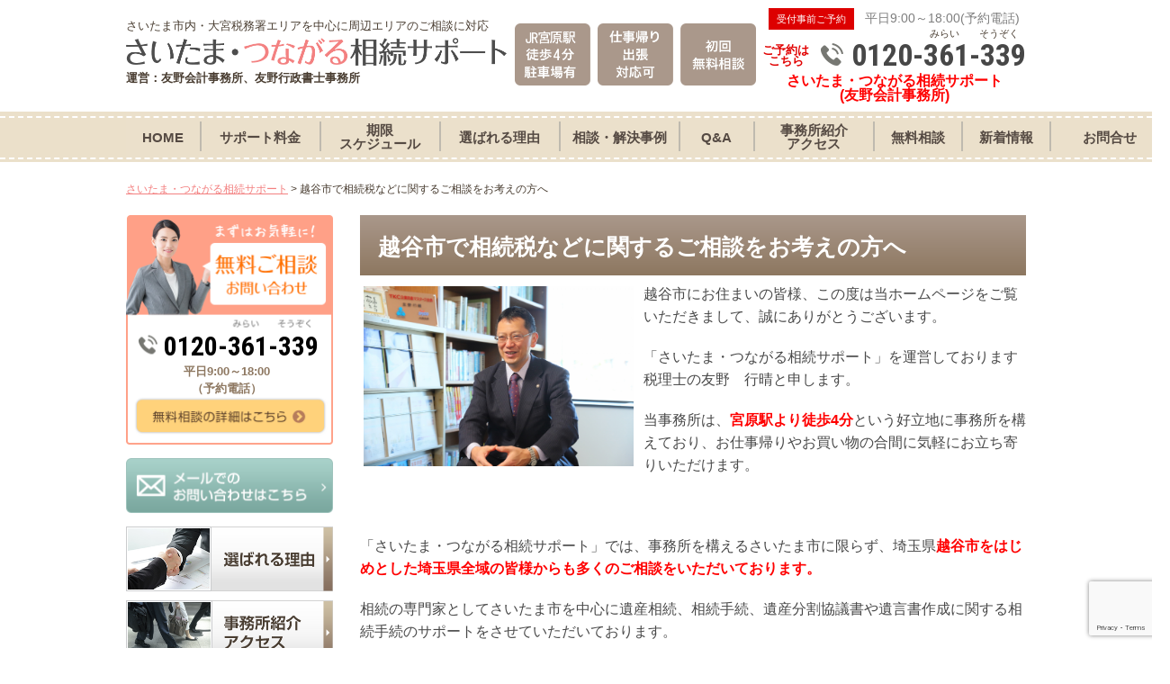

--- FILE ---
content_type: text/html; charset=UTF-8
request_url: https://saitama-souzokuzei.com/koshigaya
body_size: 23013
content:
<!DOCTYPE html>
<html>
<head>
	<!-- Google Tag Manager -->
<script>(function(w,d,s,l,i){w[l]=w[l]||[];w[l].push({'gtm.start':
new Date().getTime(),event:'gtm.js'});var f=d.getElementsByTagName(s)[0],
j=d.createElement(s),dl=l!='dataLayer'?'&l='+l:'';j.async=true;j.src=
'https://www.googletagmanager.com/gtm.js?id='+i+dl;f.parentNode.insertBefore(j,f);
})(window,document,'script','dataLayer','GTM-WDMTKC2');</script>
<!-- End Google Tag Manager -->
<meta name="format-detection" content="telephone=no">
<meta http-equiv="X-UA-Compatible" content="IE=edge">
<meta charset="UTF-8">




	<style>img:is([sizes="auto" i], [sizes^="auto," i]) { contain-intrinsic-size: 3000px 1500px }</style>
	
		<!-- All in One SEO 4.9.3 - aioseo.com -->
		<title>越谷市で相続税などに関するご相談をお考えの方へ - さいたま・つながる相続サポート</title>
	<meta name="description" content="越谷市で相続税のことなら宮原駅より徒歩4分のさいたま・つながる相続サポートにお任せください！当事務所は越谷市などさいたま市以外での対応も実施しております。相続の専門家が親切丁寧にご相談に対応させていただきますので、まずは無料相談をご利用ください。／相続の相談実績5,000件以上！無料相談実施中！／運営：友野会計事務所" />
	<meta name="robots" content="max-image-preview:large" />
	<link rel="canonical" href="https://saitama-souzokuzei.com/koshigaya" />
	<meta name="generator" content="All in One SEO (AIOSEO) 4.9.3" />
		<meta property="og:locale" content="ja_JP" />
		<meta property="og:site_name" content="さいたま・つながる相続サポート - 埼玉県さいたま市で相続対策を行うさいたま・つながる相続サポートです。" />
		<meta property="og:type" content="article" />
		<meta property="og:title" content="越谷市で相続税などに関するご相談をお考えの方へ - さいたま・つながる相続サポート" />
		<meta property="og:description" content="越谷市で相続税のことなら宮原駅より徒歩4分のさいたま・つながる相続サポートにお任せください！当事務所は越谷市などさいたま市以外での対応も実施しております。相続の専門家が親切丁寧にご相談に対応させていただきますので、まずは無料相談をご利用ください。／相続の相談実績5,000件以上！無料相談実施中！／運営：友野会計事務所" />
		<meta property="og:url" content="https://saitama-souzokuzei.com/koshigaya" />
		<meta property="article:published_time" content="2021-03-26T03:44:02+00:00" />
		<meta property="article:modified_time" content="2024-01-30T08:28:03+00:00" />
		<meta name="twitter:card" content="summary" />
		<meta name="twitter:title" content="越谷市で相続税などに関するご相談をお考えの方へ - さいたま・つながる相続サポート" />
		<meta name="twitter:description" content="越谷市で相続税のことなら宮原駅より徒歩4分のさいたま・つながる相続サポートにお任せください！当事務所は越谷市などさいたま市以外での対応も実施しております。相続の専門家が親切丁寧にご相談に対応させていただきますので、まずは無料相談をご利用ください。／相続の相談実績5,000件以上！無料相談実施中！／運営：友野会計事務所" />
		<script type="application/ld+json" class="aioseo-schema">
			{"@context":"https:\/\/schema.org","@graph":[{"@type":"BreadcrumbList","@id":"https:\/\/saitama-souzokuzei.com\/koshigaya#breadcrumblist","itemListElement":[{"@type":"ListItem","@id":"https:\/\/saitama-souzokuzei.com#listItem","position":1,"name":"\u30db\u30fc\u30e0","item":"https:\/\/saitama-souzokuzei.com","nextItem":{"@type":"ListItem","@id":"https:\/\/saitama-souzokuzei.com\/koshigaya#listItem","name":"\u8d8a\u8c37\u5e02\u3067\u76f8\u7d9a\u7a0e\u306a\u3069\u306b\u95a2\u3059\u308b\u3054\u76f8\u8ac7\u3092\u304a\u8003\u3048\u306e\u65b9\u3078"}},{"@type":"ListItem","@id":"https:\/\/saitama-souzokuzei.com\/koshigaya#listItem","position":2,"name":"\u8d8a\u8c37\u5e02\u3067\u76f8\u7d9a\u7a0e\u306a\u3069\u306b\u95a2\u3059\u308b\u3054\u76f8\u8ac7\u3092\u304a\u8003\u3048\u306e\u65b9\u3078","previousItem":{"@type":"ListItem","@id":"https:\/\/saitama-souzokuzei.com#listItem","name":"\u30db\u30fc\u30e0"}}]},{"@type":"Organization","@id":"https:\/\/saitama-souzokuzei.com\/#organization","name":"\u3055\u3044\u305f\u307e\u30fb\u3064\u306a\u304c\u308b\u76f8\u7d9a\u30b5\u30dd\u30fc\u30c8","description":"\u57fc\u7389\u770c\u3055\u3044\u305f\u307e\u5e02\u3067\u76f8\u7d9a\u5bfe\u7b56\u3092\u884c\u3046\u3055\u3044\u305f\u307e\u30fb\u3064\u306a\u304c\u308b\u76f8\u7d9a\u30b5\u30dd\u30fc\u30c8\u3067\u3059\u3002","url":"https:\/\/saitama-souzokuzei.com\/","telephone":"+81120361339","logo":{"@type":"ImageObject","url":"https:\/\/saitama-souzokuzei.com\/wp-content\/uploads\/2022\/09\/\u30b9\u30af\u30ea\u30fc\u30f3\u30b7\u30e7\u30c3\u30c8-2022-09-01-18.19.25.png","@id":"https:\/\/saitama-souzokuzei.com\/koshigaya\/#organizationLogo","width":886,"height":170,"caption":"\u3055\u3044\u305f\u307e\u30fb\u3064\u306a\u304c\u308b\u76f8\u7d9a\u30b5\u30dd\u30fc\u30c8"},"image":{"@id":"https:\/\/saitama-souzokuzei.com\/koshigaya\/#organizationLogo"}},{"@type":"WebPage","@id":"https:\/\/saitama-souzokuzei.com\/koshigaya#webpage","url":"https:\/\/saitama-souzokuzei.com\/koshigaya","name":"\u8d8a\u8c37\u5e02\u3067\u76f8\u7d9a\u7a0e\u306a\u3069\u306b\u95a2\u3059\u308b\u3054\u76f8\u8ac7\u3092\u304a\u8003\u3048\u306e\u65b9\u3078 - \u3055\u3044\u305f\u307e\u30fb\u3064\u306a\u304c\u308b\u76f8\u7d9a\u30b5\u30dd\u30fc\u30c8","description":"\u8d8a\u8c37\u5e02\u3067\u76f8\u7d9a\u7a0e\u306e\u3053\u3068\u306a\u3089\u5bae\u539f\u99c5\u3088\u308a\u5f92\u6b694\u5206\u306e\u3055\u3044\u305f\u307e\u30fb\u3064\u306a\u304c\u308b\u76f8\u7d9a\u30b5\u30dd\u30fc\u30c8\u306b\u304a\u4efb\u305b\u304f\u3060\u3055\u3044\uff01\u5f53\u4e8b\u52d9\u6240\u306f\u8d8a\u8c37\u5e02\u306a\u3069\u3055\u3044\u305f\u307e\u5e02\u4ee5\u5916\u3067\u306e\u5bfe\u5fdc\u3082\u5b9f\u65bd\u3057\u3066\u304a\u308a\u307e\u3059\u3002\u76f8\u7d9a\u306e\u5c02\u9580\u5bb6\u304c\u89aa\u5207\u4e01\u5be7\u306b\u3054\u76f8\u8ac7\u306b\u5bfe\u5fdc\u3055\u305b\u3066\u3044\u305f\u3060\u304d\u307e\u3059\u306e\u3067\u3001\u307e\u305a\u306f\u7121\u6599\u76f8\u8ac7\u3092\u3054\u5229\u7528\u304f\u3060\u3055\u3044\u3002\uff0f\u76f8\u7d9a\u306e\u76f8\u8ac7\u5b9f\u7e3e5,000\u4ef6\u4ee5\u4e0a\uff01\u7121\u6599\u76f8\u8ac7\u5b9f\u65bd\u4e2d\uff01\uff0f\u904b\u55b6\uff1a\u53cb\u91ce\u4f1a\u8a08\u4e8b\u52d9\u6240","inLanguage":"ja","isPartOf":{"@id":"https:\/\/saitama-souzokuzei.com\/#website"},"breadcrumb":{"@id":"https:\/\/saitama-souzokuzei.com\/koshigaya#breadcrumblist"},"datePublished":"2021-03-26T12:44:02+09:00","dateModified":"2024-01-30T17:28:03+09:00"},{"@type":"WebSite","@id":"https:\/\/saitama-souzokuzei.com\/#website","url":"https:\/\/saitama-souzokuzei.com\/","name":"\u3055\u3044\u305f\u307e\u30fb\u3064\u306a\u304c\u308b\u76f8\u7d9a\u30b5\u30dd\u30fc\u30c8","description":"\u57fc\u7389\u770c\u3055\u3044\u305f\u307e\u5e02\u3067\u76f8\u7d9a\u5bfe\u7b56\u3092\u884c\u3046\u3055\u3044\u305f\u307e\u30fb\u3064\u306a\u304c\u308b\u76f8\u7d9a\u30b5\u30dd\u30fc\u30c8\u3067\u3059\u3002","inLanguage":"ja","publisher":{"@id":"https:\/\/saitama-souzokuzei.com\/#organization"}}]}
		</script>
		<!-- All in One SEO -->

<link rel='stylesheet' id='wp-block-library-css' href='https://saitama-souzokuzei.com/wp-includes/css/dist/block-library/style.min.css?ver=6.8.3' type='text/css' media='all' />
<style id='classic-theme-styles-inline-css' type='text/css'>
/*! This file is auto-generated */
.wp-block-button__link{color:#fff;background-color:#32373c;border-radius:9999px;box-shadow:none;text-decoration:none;padding:calc(.667em + 2px) calc(1.333em + 2px);font-size:1.125em}.wp-block-file__button{background:#32373c;color:#fff;text-decoration:none}
</style>
<link rel='stylesheet' id='aioseo/css/src/vue/standalone/blocks/table-of-contents/global.scss-css' href='https://saitama-souzokuzei.com/wp-content/plugins/all-in-one-seo-pack/dist/Lite/assets/css/table-of-contents/global.e90f6d47.css?ver=4.9.3' type='text/css' media='all' />
<style id='global-styles-inline-css' type='text/css'>
:root{--wp--preset--aspect-ratio--square: 1;--wp--preset--aspect-ratio--4-3: 4/3;--wp--preset--aspect-ratio--3-4: 3/4;--wp--preset--aspect-ratio--3-2: 3/2;--wp--preset--aspect-ratio--2-3: 2/3;--wp--preset--aspect-ratio--16-9: 16/9;--wp--preset--aspect-ratio--9-16: 9/16;--wp--preset--color--black: #000000;--wp--preset--color--cyan-bluish-gray: #abb8c3;--wp--preset--color--white: #ffffff;--wp--preset--color--pale-pink: #f78da7;--wp--preset--color--vivid-red: #cf2e2e;--wp--preset--color--luminous-vivid-orange: #ff6900;--wp--preset--color--luminous-vivid-amber: #fcb900;--wp--preset--color--light-green-cyan: #7bdcb5;--wp--preset--color--vivid-green-cyan: #00d084;--wp--preset--color--pale-cyan-blue: #8ed1fc;--wp--preset--color--vivid-cyan-blue: #0693e3;--wp--preset--color--vivid-purple: #9b51e0;--wp--preset--gradient--vivid-cyan-blue-to-vivid-purple: linear-gradient(135deg,rgba(6,147,227,1) 0%,rgb(155,81,224) 100%);--wp--preset--gradient--light-green-cyan-to-vivid-green-cyan: linear-gradient(135deg,rgb(122,220,180) 0%,rgb(0,208,130) 100%);--wp--preset--gradient--luminous-vivid-amber-to-luminous-vivid-orange: linear-gradient(135deg,rgba(252,185,0,1) 0%,rgba(255,105,0,1) 100%);--wp--preset--gradient--luminous-vivid-orange-to-vivid-red: linear-gradient(135deg,rgba(255,105,0,1) 0%,rgb(207,46,46) 100%);--wp--preset--gradient--very-light-gray-to-cyan-bluish-gray: linear-gradient(135deg,rgb(238,238,238) 0%,rgb(169,184,195) 100%);--wp--preset--gradient--cool-to-warm-spectrum: linear-gradient(135deg,rgb(74,234,220) 0%,rgb(151,120,209) 20%,rgb(207,42,186) 40%,rgb(238,44,130) 60%,rgb(251,105,98) 80%,rgb(254,248,76) 100%);--wp--preset--gradient--blush-light-purple: linear-gradient(135deg,rgb(255,206,236) 0%,rgb(152,150,240) 100%);--wp--preset--gradient--blush-bordeaux: linear-gradient(135deg,rgb(254,205,165) 0%,rgb(254,45,45) 50%,rgb(107,0,62) 100%);--wp--preset--gradient--luminous-dusk: linear-gradient(135deg,rgb(255,203,112) 0%,rgb(199,81,192) 50%,rgb(65,88,208) 100%);--wp--preset--gradient--pale-ocean: linear-gradient(135deg,rgb(255,245,203) 0%,rgb(182,227,212) 50%,rgb(51,167,181) 100%);--wp--preset--gradient--electric-grass: linear-gradient(135deg,rgb(202,248,128) 0%,rgb(113,206,126) 100%);--wp--preset--gradient--midnight: linear-gradient(135deg,rgb(2,3,129) 0%,rgb(40,116,252) 100%);--wp--preset--font-size--small: 13px;--wp--preset--font-size--medium: 20px;--wp--preset--font-size--large: 36px;--wp--preset--font-size--x-large: 42px;--wp--preset--spacing--20: 0.44rem;--wp--preset--spacing--30: 0.67rem;--wp--preset--spacing--40: 1rem;--wp--preset--spacing--50: 1.5rem;--wp--preset--spacing--60: 2.25rem;--wp--preset--spacing--70: 3.38rem;--wp--preset--spacing--80: 5.06rem;--wp--preset--shadow--natural: 6px 6px 9px rgba(0, 0, 0, 0.2);--wp--preset--shadow--deep: 12px 12px 50px rgba(0, 0, 0, 0.4);--wp--preset--shadow--sharp: 6px 6px 0px rgba(0, 0, 0, 0.2);--wp--preset--shadow--outlined: 6px 6px 0px -3px rgba(255, 255, 255, 1), 6px 6px rgba(0, 0, 0, 1);--wp--preset--shadow--crisp: 6px 6px 0px rgba(0, 0, 0, 1);}:where(.is-layout-flex){gap: 0.5em;}:where(.is-layout-grid){gap: 0.5em;}body .is-layout-flex{display: flex;}.is-layout-flex{flex-wrap: wrap;align-items: center;}.is-layout-flex > :is(*, div){margin: 0;}body .is-layout-grid{display: grid;}.is-layout-grid > :is(*, div){margin: 0;}:where(.wp-block-columns.is-layout-flex){gap: 2em;}:where(.wp-block-columns.is-layout-grid){gap: 2em;}:where(.wp-block-post-template.is-layout-flex){gap: 1.25em;}:where(.wp-block-post-template.is-layout-grid){gap: 1.25em;}.has-black-color{color: var(--wp--preset--color--black) !important;}.has-cyan-bluish-gray-color{color: var(--wp--preset--color--cyan-bluish-gray) !important;}.has-white-color{color: var(--wp--preset--color--white) !important;}.has-pale-pink-color{color: var(--wp--preset--color--pale-pink) !important;}.has-vivid-red-color{color: var(--wp--preset--color--vivid-red) !important;}.has-luminous-vivid-orange-color{color: var(--wp--preset--color--luminous-vivid-orange) !important;}.has-luminous-vivid-amber-color{color: var(--wp--preset--color--luminous-vivid-amber) !important;}.has-light-green-cyan-color{color: var(--wp--preset--color--light-green-cyan) !important;}.has-vivid-green-cyan-color{color: var(--wp--preset--color--vivid-green-cyan) !important;}.has-pale-cyan-blue-color{color: var(--wp--preset--color--pale-cyan-blue) !important;}.has-vivid-cyan-blue-color{color: var(--wp--preset--color--vivid-cyan-blue) !important;}.has-vivid-purple-color{color: var(--wp--preset--color--vivid-purple) !important;}.has-black-background-color{background-color: var(--wp--preset--color--black) !important;}.has-cyan-bluish-gray-background-color{background-color: var(--wp--preset--color--cyan-bluish-gray) !important;}.has-white-background-color{background-color: var(--wp--preset--color--white) !important;}.has-pale-pink-background-color{background-color: var(--wp--preset--color--pale-pink) !important;}.has-vivid-red-background-color{background-color: var(--wp--preset--color--vivid-red) !important;}.has-luminous-vivid-orange-background-color{background-color: var(--wp--preset--color--luminous-vivid-orange) !important;}.has-luminous-vivid-amber-background-color{background-color: var(--wp--preset--color--luminous-vivid-amber) !important;}.has-light-green-cyan-background-color{background-color: var(--wp--preset--color--light-green-cyan) !important;}.has-vivid-green-cyan-background-color{background-color: var(--wp--preset--color--vivid-green-cyan) !important;}.has-pale-cyan-blue-background-color{background-color: var(--wp--preset--color--pale-cyan-blue) !important;}.has-vivid-cyan-blue-background-color{background-color: var(--wp--preset--color--vivid-cyan-blue) !important;}.has-vivid-purple-background-color{background-color: var(--wp--preset--color--vivid-purple) !important;}.has-black-border-color{border-color: var(--wp--preset--color--black) !important;}.has-cyan-bluish-gray-border-color{border-color: var(--wp--preset--color--cyan-bluish-gray) !important;}.has-white-border-color{border-color: var(--wp--preset--color--white) !important;}.has-pale-pink-border-color{border-color: var(--wp--preset--color--pale-pink) !important;}.has-vivid-red-border-color{border-color: var(--wp--preset--color--vivid-red) !important;}.has-luminous-vivid-orange-border-color{border-color: var(--wp--preset--color--luminous-vivid-orange) !important;}.has-luminous-vivid-amber-border-color{border-color: var(--wp--preset--color--luminous-vivid-amber) !important;}.has-light-green-cyan-border-color{border-color: var(--wp--preset--color--light-green-cyan) !important;}.has-vivid-green-cyan-border-color{border-color: var(--wp--preset--color--vivid-green-cyan) !important;}.has-pale-cyan-blue-border-color{border-color: var(--wp--preset--color--pale-cyan-blue) !important;}.has-vivid-cyan-blue-border-color{border-color: var(--wp--preset--color--vivid-cyan-blue) !important;}.has-vivid-purple-border-color{border-color: var(--wp--preset--color--vivid-purple) !important;}.has-vivid-cyan-blue-to-vivid-purple-gradient-background{background: var(--wp--preset--gradient--vivid-cyan-blue-to-vivid-purple) !important;}.has-light-green-cyan-to-vivid-green-cyan-gradient-background{background: var(--wp--preset--gradient--light-green-cyan-to-vivid-green-cyan) !important;}.has-luminous-vivid-amber-to-luminous-vivid-orange-gradient-background{background: var(--wp--preset--gradient--luminous-vivid-amber-to-luminous-vivid-orange) !important;}.has-luminous-vivid-orange-to-vivid-red-gradient-background{background: var(--wp--preset--gradient--luminous-vivid-orange-to-vivid-red) !important;}.has-very-light-gray-to-cyan-bluish-gray-gradient-background{background: var(--wp--preset--gradient--very-light-gray-to-cyan-bluish-gray) !important;}.has-cool-to-warm-spectrum-gradient-background{background: var(--wp--preset--gradient--cool-to-warm-spectrum) !important;}.has-blush-light-purple-gradient-background{background: var(--wp--preset--gradient--blush-light-purple) !important;}.has-blush-bordeaux-gradient-background{background: var(--wp--preset--gradient--blush-bordeaux) !important;}.has-luminous-dusk-gradient-background{background: var(--wp--preset--gradient--luminous-dusk) !important;}.has-pale-ocean-gradient-background{background: var(--wp--preset--gradient--pale-ocean) !important;}.has-electric-grass-gradient-background{background: var(--wp--preset--gradient--electric-grass) !important;}.has-midnight-gradient-background{background: var(--wp--preset--gradient--midnight) !important;}.has-small-font-size{font-size: var(--wp--preset--font-size--small) !important;}.has-medium-font-size{font-size: var(--wp--preset--font-size--medium) !important;}.has-large-font-size{font-size: var(--wp--preset--font-size--large) !important;}.has-x-large-font-size{font-size: var(--wp--preset--font-size--x-large) !important;}
:where(.wp-block-post-template.is-layout-flex){gap: 1.25em;}:where(.wp-block-post-template.is-layout-grid){gap: 1.25em;}
:where(.wp-block-columns.is-layout-flex){gap: 2em;}:where(.wp-block-columns.is-layout-grid){gap: 2em;}
:root :where(.wp-block-pullquote){font-size: 1.5em;line-height: 1.6;}
</style>
<link rel='stylesheet' id='contact-form-7-css' href='https://saitama-souzokuzei.com/wp-content/plugins/contact-form-7/includes/css/styles.css?ver=6.1.4' type='text/css' media='all' />
<style id='akismet-widget-style-inline-css' type='text/css'>

			.a-stats {
				--akismet-color-mid-green: #357b49;
				--akismet-color-white: #fff;
				--akismet-color-light-grey: #f6f7f7;

				max-width: 350px;
				width: auto;
			}

			.a-stats * {
				all: unset;
				box-sizing: border-box;
			}

			.a-stats strong {
				font-weight: 600;
			}

			.a-stats a.a-stats__link,
			.a-stats a.a-stats__link:visited,
			.a-stats a.a-stats__link:active {
				background: var(--akismet-color-mid-green);
				border: none;
				box-shadow: none;
				border-radius: 8px;
				color: var(--akismet-color-white);
				cursor: pointer;
				display: block;
				font-family: -apple-system, BlinkMacSystemFont, 'Segoe UI', 'Roboto', 'Oxygen-Sans', 'Ubuntu', 'Cantarell', 'Helvetica Neue', sans-serif;
				font-weight: 500;
				padding: 12px;
				text-align: center;
				text-decoration: none;
				transition: all 0.2s ease;
			}

			/* Extra specificity to deal with TwentyTwentyOne focus style */
			.widget .a-stats a.a-stats__link:focus {
				background: var(--akismet-color-mid-green);
				color: var(--akismet-color-white);
				text-decoration: none;
			}

			.a-stats a.a-stats__link:hover {
				filter: brightness(110%);
				box-shadow: 0 4px 12px rgba(0, 0, 0, 0.06), 0 0 2px rgba(0, 0, 0, 0.16);
			}

			.a-stats .count {
				color: var(--akismet-color-white);
				display: block;
				font-size: 1.5em;
				line-height: 1.4;
				padding: 0 13px;
				white-space: nowrap;
			}
		
</style>
<link rel='stylesheet' id='fancybox-css' href='https://saitama-souzokuzei.com/wp-content/plugins/easy-fancybox/fancybox/1.5.4/jquery.fancybox.min.css?ver=6.8.3' type='text/css' media='screen' />
<style id='fancybox-inline-css' type='text/css'>
#fancybox-outer{background:#ffffff}#fancybox-content{background:#ffffff;border-color:#ffffff;color:#000000;}#fancybox-title,#fancybox-title-float-main{color:#fff}
</style>
<link rel='stylesheet' id='wp-pagenavi-css' href='https://saitama-souzokuzei.com/wp-content/plugins/wp-pagenavi/pagenavi-css.css?ver=2.70' type='text/css' media='all' />
<script type="text/javascript" src="//ajax.googleapis.com/ajax/libs/jquery/1.10.2/jquery.min.js?ver=6.8.3" id="jquery-js"></script>
<link rel="https://api.w.org/" href="https://saitama-souzokuzei.com/wp-json/" /><link rel="alternate" title="JSON" type="application/json" href="https://saitama-souzokuzei.com/wp-json/wp/v2/pages/2745" /><link rel="alternate" title="oEmbed (JSON)" type="application/json+oembed" href="https://saitama-souzokuzei.com/wp-json/oembed/1.0/embed?url=https%3A%2F%2Fsaitama-souzokuzei.com%2Fkoshigaya" />
<link rel="alternate" title="oEmbed (XML)" type="text/xml+oembed" href="https://saitama-souzokuzei.com/wp-json/oembed/1.0/embed?url=https%3A%2F%2Fsaitama-souzokuzei.com%2Fkoshigaya&#038;format=xml" />
<style type="text/css">.recentcomments a{display:inline !important;padding:0 !important;margin:0 !important;}</style>		<style type="text/css" id="wp-custom-css">
			a.anchor{
    display: block;
    padding-top: 70px;
    margin-top: -70px;
}		</style>
		
<!-- CSS -->
<link rel="stylesheet" href="https://saitama-souzokuzei.com/wp-content/themes/saitama-souzokuzei/css/reset.css">
<link rel="stylesheet" href="https://saitama-souzokuzei.com/wp-content/themes/saitama-souzokuzei/css/common.css">
<link rel="stylesheet" href="https://saitama-souzokuzei.com/wp-content/themes/saitama-souzokuzei/css/style_pc.css">
<!-- フォントオーサム最新 -->
<link rel="stylesheet" href="https://use.fontawesome.com/releases/v5.1.0/css/all.css" integrity="sha384-lKuwvrZot6UHsBSfcMvOkWwlCMgc0TaWr+30HWe3a4ltaBwTZhyTEggF5tJv8tbt" crossorigin="anonymous">
	
<link rel="stylesheet" href="//maxcdn.bootstrapcdn.com/font-awesome/4.7.0/css/font-awesome.min.css">
<link rel="stylesheet" href="//fonts.googleapis.com/css?family=Roboto+Condensed:700">
<link href="https://fonts.googleapis.com/css2?family=Noto+Sans&family=Open+Sans&display=swap" rel="stylesheet">

<link rel="stylesheet" href="https://saitama-souzokuzei.com/wp-content/themes/saitama-souzokuzei/css/table_souzoku_jisseki.css">
<!--
<link href="https://www.gazou-data.com/contents_share/css/contents.css" rel="stylesheet" type="text/css">
-->
<!-- END CSS -->

<link rel="shortcut icon" href="https://saitama-souzokuzei.com/wp-content/themes/saitama-souzokuzei/img/favicon.ico">
<link rel="apple-touch-icon" href="https://saitama-souzokuzei.com/wp-content/themes/saitama-souzokuzei/img/webclipicon.png">

<script src="//ajax.googleapis.com/ajax/libs/jquery/2.2.2/jquery.min.js"></script>


<meta name="google-site-verification" content="Vf-54EPJ8TsEc2x_Guy-k1mkvjS5S6CTOrDmtJw3fmM" />
	
	
	<!-- Google tag (gtag.js) -->
<script async src="https://www.googletagmanager.com/gtag/js?id=G-QWKPS1C83P"></script>
<script>
  window.dataLayer = window.dataLayer || [];
  function gtag(){dataLayer.push(arguments);}
  gtag('js', new Date());

  gtag('config', 'G-QWKPS1C83P');
</script>
</head>

	<!-- Google Tag Manager (noscript) -->
<noscript><iframe src="https://www.googletagmanager.com/ns.html?id=GTM-KJF8WKQ"
height="0" width="0" style="display:none;visibility:hidden"></iframe></noscript>
<!-- End Google Tag Manager (noscript) -->
<!-- Google Tag Manager (noscript) -->
<noscript><iframe src="https://www.googletagmanager.com/ns.html?id=GTM-WDMTKC2"
height="0" width="0" style="display:none;visibility:hidden"></iframe></noscript>
<!-- End Google Tag Manager (noscript) -->	
<header>
	<div class="wrap cf">
		<div class="cmn_logo">
			<br>
			<h1>さいたま市内・大宮税務署エリアを中心に周辺エリアのご相談に対応</h1>
			<a href="/" class="hv"><img src="https://saitama-souzokuzei.com/wp-content/themes/saitama-souzokuzei/img/header/logo.png" alt="さいたま・つながる相続サポート"></a>
			<p>運営：友野会計事務所、友野行政書士事務所</p>
		</div>
		<div class="btn_box">
			<br>
			<ul class="cf">
				<li><a href="/office_access" class="hv"><img src="https://saitama-souzokuzei.com/wp-content/themes/saitama-souzokuzei/img/header/hd_btn01.png" alt="宮原駅西口より徒歩4分駐車場有"></a></li>
				<li><a href="office_access/advantage" class="hv"><img src="https://saitama-souzokuzei.com/wp-content/themes/saitama-souzokuzei/img/header/hd_btn02.png" alt="仕事帰り出張対応可"></a></li>
				<li><a href="/flow" class="hv"><img src="https://saitama-souzokuzei.com/wp-content/themes/saitama-souzokuzei/img/header/hd_btn03.png" alt="初回無料相談"></a></li>
			</ul>
		</div>
		<div class="func_box">
			<p class="txt"><span class="red">受付事前ご予約</span>平日9:00～18:00(予約電話)</p>
			<span class="red_txt">ご予約は<br>こちら</span><span class="atezi">みらい　　そうぞく</span><p class="tel_num"><span class="tel">0120-361-339</span></p>
			<p><center><font size="3" color="ff0000"><b>さいたま・つながる相続サポート<br>(友野会計事務所)</b></font></center></p>
		</div>
	</div>
</header>




	<div id="gn">
			<div class="wrap">
<ul class="cf">
	<a href="/#"><li>
		<div>HOME</div>
		</li></a><a href="/fee"><li>
		<div>サポート料金</div>
		</li></a><a href="/page-356/page-368/"><li>
		<div>期限<br>スケジュール</div>
		</li></a><a href="/office_access/advantage"><li>
		<div>選ばれる理由</div>
		</li></a><a href="/case"><li>
		<div>相談・解決事例</div>
		</li></a><a href="/qa/"><li>
		<div>Q&A</div>
		</li></a><a href="/office_access"><li>
		<div>事務所紹介<br>アクセス</div>
		</li></a><a href="/flow"><li>
		<div>無料相談</div>
		</li></a><a href="/news"><li>
		<div>新着情報</div>
		</li></a><a href="/contact"><li>
		<div>お問合せ</div>
		</li></a>		</ul>
				</div>
</div>





<!-- <div id="gn">
	<div class="wrap">
		<ul class="cf">
			<li><a href="/"><img src="https://saitama-souzokuzei.com/wp-content/themes/saitama-souzokuzei/img/navi/btn01_off.png" alt="ホーム"></a></li><li><a href="/flow"><img src="https://saitama-souzokuzei.com/wp-content/themes/saitama-souzokuzei/img/navi/btn02_off.png" alt="事務所紹介"></a></li><li><a href="/inform/staff"><img src="https://saitama-souzokuzei.com/wp-content/themes/saitama-souzokuzei/img/navi/btn03_off.png" alt="所員紹介"></a></li><li><a href="/flow"><img src="https://saitama-souzokuzei.com/wp-content/themes/saitama-souzokuzei/img/navi/btn04_off.png" alt="相談の流れ"></a></li><li><a href="/fee"><img src="https://saitama-souzokuzei.com/wp-content/themes/saitama-souzokuzei/img/navi/btn05_off.png" alt="料金表"></a></li><li><a href="/case"><img src="https://saitama-souzokuzei.com/wp-content/themes/saitama-souzokuzei/img/navi/btn06_off.png" alt="解決事例"></a></li><li><a href="/customer"><img src="https://saitama-souzokuzei.com/wp-content/themes/saitama-souzokuzei/img/navi/btn07_off.png" alt="お客様の声"></a></li><li><a href="office_access/advantage"><img src="https://saitama-souzokuzei.com/wp-content/themes/saitama-souzokuzei/img/navi/btn08_off.png" alt="選ばれる理由"></a></li><li><a href="/office_access"><img src="https://saitama-souzokuzei.com/wp-content/themes/saitama-souzokuzei/img/navi/btn09_off.png" alt="アクセス"></a></li><li><a href="/contact"><img src="https://saitama-souzokuzei.com/wp-content/themes/saitama-souzokuzei/img/navi/btn010_off.png" alt="お問い合わせ"></a></li>		</ul>
	</div>
</div> -->
	
	
	
	
	
	
	
	

<div id="page_contents">
	<div id="breadcrumbs">
		<div class="wrap">
	    <span property="itemListElement" typeof="ListItem"><a property="item" typeof="WebPage" title="さいたま・つながる相続サポートへ移動する" href="https://saitama-souzokuzei.com" class="home" ><span property="name">さいたま・つながる相続サポート</span></a><meta property="position" content="1"></span> &gt; <span property="itemListElement" typeof="ListItem"><span property="name" class="post post-page current-item">越谷市で相続税などに関するご相談をお考えの方へ</span><meta property="url" content="https://saitama-souzokuzei.com/koshigaya"><meta property="position" content="2"></span>	    </div>
<!-- 	    <div class="wrap">
		    <div class="search">
		    	<form method="get" action="/">
				    <input name="s" id="s" type="text">
				    <input id="submit" type="submit" value="検索">
				</form>
		    </div>
		</div> -->
	</div>
<div id="contents" class="wrap cf">
	<div id="main_contents">
  <div id="page">
  <h2>越谷市で相続税などに関するご相談をお考えの方へ</h2>
<!-- <time>
	<p>最終更新日:2024/01/30</p>
</time> -->

<p><img fetchpriority="high" decoding="async" src="https://saitama-souzokuzei.com/wp-content/uploads/2021/01/所長-300x200.jpg" alt="" width="300" height="200" class="size-medium wp-image-2165 alignleft" srcset="https://saitama-souzokuzei.com/wp-content/uploads/2021/01/所長-300x200.jpg 300w, https://saitama-souzokuzei.com/wp-content/uploads/2021/01/所長-1024x681.jpg 1024w, https://saitama-souzokuzei.com/wp-content/uploads/2021/01/所長-768x511.jpg 768w, https://saitama-souzokuzei.com/wp-content/uploads/2021/01/所長-1536x1022.jpg 1536w, https://saitama-souzokuzei.com/wp-content/uploads/2021/01/所長-2048x1363.jpg 2048w" sizes="(max-width: 300px) 100vw, 300px" />越谷市にお住まいの皆様、この度は当ホームページをご覧いただきまして、誠にありがとうございます。</p>
<p>「さいたま・つながる相続サポート」を運営しております税理士の友野　行晴と申します。</p>
<p>当事務所は、<span style="color: #ff0000;"><strong>宮原駅より徒歩4分</strong></span>という好立地に事務所を構えており、お仕事帰りやお買い物の合間に気軽にお立ち寄りいただけます。</p>
<p>&nbsp;</p>
<p>「さいたま・つながる相続サポート」では、事務所を構えるさいたま市に限らず、埼玉県<span style="color: #ff0000;"><strong>越谷</strong><strong>市をはじめとした埼玉県全域の皆様からも多くのご相談をいただいております。</strong></span></p>
<p>相続の専門家としてさいたま市を中心に遺産相続、相続手続、遺産分割協議書や遺言書作成に関する相続手続のサポートをさせていただいております。</p>
<h3>越谷市にお住まいで相続をご検討されている皆様へ</h3>
<p><img decoding="async" src="https://saitama-souzokuzei.com/wp-content/uploads/2021/01/事務所風景-300x200.jpg" alt="" width="300" height="200" class="size-medium wp-image-2416 alignleft" srcset="https://saitama-souzokuzei.com/wp-content/uploads/2021/01/事務所風景-300x200.jpg 300w, https://saitama-souzokuzei.com/wp-content/uploads/2021/01/事務所風景-1024x681.jpg 1024w, https://saitama-souzokuzei.com/wp-content/uploads/2021/01/事務所風景-768x511.jpg 768w, https://saitama-souzokuzei.com/wp-content/uploads/2021/01/事務所風景-1536x1022.jpg 1536w, https://saitama-souzokuzei.com/wp-content/uploads/2021/01/事務所風景-2048x1363.jpg 2048w" sizes="(max-width: 300px) 100vw, 300px" />相続の手続をするためには、遺産分割の内容に全員が同意をしたうえで、全員の実印と印鑑証明書が必要になりますので、面識のない相続人がいる場合、話し合いや書類のやり取りをうまく進めるために非常に神経を使います。</p>
<p>複雑な家族関係であればあるほど、感情的になってしまいがちですので、こちらから突然「相続を放棄して欲しい」旨のことを伝えても、かえって話し合いがこじれてしまうことにもなりかねません。</p>
<p>&nbsp;</p>
<p>そこで当事務所にご依頼いただければ、相続人の調査からお手紙の作成に至るまでサポートいたします。</p>
<p>また遺産の分け方についても、法律家が第三者の中立な立場でアドバイスを行うとなれば、遺産分割案をよりスムーズに受け入れてくれる可能性が高まります。</p>
<p>もちろん、その後の手続もまとめてサポート可能です。</p>
<p>※一部連携先の事務所に依頼する業務があります。</p>
<p>また、さいたま市に限らず、埼玉県越谷市などさいたま市以外での対応も実施しております。加えて、遠く離れた父母の相続問題の相談も受け付けております。</p>
<p>ついつい感情的になりがちな遺産分割についても、冷静にかつ円満に解決できるよう、第三者である専門家が法的なアドバイスを行います。相続をきっかけにして、相続人どうしがいがみ合う、いわゆる「争族」にならないように、知恵と知識と経験でサポートさせていただきます。</p>
<p><a href="https://saitama-souzokuzei.com/page-103/page-1006/">相続税申告サポートの詳細はこちら&gt;&gt;</a></p>
<ul>
<li></li>
</ul>
<h3>越谷市周辺の相続事例実績</h3>
<table id="table_souzoku_jisseki" class="mainstyle ptable">
<tbody>
<tr>
<th>No.</th>
<th>住所</th>
<th>被相続人年齢</th>
<th>相続人</th>
<th>配偶者</th>
<th>遺産総額</th>
<th>納税概算</th>
</tr>
<tr>
<td>1</td>
<td>朝霞市</td>
<td>91</td>
<td>4人</td>
<td>有</td>
<td>1億9,000万</td>
<td>1,500万</td>
</tr>
<tr>
<td>2</td>
<td>川口市</td>
<td>88</td>
<td>5人</td>
<td>無</td>
<td>4億5,000万</td>
<td>6,000万</td>
</tr>
<tr>
<td>3</td>
<td>川口市</td>
<td>86</td>
<td>2人</td>
<td>有</td>
<td>6,392万</td>
<td>228万</td>
</tr>
<tr>
<td>4</td>
<td>川口市</td>
<td>87</td>
<td>2人</td>
<td>無</td>
<td>6,400万</td>
<td>230万</td>
</tr>
<tr>
<td>5</td>
<td>川口市</td>
<td>94</td>
<td>4人</td>
<td>無</td>
<td>4,428万</td>
<td>0</td>
</tr>
<tr>
<td>6</td>
<td>川口市</td>
<td>81</td>
<td>2人</td>
<td>無</td>
<td>1億4,000万</td>
<td>700万</td>
</tr>
<tr>
<td>7</td>
<td>川口市</td>
<td>89</td>
<td>2人</td>
<td>無</td>
<td>1億5,000万</td>
<td>900万</td>
</tr>
<tr>
<td>8</td>
<td>草加市</td>
<td>90</td>
<td>2人</td>
<td>無</td>
<td>4,000万</td>
<td>40万</td>
</tr>
<tr>
<td>9</td>
<td>八潮市</td>
<td>100</td>
<td>3人</td>
<td>無</td>
<td>2億8,100万</td>
<td>700万</td>
</tr>
<tr>
<td>10</td>
<td>蕨市</td>
<td>69</td>
<td>3人</td>
<td>有</td>
<td>1億7,300万</td>
<td>0</td>
</tr>
</tbody>
</table>
<div id="table_city" hidden="">越谷市</div>
<script src="https://saitama-souzokuzei.com/wp-content/themes/saitama-souzokuzei/js/table_sort.js"></script>
<h3>相続の無料相談実施中！（越谷市）</h3>
<p><img decoding="async" src="https://saitama-souzokuzei.com/wp-content/uploads/2021/01/面談風景-scaled-e1610353335194-225x300.jpg" alt="" width="225" height="300" class="size-medium wp-image-2166 alignleft" srcset="https://saitama-souzokuzei.com/wp-content/uploads/2021/01/面談風景-scaled-e1610353335194-225x300.jpg 225w, https://saitama-souzokuzei.com/wp-content/uploads/2021/01/面談風景-scaled-e1610353335194-768x1024.jpg 768w, https://saitama-souzokuzei.com/wp-content/uploads/2021/01/面談風景-scaled-e1610353335194-1152x1536.jpg 1152w, https://saitama-souzokuzei.com/wp-content/uploads/2021/01/面談風景-scaled-e1610353335194-1536x2048.jpg 1536w, https://saitama-souzokuzei.com/wp-content/uploads/2021/01/面談風景-scaled-e1610353335194.jpg 1920w" sizes="(max-width: 225px) 100vw, 225px" />相続手続や遺言作成、生前対策など相続に関わるご相談は当事務所にお任せ下さい。</p>
<p>当事務所の相続の専門家が親切丁寧にご相談に対応させていただきますので、まずは<span><strong>無料相談</strong></span>をご利用ください。</p>
<p>予約受付専用ダイヤルは<span style="color: #ff0000;"><strong>0120</strong><strong>-361-339</strong></span>になります。埼玉県越谷市をはじめとした、埼玉県全域の皆様もお気軽にご相談ください。埼玉県に家族がいない、土地などがないという方でも大歓迎でございます。</p>
<p>&nbsp;</p>
<h5><a href="https://saitama-souzokuzei.com/flow"><strong>&gt;&gt;無料相談のご予約はこちら</strong></a></h5>
<h5><strong><a href="https://saitama-souzokuzei.com/fee">&gt;&gt;料金表はこちら</a></strong></h5>
<h2>さいたま・つながる相続サポートが越谷市にお住まいの方から選ばれている理由</h2>
<h3>1．安心の無料相談</h3>
<p><img decoding="async" src="https://saitama-souzokuzei.com/wp-content/uploads/2021/01/%E6%89%80%E9%95%B7-scaled.jpg" alt="" width="300" class="size-full wp-image-2165 alignright" srcset="https://saitama-souzokuzei.com/wp-content/uploads/2021/01/所長-scaled.jpg 2560w, https://saitama-souzokuzei.com/wp-content/uploads/2021/01/所長-300x200.jpg 300w, https://saitama-souzokuzei.com/wp-content/uploads/2021/01/所長-1024x681.jpg 1024w, https://saitama-souzokuzei.com/wp-content/uploads/2021/01/所長-768x511.jpg 768w, https://saitama-souzokuzei.com/wp-content/uploads/2021/01/所長-1536x1022.jpg 1536w, https://saitama-souzokuzei.com/wp-content/uploads/2021/01/所長-2048x1363.jpg 2048w" sizes="(max-width: 2560px) 100vw, 2560px" />当事務所では、相続の専門家が親切丁寧にご相談に対応させていただきます。<br />
初回の面談に限り、無料で相談に対応させていただきますので、是非ご利用ください。</p>
<p>予約受付専用ダイヤルは<span style="color: #ff0000;"><strong>0120-361-339</strong></span>になります。</p>
<p>お気軽にご相談ください。<a href="https://saitama-souzokuzei.com/flow"></a></p>
<h3>2．累計5,500件以上の相続税の相談実績</h3>
<p><img decoding="async" loading="lazy" src="https://saitama-souzokuzei.com/wp-content/uploads/2022/08/soudan.png" alt="" width="200" height="248" class="wp-image-2944 size-full alignright" /></p>
<p>当事務所では、開業より多くの相続手続きに関するご相談をお受けしており、さいたま市での豊富な経験と相談実績がございます。</p>
<p>相続税の相談件数は、<span style="color: #ff0000;"><strong>累計5,500件</strong></span>を超えており、お陰様で多くの皆様にサービスを提供してまいりました。<br />
ご相談者様の状況に合わせた最適な相続手続きをご提案いたしますので、さいたま市にお住まいのお客様は、お気軽にご相談ください。</p>
<h3>3．創業51年の実績と5名以上の税理士が対応</h3>
<p>当事務所はさいたま市で相続税申告など<span><strong>相続に特化した税理士事務所</strong></span>です。</p>
<p>5名の税理士、6名の科目合格者数、8名の相談員で対応致します。</p>
<h4>さいたま市で創業51年の実績がある当事務所に是非ご相談ください</h4>
<p>ご相談者様のあらゆる手続きについてヒアリングをすることで、必要な手続きの漏れや間違いを防いでいます。<br />
そのため、ご相談者様からいただいた多数のご相談によって蓄積した豊富な実績と経験を活かして、<span style="color: #ff0000;"><strong>ご相談者様に最適な相続手続きをご提案</strong></span>いたします。</p>
<h5><a href="https://saitama-souzokuzei.com/office_access">事務所紹介はこちら＞＞</a></h5>
<h3>4．宮原駅から徒歩4分の好立地</h3>
<p><img decoding="async" src="/wp-content/uploads/2023/07/office-300x225.jpg" alt="" width="300" height="225" class="size-full wp-image-2403 alignright" /><br />
当事務所は<span style="color: #ff0000;"><strong>宮原駅から徒歩4分</strong></span>とさいたま市にお住まいのご相談者様にとって便利な立地に位置しております。</p>
<p>さいたま市の皆様はもちろん、埼玉県全域から多くのご相談を承っておりますので、お気軽にご相談ください。</p>
<h5><a href="https://saitama-souzokuzei.com/office_access#map">当事務所へのアクセスマップはこちら＞＞</a></h5>
<h3>5．不安を解消する明瞭な料金体系</h3>
<p>当事務所では、ご相談者様に分かりやすいように、<span style="color: #ff0000;"><strong>明瞭な料金体系</strong></span>を取っております。</p>
<p>また、ご相談者様の現状を詳しくお伺いした上で、<span style="color: #ff0000;"><strong>事前にお見積もり</strong></span>を作成させていただきます。<br />
どうぞご安心ください。<a href="https://saitama-souzokuzei.com/fee"></a></p>
<h5><strong><a href="https://saitama-souzokuzei.com/fee">&gt;&gt;料金表はこちら</a></strong></h5>
<h3>6．万全の連携体制でスピーディーに対応</h3>
<p><img decoding="async" src="https://saitama-souzokuzei.com/wp-content/uploads/2021/01/%E4%BA%8B%E5%8B%99%E6%89%80%E9%A2%A8%E6%99%AF-scaled.jpg" alt="" width="300" class="size-full wp-image-2416 alignright" srcset="https://saitama-souzokuzei.com/wp-content/uploads/2021/01/事務所風景-scaled.jpg 2560w, https://saitama-souzokuzei.com/wp-content/uploads/2021/01/事務所風景-300x200.jpg 300w, https://saitama-souzokuzei.com/wp-content/uploads/2021/01/事務所風景-1024x681.jpg 1024w, https://saitama-souzokuzei.com/wp-content/uploads/2021/01/事務所風景-768x511.jpg 768w, https://saitama-souzokuzei.com/wp-content/uploads/2021/01/事務所風景-1536x1022.jpg 1536w, https://saitama-souzokuzei.com/wp-content/uploads/2021/01/事務所風景-2048x1363.jpg 2048w" sizes="(max-width: 2560px) 100vw, 2560px" />当事務所では、司法書士や弁護士と連携しており、遺産分割で揉めてしまっている方や相続登記が発生する方等の相続もワンストップで対応しております。</p>
<p>また、紹介をするだけでなく、当事務所に弁護士や司法書士の先生をお呼びすることで、同時に相談を受けることも可能です。<br />
必要に応じて相談後のアフターフォローもワンストップで対応いたします。</p>
<h3>7．土・日・祝日・夜間、出張相談にも対応可能</h3>
<p><img decoding="async" src="https://saitama-souzokuzei.com/wp-content/uploads/2021/01/%E9%9D%A2%E8%AB%87%E5%AE%A4%E2%91%A1-scaled.jpg" alt="" width="300" class="size-full wp-image-2405 alignright" srcset="https://saitama-souzokuzei.com/wp-content/uploads/2021/01/面談室②-scaled.jpg 2560w, https://saitama-souzokuzei.com/wp-content/uploads/2021/01/面談室②-300x200.jpg 300w, https://saitama-souzokuzei.com/wp-content/uploads/2021/01/面談室②-1024x681.jpg 1024w, https://saitama-souzokuzei.com/wp-content/uploads/2021/01/面談室②-768x511.jpg 768w, https://saitama-souzokuzei.com/wp-content/uploads/2021/01/面談室②-1536x1022.jpg 1536w, https://saitama-souzokuzei.com/wp-content/uploads/2021/01/面談室②-2048x1363.jpg 2048w" sizes="(max-width: 2560px) 100vw, 2560px" /></p>
<p>当事務所では、<span><strong>土・日・祝日・夜間</strong></span>もご要望があれば、皆様からのご相談をお受けしています。（要予約）。</p>
<p>また、ご相談者様の都合で、ご自宅等で説明が聞きたいという方に対しては、税理士がご相談者様宅へ直接お伺いし、<span><strong>出張相談に対応いたします</strong></span>（エリア限定）。</p>
<h5><a href="https://saitama-souzokuzei.com/flow">ご相談から解決までの流れはこちら＞＞</a></h5>
<h3>8．地元密着の相続税の専門家による最適な提案</h3>
<p><img decoding="async" src="https://saitama-souzokuzei.com/wp-content/uploads/2021/01/%E3%82%BB%E3%83%9F%E3%83%8A%E3%83%BC%E9%A2%A8%E6%99%AF-scaled.jpg" alt="" width="300" class="size-full wp-image-2415 alignright" srcset="https://saitama-souzokuzei.com/wp-content/uploads/2021/01/セミナー風景-scaled.jpg 2560w, https://saitama-souzokuzei.com/wp-content/uploads/2021/01/セミナー風景-300x200.jpg 300w, https://saitama-souzokuzei.com/wp-content/uploads/2021/01/セミナー風景-1024x681.jpg 1024w, https://saitama-souzokuzei.com/wp-content/uploads/2021/01/セミナー風景-768x511.jpg 768w, https://saitama-souzokuzei.com/wp-content/uploads/2021/01/セミナー風景-1536x1022.jpg 1536w, https://saitama-souzokuzei.com/wp-content/uploads/2021/01/セミナー風景-2048x1363.jpg 2048w" sizes="(max-width: 2560px) 100vw, 2560px" />当事務所の専門家は、幅広い相続問題を解決するために、税理士だけでなく<span><strong>複数の相続資格を保有</strong></span>しております。</p>
<p>単純な相続税申告だけでなく、相続全般に関わるご相談に最適なご提案をさせていただきます。</p>
<h3>9．お客様のプライバシーを厳守します！</h3>
<p>当事務所では、ご相談者様からの信頼を第一と考え、お客様個人に関わる情報を正確かつ適切に取り扱う事を重要な責務であると考えています。</p>
<p>そのため、ご相談者様の個人情報に関わるプライバシーポリシーを制定し、個人情報の取り扱いの徹底を実践してまいります。</p>
<h5><a href="https://saitama-souzokuzei.com/privacy-policy">当事務所のプライバシーポリシーはこちら＞＞</a></h5>
<h3>10．さいたま市を中心に埼玉エリア全域のご相談に対応</h3>
<p>当事務所は、さいたま市を中心に、<span style="color: #ff0000;"><strong>埼玉エリア全域で相続税の相談に対応</strong></span>しております。<br />
まずはお気軽にご相談ください。</p>
<p>&nbsp;</p>
<h2 id="office">越谷市の相続手続きに関わる主な役所や機関</h2>
<div id="r-table">
<h3>越谷市役所</h3>
<table class="mainstyle ptable" style="height: 92px;">
<tbody>
<tr style="height: 31px;">
<th style="height: 31px; width: 160.8px;">所在地</th>
<td style="height: 31px; width: 479.2px;">〒343-8501<br />
埼玉県越谷市越ヶ谷四丁目2番1号</td>
</tr>
<tr style="height: 15px;">
<th style="height: 15px; width: 160.8px;">TEL</th>
<td style="height: 15px; width: 479.2px;"><span>048-964-2111</span></td>
</tr>
<tr style="height: 15px;">
<th style="height: 15px; width: 160.8px;">HP</th>
<td style="height: 15px; width: 479.2px;"><a href="https://www.city.koshigaya.saitama.jp/" target="_blank" rel="noreferrer noopener">越谷市役所のHPはこちら</a></td>
</tr>
<tr style="height: 31px;">
<th style="height: 31px; width: 160.8px;">営業時間</th>
<td style="height: 31px; width: 479.2px;">午前8時30分から午後5時15分<br />
閉庁日：祝日、年末年始</td>
</tr>
</tbody>
</table>
<p>&nbsp;</p>
<p><iframe width="600" height="450" style="border: 0;" src="https://www.google.com/maps/embed?pb=!1m14!1m8!1m3!1d12929.143116547344!2d139.7907108!3d35.8910159!3m2!1i1024!2i768!4f13.1!3m3!1m2!1s0x0%3A0xc54e7c8dbb562b53!2z6LaK6LC35biC5b255omA!5e0!3m2!1sja!2sjp!4v1616143543364!5m2!1sja!2sjp" allowfullscreen="allowfullscreen" loading="lazy"></iframe></p>
<h3>越谷市の法務局</h3>
<table class="mainstyle ptable" style="height: 303px;">
<tbody>
<tr style="height: 47px;">
<th style="height: 47px; width: 24px;">所在地</th>
<td style="height: 47px; width: 616px;">〒343-0023<br />
埼玉県越谷市東越谷9丁目2番地9</td>
</tr>
<tr style="height: 31px;">
<th style="height: 31px; width: 24px;">TEL</th>
<td style="height: 31px; width: 616px;">048-966-1321</td>
</tr>
<tr style="height: 15px;">
<th style="height: 15px; width: 24px;">HP</th>
<td class="longurl" style="height: 15px; width: 616px;"><a href="https://houmukyoku.moj.go.jp/saitama/table/shikyokutou/all/koshigaya.html" target="_blank" rel="noreferrer noopener">越谷市の法務局HPはこちら</a></td>
</tr>
<tr style="height: 147px;">
<th style="height: 147px; width: 24px;">最寄り駅</th>
<td style="height: 147px; width: 616px;">
<p>①東武伊勢崎線「越谷」駅東口下車，徒歩30分または，朝日自動車バス乗り場より吉川団地行き，総合公園行きまたは市立病院行きバスに乗り，「市立病院前」下車，バス停先１つ目の信号右折150ｍ先右側 〔約15分〕<br />
②東武伊勢崎線「新越谷」駅または，JR武蔵野線「南越谷」駅北口下車，徒歩50分または，朝日自動車バス乗り場より花田・市立図書館行きに乗り「法務局前」下車〔約15分〕<br />
③県道足立越谷線（旧国道4号線）を越谷市役所方面（歩道橋のある交差点）に曲がり市役所を左手に見て直進，「市立病院」の交差点を右折150ｍ先右側</p>
</td>
</tr>
<tr style="height: 63px;">
<th style="height: 63px; width: 24px;">営業時間</th>
<td style="height: 63px; width: 616px;">午前8時30分から午後5時15分まで</td>
</tr>
</tbody>
</table>
<p><iframe width="600" height="450" style="border: 0;" src="https://www.google.com/maps/embed?pb=!1m14!1m8!1m3!1d12928.28818651725!2d139.8076627!3d35.8962511!3m2!1i1024!2i768!4f13.1!3m3!1m2!1s0x0%3A0xb88f885dec9a38a1!2z44GV44GE44Gf44G-5Zyw5pa55rOV5YuZ5bGAIOi2iuiwt-aUr-WxgA!5e0!3m2!1sja!2sjp!4v1616143687230!5m2!1sja!2sjp" allowfullscreen="allowfullscreen" loading="lazy"></iframe></p>
<h3>越谷市の裁判所</h3>
<table class="mainstyle ptable" style="height: 76px;">
<tbody>
<tr style="height: 31px;">
<th style="height: 31px; width: 118.4px;">所在地</th>
<td style="height: 31px; width: 521.6px;"><span>〒343-0023<br />
埼玉県越谷市東越谷9-2-8<br />
</span></td>
</tr>
<tr style="height: 15px;">
<th style="height: 15px; width: 118.4px;">TEL</th>
<td style="height: 15px; width: 521.6px;"><a href="https://www.courts.go.jp/saitama/about/osirase/dial_in_kosigaya/index.html">ダイヤルイン一覧はこちら</a></td>
</tr>
<tr style="height: 15px;">
<th style="height: 15px; width: 118.4px;">HP</th>
<td class="longurl" style="height: 15px; width: 521.6px;"><a href="https://www.courts.go.jp/saitama/about/syozai/kosigayasibu/index.html" target="_blank" rel="noreferrer noopener">越谷市の地方裁判所のHPはこちら</a></td>
</tr>
</tbody>
</table>
<p>&nbsp;</p>
<p><iframe width="600" height="450" style="border: 0;" src="https://www.google.com/maps/embed?pb=!1m18!1m12!1m3!1d3232.045818930344!2d139.80448646548544!3d35.89689348014453!2m3!1f0!2f0!3f0!3m2!1i1024!2i768!4f13.1!3m3!1m2!1s0x6018964e434308e7%3A0xccb2bf940f2e9b64!2z44GV44GE44Gf44G-5Zyw5pa56KOB5Yik5omA6LaK6LC35pSv6YOo!5e0!3m2!1sja!2sjp!4v1616144079042!5m2!1sja!2sjp" allowfullscreen="allowfullscreen" loading="lazy"></iframe></p>
<h3>越谷税務署</h3>
<table class="mainstyle ptable" style="height: 92px;">
<tbody>
<tr style="height: 31px;">
<th style="height: 31px; width: 122.4px;">所在地</th>
<td style="height: 31px; width: 517.6px;">〒343-8601<br />
埼玉県越谷市赤山町5丁目7-47</td>
</tr>
<tr style="height: 15px;">
<th style="height: 15px; width: 122.4px;">TEL</th>
<td style="height: 15px; width: 517.6px;">048-965-8111</td>
</tr>
<tr style="height: 15px;">
<th style="height: 15px; width: 122.4px;">HP</th>
<td class="longurl" style="height: 15px; width: 517.6px;"><a href="https://www.nta.go.jp/about/organization/kantoshinetsu/location/saitama/koshigaya/index.htm" target="_blank" rel="noreferrer noopener">越谷市の税務署のHPはこちら</a></td>
</tr>
<tr style="height: 31px;">
<th style="height: 31px; width: 122.4px;">営業時間</th>
<td style="height: 31px; width: 517.6px;">
<ul>
<li>相談受付：午前9時から午後4時まで</li>
</ul>
</td>
</tr>
</tbody>
</table>
<p>&nbsp;</p>
<p><iframe width="600" height="450" style="border: 0;" src="https://www.google.com/maps/embed?pb=!1m14!1m8!1m3!1d12930.526041682453!2d139.78342!3d35.8825461!3m2!1i1024!2i768!4f13.1!3m3!1m2!1s0x0%3A0x6671230520a33314!2z6LaK6LC356iO5YuZ572y!5e0!3m2!1sja!2sjp!4v1616144221719!5m2!1sja!2sjp" allowfullscreen="allowfullscreen" loading="lazy"></iframe></p>
<p>&nbsp;</p>
</div>
	  
	  
	  




<div class="page_under02">
    <a href="/flow" class="hv">
        <img src="https://saitama-souzokuzei.com/wp-content/themes/saitama-souzokuzei/img/page/bl_free_btn.png" alt="相続税申告の無料相談受付中！">
				<b class="tel_num"><span class="atezi">みらい　　そうぞく</span><span id="phone_number_holder_0" class="tel">0120-361-339</span></b>
        <p class="date">平日9:00～18:00<br>（予約電話）</p>
    </a>
</div>



</div>
	</div>
	<div id="sidebar">
	<div class="bl01">
		<a href="/flow" class="hv"><img src="https://saitama-souzokuzei.com/wp-content/themes/saitama-souzokuzei/img/side/side_btn01.png" alt="まずはお気軽に！無料ご相談お問い合わせ"></a>
		<p class="tel_num"><span class="tel">0120-361-339</span></p>
		<p class="date">平日9:00～18:00<br>（予約電話）</p>
	</div>
	<div class="bl02">
		<ul>
			<li><a href="/contact" class="hv"><img src="https://saitama-souzokuzei.com/wp-content/themes/saitama-souzokuzei/img/side/side_btn02.png" alt="メールでのお問い合わせはこちら"></a></li>
			<li><a href="/office_access/advantage" class="hv"><img src="https://saitama-souzokuzei.com/wp-content/themes/saitama-souzokuzei/img/side/side_btn03.png" alt="選ばれる理由"></a></li>
			<li><a href="/office_access" class="hv"><img src="https://saitama-souzokuzei.com/wp-content/themes/saitama-souzokuzei/img/side/side_btn04.png" alt="事務所紹介／アクセス"></a></li>
		</ul>
	</div>
	<div class="bl03">
		<div class="ttl">
			<b class="">Content menu</b>
		</div>
		<div class="menu-sidebar-container"><ul id="menu-sidebar" class="menu"><li id="menu-item-1973" class="menu-item menu-item-type-post_type menu-item-object-page menu-item-has-children menu-item-1973"><a href="https://saitama-souzokuzei.com/souzokunin">相続人は誰になるのか</a>
<ul class="sub-menu">
	<li id="menu-item-1974" class="menu-item menu-item-type-post_type menu-item-object-page menu-item-1974"><a href="https://saitama-souzokuzei.com/souzokunin">相続人は誰になるのか</a></li>
	<li id="menu-item-1975" class="menu-item menu-item-type-post_type menu-item-object-page menu-item-1975"><a href="https://saitama-souzokuzei.com/souzokunin/page1">養子は相続人になる？</a></li>
	<li id="menu-item-1976" class="menu-item menu-item-type-post_type menu-item-object-page menu-item-1976"><a href="https://saitama-souzokuzei.com/souzokunin/page2">前夫が亡くなった時の相続人は？</a></li>
	<li id="menu-item-1977" class="menu-item menu-item-type-post_type menu-item-object-page menu-item-1977"><a href="https://saitama-souzokuzei.com/souzokunin/page3">前妻との間に生まれた子供も相続人になる？</a></li>
</ul>
</li>
<li id="menu-item-1978" class="menu-item menu-item-type-post_type menu-item-object-page menu-item-has-children menu-item-1978"><a href="https://saitama-souzokuzei.com/isanbunkatsu">遺産分割協議</a>
<ul class="sub-menu">
	<li id="menu-item-1979" class="menu-item menu-item-type-post_type menu-item-object-page menu-item-1979"><a href="https://saitama-souzokuzei.com/isanbunkatsu">遺産分割協議</a></li>
	<li id="menu-item-1980" class="menu-item menu-item-type-post_type menu-item-object-page menu-item-1980"><a href="https://saitama-souzokuzei.com/isanbunkatsu/page1">遺産分割協議の作成</a></li>
	<li id="menu-item-1981" class="menu-item menu-item-type-post_type menu-item-object-page menu-item-1981"><a href="https://saitama-souzokuzei.com/isanbunkatsu/page3">借金は誰のもの？</a></li>
	<li id="menu-item-1982" class="menu-item menu-item-type-post_type menu-item-object-page menu-item-1982"><a href="https://saitama-souzokuzei.com/isanbunkatsu/page4">新たな財産が見つかった場合は？</a></li>
</ul>
</li>
<li id="menu-item-1983" class="menu-item menu-item-type-post_type menu-item-object-page menu-item-has-children menu-item-1983"><a href="https://saitama-souzokuzei.com/zaisan">財産を把握し、評価する</a>
<ul class="sub-menu">
	<li id="menu-item-1984" class="menu-item menu-item-type-post_type menu-item-object-page menu-item-1984"><a href="https://saitama-souzokuzei.com/zaisan">財産を把握し、評価する</a></li>
	<li id="menu-item-1985" class="menu-item menu-item-type-post_type menu-item-object-page menu-item-1985"><a href="https://saitama-souzokuzei.com/zaisan/touki">宅地の評価（自分で使用している宅地）</a></li>
	<li id="menu-item-1986" class="menu-item menu-item-type-post_type menu-item-object-page menu-item-1986"><a href="https://saitama-souzokuzei.com/zaisan/page1">借地・貸地</a></li>
	<li id="menu-item-1987" class="menu-item menu-item-type-post_type menu-item-object-page menu-item-1987"><a href="https://saitama-souzokuzei.com/zaisan/page2">上場株式</a></li>
	<li id="menu-item-1988" class="menu-item menu-item-type-post_type menu-item-object-page menu-item-1988"><a href="https://saitama-souzokuzei.com/zaisan/page3">取引相場のない株式</a></li>
	<li id="menu-item-1989" class="menu-item menu-item-type-post_type menu-item-object-page menu-item-1989"><a href="https://saitama-souzokuzei.com/zaisan/page4">預貯金や公社債（金融資産）</a></li>
	<li id="menu-item-1990" class="menu-item menu-item-type-post_type menu-item-object-page menu-item-1990"><a href="https://saitama-souzokuzei.com/zaisan/page5">生命保険・死亡退職金</a></li>
	<li id="menu-item-1991" class="menu-item menu-item-type-post_type menu-item-object-page menu-item-1991"><a href="https://saitama-souzokuzei.com/zaisan/page6">その他、相続財産</a></li>
</ul>
</li>
<li id="menu-item-1992" class="menu-item menu-item-type-post_type menu-item-object-page menu-item-has-children menu-item-1992"><a href="https://saitama-souzokuzei.com/calculation">相続税の計算方法</a>
<ul class="sub-menu">
	<li id="menu-item-1993" class="menu-item menu-item-type-post_type menu-item-object-page menu-item-1993"><a href="https://saitama-souzokuzei.com/calculation">相続税の計算方法</a></li>
	<li id="menu-item-1994" class="menu-item menu-item-type-post_type menu-item-object-page menu-item-1994"><a href="https://saitama-souzokuzei.com/calculation/page1">各種控除について</a></li>
	<li id="menu-item-1995" class="menu-item menu-item-type-post_type menu-item-object-page menu-item-1995"><a href="https://saitama-souzokuzei.com/calculation/page2">贈与税額控除</a></li>
	<li id="menu-item-1996" class="menu-item menu-item-type-post_type menu-item-object-page menu-item-1996"><a href="https://saitama-souzokuzei.com/calculation/page3">配偶者控除</a></li>
	<li id="menu-item-1997" class="menu-item menu-item-type-post_type menu-item-object-page menu-item-1997"><a href="https://saitama-souzokuzei.com/calculation/page4">未成年者控除</a></li>
	<li id="menu-item-1998" class="menu-item menu-item-type-post_type menu-item-object-page menu-item-1998"><a href="https://saitama-souzokuzei.com/calculation/page5">障害者控除</a></li>
	<li id="menu-item-1999" class="menu-item menu-item-type-post_type menu-item-object-page menu-item-1999"><a href="https://saitama-souzokuzei.com/calculation/page6">外国税額控除</a></li>
	<li id="menu-item-2000" class="menu-item menu-item-type-post_type menu-item-object-page menu-item-2000"><a href="https://saitama-souzokuzei.com/calculation/page7">相次相続控除</a></li>
</ul>
</li>
<li id="menu-item-2001" class="menu-item menu-item-type-post_type menu-item-object-page menu-item-has-children menu-item-2001"><a href="https://saitama-souzokuzei.com/souzokuzeishinkoku">相続税の申告・納付</a>
<ul class="sub-menu">
	<li id="menu-item-2002" class="menu-item menu-item-type-post_type menu-item-object-page menu-item-2002"><a href="https://saitama-souzokuzei.com/souzokuzeishinkoku">相続税の申告・納付</a></li>
	<li id="menu-item-2003" class="menu-item menu-item-type-post_type menu-item-object-page menu-item-2003"><a href="https://saitama-souzokuzei.com/souzokuzeishinkoku/page1">土地を売却するという方法</a></li>
	<li id="menu-item-2004" class="menu-item menu-item-type-post_type menu-item-object-page menu-item-2004"><a href="https://saitama-souzokuzei.com/souzokuzeishinkoku/page2">相続税の節税チェックリスト</a></li>
	<li id="menu-item-2005" class="menu-item menu-item-type-post_type menu-item-object-page menu-item-2005"><a href="https://saitama-souzokuzei.com/souzokuzeishinkoku/page3">物納の手続き方法</a></li>
	<li id="menu-item-2006" class="menu-item menu-item-type-post_type menu-item-object-page menu-item-2006"><a href="https://saitama-souzokuzei.com/souzokuzeishinkoku/page4">延納の手続き方法</a></li>
	<li id="menu-item-2007" class="menu-item menu-item-type-post_type menu-item-object-page menu-item-2007"><a href="https://saitama-souzokuzei.com/souzokuzeishinkoku/page5">税務署がチェックしてくること</a></li>
	<li id="menu-item-2008" class="menu-item menu-item-type-post_type menu-item-object-page menu-item-2008"><a href="https://saitama-souzokuzei.com/souzokuzeishinkoku/page6">加算税、延滞税を納付する</a></li>
	<li id="menu-item-2009" class="menu-item menu-item-type-post_type menu-item-object-page menu-item-2009"><a href="https://saitama-souzokuzei.com/souzokuzeishinkoku/page7">税負担の軽減</a></li>
</ul>
</li>
<li id="menu-item-2490" class="menu-item menu-item-type-post_type menu-item-object-page menu-item-2490"><a href="https://saitama-souzokuzei.com/office_access">事務所紹介・アクセス</a></li>
<li id="menu-item-2491" class="menu-item menu-item-type-post_type menu-item-object-page menu-item-2491"><a href="https://saitama-souzokuzei.com/office_access/representative-greetings">当事務所代表 友野 行晴よりさいたま・大宮にお住まいの皆様へ</a></li>
<li id="menu-item-2013" class="menu-item menu-item-type-post_type menu-item-object-page menu-item-2013"><a href="https://saitama-souzokuzei.com/office_access/advantage">私たちが相続税申告に強い理由</a></li>
<li id="menu-item-2493" class="menu-item menu-item-type-post_type menu-item-object-page menu-item-2493"><a href="https://saitama-souzokuzei.com/flow">無料相談（ご相談から解決までの流れ）</a></li>
<li id="menu-item-2015" class="menu-item menu-item-type-post_type menu-item-object-page menu-item-2015"><a href="https://saitama-souzokuzei.com/contact">お問い合わせ</a></li>
<li id="menu-item-3778" class="menu-item menu-item-type-post_type menu-item-object-page menu-item-3778"><a href="https://saitama-souzokuzei.com/fee">料金表</a></li>
<li id="menu-item-2018" class="menu-item menu-item-type-post_type menu-item-object-page menu-item-2018"><a href="https://saitama-souzokuzei.com/privacy-policy">プライバシーポリシー</a></li>
<li id="menu-item-2019" class="menu-item menu-item-type-post_type menu-item-object-page menu-item-2019"><a href="https://saitama-souzokuzei.com/disclaimer">免責事項</a></li>
<li id="menu-item-2020" class="menu-item menu-item-type-post_type menu-item-object-page menu-item-2020"><a href="https://saitama-souzokuzei.com/sitemaps">サイトマップ</a></li>
</ul></div>	</div>

		<div class="bl06">
		<div class="ttl">
			<b class="">営業エリア</b>
		</div>
			<span>相続対策のご相談を承っております</span>
			<span><font size="2"><a href="https://saitama-souzokuzei.com/kasukabe">春日部市で相続税などに関するご相談をお考えの方へ</a></font></span>
<hr>
<span><font size="2"><a href="https://saitama-souzokuzei.com/konosu">鴻巣市で相続税などに関するご相談をお考えの方へ</a></font></span>	
<hr>
<span><font size="2"><a href="https://saitama-souzokuzei.com/kawagoe">川越市で相続税などに関するご相談をお考えの方へ</a></font></span>	
<hr>
<span><font size="2"><a href="https://saitama-souzokuzei.com/asaka">朝霞市で相続税などに関するご相談をお考えの方へ</a></font></span>	
<hr>
<span><font size="2"><a href="https://saitama-souzokuzei.com/shiraoka">白岡市で相続税などに関するご相談をお考えの方へ</a></font></span>	
<hr>
<span><font size="2"><a href="https://saitama-souzokuzei.com/shiki">志木市で相続税などに関するご相談をお考えの方へ</a></font></span>	
<hr>
<span><font size="2"><a href="https://saitama-souzokuzei.com/kawaguchi">川口市で相続税などに関するご相談をお考えの方へ</a></font></span>	
<hr>
<span><font size="2"><a href="https://saitama-souzokuzei.com/toda">戸田市で相続税などに関するご相談をお考えの方へ</a></font></span>	
<hr>
<span><font size="2"><a href="https://saitama-souzokuzei.com/hasuda">蓮田市で相続税などに関するご相談をお考えの方へ</a></font></span>	
<hr>
<span><font size="2"><a href="https://saitama-souzokuzei.com/warabi">蕨市で相続税などに関するご相談をお考えの方へ</a></font></span>	
<hr>
<span><font size="2"><a href="https://saitama-souzokuzei.com/ageo">上尾市で相続税などに関するご相談をお考えの方へ</a></font></span>	
<hr>
<span><font size="2"><a href="https://saitama-souzokuzei.com/koshigaya">越谷市で相続税などに関するご相談をお考えの方へ</a></font></span>	
<!--追加(20221031)-->
<hr>
<span><font size="2"><a href="https://saitama-souzokuzei.com/fujimino">ふじみ野市で相続税などに関するご相談をお考えの方へ</a></font></span>
<hr>
<span><font size="2"><a href="https://saitama-souzokuzei.com/misato">三郷市で相続税などに関するご相談をお考えの方へ</a></font></span>
<hr>
<span><font size="2"><a href="https://saitama-souzokuzei.com/kuki">久喜市で相続税などに関するご相談をお考えの方へ</a></font></span>
<hr>
<span><font size="2"><a href="https://saitama-souzokuzei.com/fujimi">富士見市で相続税などに関するご相談をお考えの方へ</a></font></span>
<hr>
<span><font size="2"><a href="https://saitama-souzokuzei.com/tokorozawa">所沢市で相続税などに関するご相談をお考えの方へ</a></font></span>
<hr>
<span><font size="2"><a href="https://saitama-souzokuzei.com/higashimatsuyama">東松山市で相続税などに関するご相談をお考えの方へ</a></font></span>
<hr>
<span><font size="2"><a href="https://saitama-souzokuzei.com/okegawa">桶川市で相続税などに関するご相談をお考えの方へ</a></font></span>
<hr>
<span><font size="2"><a href="https://saitama-souzokuzei.com/sayama">狭山市で相続税などに関するご相談をお考えの方へ</a></font></span>
<hr>
<span><font size="2"><a href="https://saitama-souzokuzei.com/souka">草加市で相続税などに関するご相談をお考えの方へ</a></font></span>

<hr>
<span><font size="2"><a href="https://saitama-souzokuzei.com/saitama">さいたま市で相続税などに関するご相談をお考えの方へ</a></font></span>

</div>

	</br>
	<div class="bl06">
		<div class="ttl">
			<b class="">事務所概要</b>
		</div>
<span>友野会計事務所<br>
友野行政書士事務所</span>
<br>
<span>
〒331-0823<br>
埼玉県さいたま市北区日進町<br>
3丁目485番地2<br>
</span>
<hr>

<img src="https://saitama-souzokuzei.com/wp-content/themes/saitama-souzokuzei/img/side/side_btn07.png" alt="">

<p class="tel_num"><span class="atezi">みらい　　そうぞく</span><span class="tel">&nbsp;0120-361-339</span></p>
<!--
<img src="https://saitama-souzokuzei.com/wp-content/themes/saitama-souzokuzei/img/side/side_btn05.png" alt="">
-->
</div>

	<div class="bl04">
		<div class="ttl">
			<b class="">Access map</b>
		</div>
		<div class="map">
			<iframe src="https://www.google.com/maps/embed?pb=!1m18!1m12!1m3!1d12924.906491051246!2d139.6154426256894!3d35.91695258067856!2m3!1f0!2f0!3f0!3m2!1i1024!2i768!4f13.1!3m3!1m2!1s0x6018c14a4788df31%3A0x520d97c5d750e8ee!2z44GV44GE44Gf44G-44O744Gk44Gq44GM44KL55u457aa44K144Od44O844OI77yI6YGL5Za277ya5Y-L6YeO5Lya6KiI5LqL5YuZ5omA44CB5Y-L6YeO6KGM5pS_5pu45aOr5LqL5YuZ5omA77yJ!5e0!3m2!1sja!2sjp!4v1656052930126!5m2!1sja!2sjp" width="100%" height="220" style="border:0;" allowfullscreen="" loading="lazy" referrerpolicy="no-referrer-when-downgrade"></iframe>
		</div>
	</div>
<!-- 	<div class="bl05">
		<form method="get" action="/">
			    <input name="s" id="s" type="text">
			    <input id="submit" type="submit" value="検索">
			</form>
	</div> -->
</div></div>
</div>



<div id="fixedbtn">
	<ul>
		<li class="hv"><a href="/flow"><img src="https://saitama-souzokuzei.com/wp-content/themes/saitama-souzokuzei/img/fixed/fixed_btn01.png" alt="無料相談"></a></li>
		<li class="hv"><a href="/case"><img src="https://saitama-souzokuzei.com/wp-content/themes/saitama-souzokuzei/img/fixed/fixed_btn02.png" alt="相談・
解決事例"></a></li>
		<li class="hv"><a href="/qa/"><img src="https://saitama-souzokuzei.com/wp-content/themes/saitama-souzokuzei/img/fixed/fixed_btn03.png" alt="Q&A"></a></li>
		<li class="hv"><a href="/fee"><img src="https://saitama-souzokuzei.com/wp-content/themes/saitama-souzokuzei/img/fixed/fixed_btn04.png" alt="サポート
料金"></a></li>
		
	</ul>
</div>

<div id="pagetop">
	<a href="#"><img src="https://saitama-souzokuzei.com/wp-content/themes/saitama-souzokuzei/img/footer/pagetop.png" alt="PAGETOP"></a>
</div>

<footer>
	<div class="ft_menu">
		<div class="wrap cf">
			<div class="menu-footer01-container"><ul id="menu-footer01" class="menu"><li id="menu-item-2021" class="menu-item menu-item-type-post_type menu-item-object-page menu-item-has-children menu-item-2021"><a href="https://saitama-souzokuzei.com/souzokunin">相続人は誰になるのか</a>
<ul class="sub-menu">
	<li id="menu-item-3367" class="menu-item menu-item-type-post_type menu-item-object-page menu-item-3367"><a href="https://saitama-souzokuzei.com/souzokunin">相続人は誰になるのか</a></li>
	<li id="menu-item-3368" class="menu-item menu-item-type-post_type menu-item-object-page menu-item-3368"><a href="https://saitama-souzokuzei.com/souzokunin/page1">養子は相続人になる？</a></li>
	<li id="menu-item-3370" class="menu-item menu-item-type-post_type menu-item-object-page menu-item-3370"><a href="https://saitama-souzokuzei.com/souzokunin/page2">前夫が亡くなった時の相続人は？</a></li>
	<li id="menu-item-3371" class="menu-item menu-item-type-post_type menu-item-object-page menu-item-3371"><a href="https://saitama-souzokuzei.com/souzokunin/page3">前妻との間に生まれた子供も相続人になる？</a></li>
</ul>
</li>
<li id="menu-item-2022" class="menu-item menu-item-type-post_type menu-item-object-page menu-item-has-children menu-item-2022"><a href="https://saitama-souzokuzei.com/isanbunkatsu">遺産分割協議</a>
<ul class="sub-menu">
	<li id="menu-item-3372" class="menu-item menu-item-type-post_type menu-item-object-page menu-item-3372"><a href="https://saitama-souzokuzei.com/isanbunkatsu">遺産分割協議</a></li>
	<li id="menu-item-3373" class="menu-item menu-item-type-post_type menu-item-object-page menu-item-3373"><a href="https://saitama-souzokuzei.com/isanbunkatsu/page1">遺産分割協議の作成</a></li>
	<li id="menu-item-3374" class="menu-item menu-item-type-post_type menu-item-object-page menu-item-3374"><a href="https://saitama-souzokuzei.com/isanbunkatsu/page3">借金は誰のもの？</a></li>
	<li id="menu-item-3375" class="menu-item menu-item-type-post_type menu-item-object-page menu-item-3375"><a href="https://saitama-souzokuzei.com/isanbunkatsu/page4">新たな財産が見つかった場合は？</a></li>
</ul>
</li>
<li id="menu-item-2023" class="menu-item menu-item-type-post_type menu-item-object-page menu-item-has-children menu-item-2023"><a href="https://saitama-souzokuzei.com/zaisan">財産を把握し、評価する</a>
<ul class="sub-menu">
	<li id="menu-item-3379" class="menu-item menu-item-type-post_type menu-item-object-page menu-item-3379"><a href="https://saitama-souzokuzei.com/zaisan">財産を把握し、評価する</a></li>
	<li id="menu-item-3380" class="menu-item menu-item-type-post_type menu-item-object-page menu-item-3380"><a href="https://saitama-souzokuzei.com/zaisan/touki">宅地の評価（自分で使用している宅地）</a></li>
	<li id="menu-item-3381" class="menu-item menu-item-type-post_type menu-item-object-page menu-item-3381"><a href="https://saitama-souzokuzei.com/zaisan/page1">借地・貸地</a></li>
	<li id="menu-item-3382" class="menu-item menu-item-type-post_type menu-item-object-page menu-item-3382"><a href="https://saitama-souzokuzei.com/zaisan/page2">上場株式</a></li>
	<li id="menu-item-3383" class="menu-item menu-item-type-post_type menu-item-object-page menu-item-3383"><a href="https://saitama-souzokuzei.com/zaisan/page3">取引相場のない株式</a></li>
	<li id="menu-item-3384" class="menu-item menu-item-type-post_type menu-item-object-page menu-item-3384"><a href="https://saitama-souzokuzei.com/zaisan/page4">預貯金や公社債（金融資産）</a></li>
	<li id="menu-item-3385" class="menu-item menu-item-type-post_type menu-item-object-page menu-item-3385"><a href="https://saitama-souzokuzei.com/zaisan/page5">生命保険・死亡退職金</a></li>
	<li id="menu-item-3386" class="menu-item menu-item-type-post_type menu-item-object-page menu-item-3386"><a href="https://saitama-souzokuzei.com/zaisan/page6">その他、相続財産</a></li>
</ul>
</li>
<li id="menu-item-2024" class="menu-item menu-item-type-post_type menu-item-object-page menu-item-has-children menu-item-2024"><a href="https://saitama-souzokuzei.com/calculation">相続税の計算方法</a>
<ul class="sub-menu">
	<li id="menu-item-3387" class="menu-item menu-item-type-post_type menu-item-object-page menu-item-3387"><a href="https://saitama-souzokuzei.com/calculation">相続税の計算方法</a></li>
	<li id="menu-item-3388" class="menu-item menu-item-type-post_type menu-item-object-page menu-item-3388"><a href="https://saitama-souzokuzei.com/calculation/page1">各種控除について</a></li>
	<li id="menu-item-3389" class="menu-item menu-item-type-post_type menu-item-object-page menu-item-3389"><a href="https://saitama-souzokuzei.com/calculation/page2">贈与税額控除</a></li>
	<li id="menu-item-3390" class="menu-item menu-item-type-post_type menu-item-object-page menu-item-3390"><a href="https://saitama-souzokuzei.com/calculation/page3">配偶者控除</a></li>
	<li id="menu-item-3391" class="menu-item menu-item-type-post_type menu-item-object-page menu-item-3391"><a href="https://saitama-souzokuzei.com/calculation/page4">未成年者控除</a></li>
	<li id="menu-item-3392" class="menu-item menu-item-type-post_type menu-item-object-page menu-item-3392"><a href="https://saitama-souzokuzei.com/calculation/page5">障害者控除</a></li>
	<li id="menu-item-3393" class="menu-item menu-item-type-post_type menu-item-object-page menu-item-3393"><a href="https://saitama-souzokuzei.com/calculation/page6">外国税額控除</a></li>
	<li id="menu-item-3394" class="menu-item menu-item-type-post_type menu-item-object-page menu-item-3394"><a href="https://saitama-souzokuzei.com/calculation/page7">相次相続控除</a></li>
</ul>
</li>
<li id="menu-item-3363" class="menu-item menu-item-type-post_type menu-item-object-page menu-item-has-children menu-item-3363"><a href="https://saitama-souzokuzei.com/souzokuzeishinkoku">相続税の申告・納付</a>
<ul class="sub-menu">
	<li id="menu-item-3396" class="menu-item menu-item-type-post_type menu-item-object-page menu-item-3396"><a href="https://saitama-souzokuzei.com/souzokuzeishinkoku">相続税の申告・納付</a></li>
	<li id="menu-item-3397" class="menu-item menu-item-type-post_type menu-item-object-page menu-item-3397"><a href="https://saitama-souzokuzei.com/souzokuzeishinkoku/page1">土地を売却するという方法</a></li>
	<li id="menu-item-3398" class="menu-item menu-item-type-post_type menu-item-object-page menu-item-3398"><a href="https://saitama-souzokuzei.com/souzokuzeishinkoku/page2">相続税の節税チェックリスト</a></li>
	<li id="menu-item-3399" class="menu-item menu-item-type-post_type menu-item-object-page menu-item-3399"><a href="https://saitama-souzokuzei.com/souzokuzeishinkoku/page3">物納の手続き方法</a></li>
	<li id="menu-item-3400" class="menu-item menu-item-type-post_type menu-item-object-page menu-item-3400"><a href="https://saitama-souzokuzei.com/souzokuzeishinkoku/page4">延納の手続き方法</a></li>
	<li id="menu-item-3401" class="menu-item menu-item-type-post_type menu-item-object-page menu-item-3401"><a href="https://saitama-souzokuzei.com/souzokuzeishinkoku/page5">税務署がチェックしてくること</a></li>
	<li id="menu-item-3402" class="menu-item menu-item-type-post_type menu-item-object-page menu-item-3402"><a href="https://saitama-souzokuzei.com/souzokuzeishinkoku/page6">加算税、延滞税を納付する</a></li>
	<li id="menu-item-3403" class="menu-item menu-item-type-post_type menu-item-object-page menu-item-3403"><a href="https://saitama-souzokuzei.com/souzokuzeishinkoku/page7">税負担の軽減</a></li>
</ul>
</li>
<li id="menu-item-3364" class="menu-item menu-item-type-post_type menu-item-object-page menu-item-has-children menu-item-3364"><a href="https://saitama-souzokuzei.com/page-356/">初めての相続</a>
<ul class="sub-menu">
	<li id="menu-item-3424" class="menu-item menu-item-type-post_type menu-item-object-page menu-item-3424"><a href="https://saitama-souzokuzei.com/page-356/">初めての相続</a></li>
	<li id="menu-item-3405" class="menu-item menu-item-type-post_type menu-item-object-page menu-item-3405"><a href="https://saitama-souzokuzei.com/page-356/page-1480/">お勤めで時間が取れない方へ</a></li>
	<li id="menu-item-3406" class="menu-item menu-item-type-post_type menu-item-object-page menu-item-3406"><a href="https://saitama-souzokuzei.com/page-356/page-967/">ご親族を亡くされた方へ</a></li>
	<li id="menu-item-3407" class="menu-item menu-item-type-post_type menu-item-object-page menu-item-3407"><a href="https://saitama-souzokuzei.com/page-356/page-1319/">亡くなった方が農地をお持ちだった方へ</a></li>
	<li id="menu-item-3408" class="menu-item menu-item-type-post_type menu-item-object-page menu-item-3408"><a href="https://saitama-souzokuzei.com/page-356/page-1490/">兄弟・姉妹の相続人になった方へ</a></li>
	<li id="menu-item-3409" class="menu-item menu-item-type-post_type menu-item-object-page menu-item-3409"><a href="https://saitama-souzokuzei.com/page-356/page-1486/">亡くなった方が作成した自分(子供・孫)名義の預金は相続財産になるのか</a></li>
	<li id="menu-item-3410" class="menu-item menu-item-type-post_type menu-item-object-page menu-item-3410"><a href="https://saitama-souzokuzei.com/page-356/page-398/">法人を活用したい方</a></li>
	<li id="menu-item-3411" class="menu-item menu-item-type-post_type menu-item-object-page menu-item-3411"><a href="https://saitama-souzokuzei.com/page-356/page-1496/">申告書を自分で作成したい方</a></li>
	<li id="menu-item-3412" class="menu-item menu-item-type-post_type menu-item-object-page menu-item-3412"><a href="https://saitama-souzokuzei.com/page-356/page-1346/">被相続人が公務員・会社員だった方へ</a></li>
	<li id="menu-item-3413" class="menu-item menu-item-type-post_type menu-item-object-page menu-item-3413"><a href="https://saitama-souzokuzei.com/page-356/page-368/">期限のある手続き</a></li>
	<li id="menu-item-3414" class="menu-item menu-item-type-post_type menu-item-object-page menu-item-3414"><a href="https://saitama-souzokuzei.com/page-356/page-364/">法定相続と相続人</a></li>
	<li id="menu-item-3415" class="menu-item menu-item-type-post_type menu-item-object-page menu-item-3415"><a href="https://saitama-souzokuzei.com/souzokuzei-point">相続税申告で失敗しないためのポイント</a></li>
	<li id="menu-item-3416" class="menu-item menu-item-type-post_type menu-item-object-page menu-item-3416"><a href="https://saitama-souzokuzei.com/page-356/page-366/">遺産の分類と相続方法</a></li>
	<li id="menu-item-3417" class="menu-item menu-item-type-post_type menu-item-object-page menu-item-3417"><a href="https://saitama-souzokuzei.com/souzokunin">相続人は誰になるのか</a></li>
	<li id="menu-item-3418" class="menu-item menu-item-type-post_type menu-item-object-page menu-item-3418"><a href="https://saitama-souzokuzei.com/souzokunin/page1">養子は相続人になる？</a></li>
	<li id="menu-item-3419" class="menu-item menu-item-type-post_type menu-item-object-page menu-item-3419"><a href="https://saitama-souzokuzei.com/souzokunin/page2">前夫が亡くなった時の相続人は？</a></li>
	<li id="menu-item-3420" class="menu-item menu-item-type-post_type menu-item-object-page menu-item-3420"><a href="https://saitama-souzokuzei.com/souzokunin/page3">前妻との間に生まれた子供も相続人になる？</a></li>
	<li id="menu-item-3421" class="menu-item menu-item-type-post_type menu-item-object-page menu-item-3421"><a href="https://saitama-souzokuzei.com/page-356/page-2567/">トータル税金対策とは</a></li>
	<li id="menu-item-3422" class="menu-item menu-item-type-post_type menu-item-object-page menu-item-3422"><a href="https://saitama-souzokuzei.com/page-356/page-2569/">ワンストップ対応</a></li>
	<li id="menu-item-3423" class="menu-item menu-item-type-post_type menu-item-object-page menu-item-3423"><a href="https://saitama-souzokuzei.com/page-356/2574-2/">認知症対策</a></li>
</ul>
</li>
</ul></div>			<div class="menu-footer02-container"><ul id="menu-footer02" class="menu"><li id="menu-item-3357" class="menu-item menu-item-type-post_type menu-item-object-page menu-item-has-children menu-item-3357"><a href="https://saitama-souzokuzei.com/office_access/representative-greetings">当事務所代表 友野 行晴よりさいたま・大宮にお住まいの皆様へ</a>
<ul class="sub-menu">
	<li id="menu-item-3427" class="menu-item menu-item-type-post_type menu-item-object-page menu-item-3427"><a href="https://saitama-souzokuzei.com/office_access/representative-greetings">当事務所代表 友野 行晴よりさいたま・大宮にお住まいの皆様へ</a></li>
	<li id="menu-item-3426" class="menu-item menu-item-type-post_type menu-item-object-page menu-item-3426"><a href="https://saitama-souzokuzei.com/office_access/advantage">私たちが相続税申告に強い理由</a></li>
	<li id="menu-item-3428" class="menu-item menu-item-type-post_type menu-item-object-page menu-item-3428"><a href="https://saitama-souzokuzei.com/office_access/difference">司法書士と弁護士と税理士の違い</a></li>
</ul>
</li>
<li id="menu-item-3358" class="menu-item menu-item-type-post_type menu-item-object-page menu-item-3358"><a href="https://saitama-souzokuzei.com/office_access/advantage">私たちが相続税申告に強い理由</a></li>
<li id="menu-item-3359" class="menu-item menu-item-type-post_type menu-item-object-page menu-item-has-children menu-item-3359"><a href="https://saitama-souzokuzei.com/flow">無料相談（ご相談から解決までの流れ）</a>
<ul class="sub-menu">
	<li id="menu-item-3438" class="menu-item menu-item-type-post_type menu-item-object-page menu-item-3438"><a href="https://saitama-souzokuzei.com/flow">無料相談（ご相談から解決までの流れ）</a></li>
	<li id="menu-item-3430" class="menu-item menu-item-type-post_type menu-item-object-page menu-item-3430"><a href="https://saitama-souzokuzei.com/flow/tax-check">無料税額チェックに関するご案内</a></li>
</ul>
</li>
<li id="menu-item-1970" class="menu-item menu-item-type-post_type menu-item-object-page menu-item-1970"><a href="https://saitama-souzokuzei.com/contact">お問い合わせ</a></li>
</ul></div>			<div class="menu-footer03-container"><ul id="menu-footer03" class="menu"><li id="menu-item-2028" class="menu-item menu-item-type-post_type menu-item-object-page menu-item-2028"><a href="https://saitama-souzokuzei.com/office_access">事務所紹介・アクセス</a></li>
<li id="menu-item-3779" class="menu-item menu-item-type-post_type menu-item-object-page menu-item-3779"><a href="https://saitama-souzokuzei.com/fee">料金表</a></li>
<li id="menu-item-1532" class="menu-item menu-item-type-custom menu-item-object-custom menu-item-1532"><a href="/customer/">お客様の声</a></li>
<li id="menu-item-1533" class="menu-item menu-item-type-custom menu-item-object-custom menu-item-1533"><a href="/case">解決事例</a></li>
<li id="menu-item-3361" class="menu-item menu-item-type-post_type menu-item-object-page menu-item-has-children menu-item-3361"><a href="https://saitama-souzokuzei.com/qa/">Q&#038;A</a>
<ul class="sub-menu">
	<li id="menu-item-3444" class="menu-item menu-item-type-post_type menu-item-object-page menu-item-3444"><a href="https://saitama-souzokuzei.com/qa/">Q&#038;A</a></li>
	<li id="menu-item-3432" class="menu-item menu-item-type-post_type menu-item-object-page menu-item-3432"><a href="https://saitama-souzokuzei.com/page-2330/page-2357/">後見のQ&#038;A</a></li>
	<li id="menu-item-3433" class="menu-item menu-item-type-post_type menu-item-object-page menu-item-3433"><a href="https://saitama-souzokuzei.com/page-103/page-2236/">相続税のＱ＆Ａ</a></li>
	<li id="menu-item-3434" class="menu-item menu-item-type-post_type menu-item-object-page menu-item-3434"><a href="https://saitama-souzokuzei.com/page-2205/page-2219/">生前贈与のQ&#038;A</a></li>
	<li id="menu-item-3435" class="menu-item menu-item-type-post_type menu-item-object-page menu-item-3435"><a href="https://saitama-souzokuzei.com/page-2115/page-2124/">事業承継のQ&#038;A</a></li>
	<li id="menu-item-3436" class="menu-item menu-item-type-post_type menu-item-object-page menu-item-3436"><a href="https://saitama-souzokuzei.com/page-373/page-383/">遺言のＱ&#038;Ａ</a></li>
</ul>
</li>
</ul></div>			<div class="menu-footer04-container"><ul id="menu-footer04" class="menu"><li id="menu-item-1971" class="menu-item menu-item-type-post_type menu-item-object-page menu-item-1971"><a href="https://saitama-souzokuzei.com/privacy-policy">プライバシーポリシー</a></li>
<li id="menu-item-2030" class="menu-item menu-item-type-post_type menu-item-object-page menu-item-2030"><a href="https://saitama-souzokuzei.com/disclaimer">免責事項</a></li>
<li id="menu-item-1972" class="menu-item menu-item-type-post_type menu-item-object-page menu-item-1972"><a href="https://saitama-souzokuzei.com/sitemaps">サイトマップ</a></li>
</ul></div>		</div>
	</div>

	<div class="detail">
		<div class="wrap">
		<ul>
			<li>
			<h1>さいたま市内・大宮税務署エリアを中心に周辺エリアのご相談に対応</h1>
			<div class="adbox">
			<a href="/" class="hv"><img src="https://saitama-souzokuzei.com/wp-content/themes/saitama-souzokuzei/img/footer/ft_logo.png" alt="さいたま・つながる相続サポート"></a>
			<p>運営：友野会計事務所、友野行政書士事務所</p><p>JR宮原駅西口より徒歩4分！駐車場有</p>
			</div>
				<div class="telbox">
					<p>〒331-0823 埼玉県さいたま市北区日進町3丁目485番地2<br>&nbsp;</p>
					<p class="tel_num"><span class="atezi">みらい　　そうぞく</span><span id="phone_number_holder_1" class="tel">&nbsp;0120-361-339</span></p>
					<p class="date"><span class="accept">平日9:00～18:00（予約電話）</span></p>

				<a href="/contact" class="hv"><img src="https://saitama-souzokuzei.com/wp-content/themes/saitama-souzokuzei/img/footer/ft_btn.png" alt="メール予約はこちら"></a>

				</div>

			</li>

			<li class="tel">
				<iframe src="https://www.google.com/maps/embed?pb=!1m18!1m12!1m3!1d12924.906491051246!2d139.6154426256894!3d35.91695258067856!2m3!1f0!2f0!3f0!3m2!1i1024!2i768!4f5!3m3!1m2!1s0x6018c14a4788df31%3A0x520d97c5d750e8ee!2z44GV44GE44Gf44G-44O744Gk44Gq44GM44KL55u457aa44K144Od44O844OI77yI6YGL5Za277ya5Y-L6YeO5Lya6KiI5LqL5YuZ5omA44CB5Y-L6YeO6KGM5pS_5pu45aOr5LqL5YuZ5omA77yJ!5e0!3m2!1sja!2sjp!4v1656052930126!5m2!1sja!2sjp" width="100%" height="220" style="border:0;" allowfullscreen="" loading="lazy" referrerpolicy="no-referrer-when-downgrade"></iframe>
			</li>
		</ul>
		</div>
	</div>

	<div class="copy">
		<p>Copyright &copy; 埼玉県さいたま市の相続対策ならさいたま・つながる相続サポート.  all Rights Reserved.</p>
	</div>
</footer>


<script src="https://saitama-souzokuzei.com/wp-content/themes/saitama-souzokuzei/js/jquery.heightLine.js"></script>
<script src="https://saitama-souzokuzei.com/wp-content/themes/saitama-souzokuzei/js/common.js"></script>
<script src="https://saitama-souzokuzei.com/wp-content/themes/saitama-souzokuzei/js/option_color.js"></script>
<script src="https://saitama-souzokuzei.com/wp-content/themes/saitama-souzokuzei/js/page.js"></script>
<script type="speculationrules">
{"prefetch":[{"source":"document","where":{"and":[{"href_matches":"\/*"},{"not":{"href_matches":["\/wp-*.php","\/wp-admin\/*","\/wp-content\/uploads\/*","\/wp-content\/*","\/wp-content\/plugins\/*","\/wp-content\/themes\/saitama-souzokuzei\/*","\/*\\?(.+)"]}},{"not":{"selector_matches":"a[rel~=\"nofollow\"]"}},{"not":{"selector_matches":".no-prefetch, .no-prefetch a"}}]},"eagerness":"conservative"}]}
</script>
<script type="text/javascript" src="https://saitama-souzokuzei.com/wp-includes/js/dist/hooks.min.js?ver=4d63a3d491d11ffd8ac6" id="wp-hooks-js"></script>
<script type="text/javascript" src="https://saitama-souzokuzei.com/wp-includes/js/dist/i18n.min.js?ver=5e580eb46a90c2b997e6" id="wp-i18n-js"></script>
<script type="text/javascript" id="wp-i18n-js-after">
/* <![CDATA[ */
wp.i18n.setLocaleData( { 'text direction\u0004ltr': [ 'ltr' ] } );
/* ]]> */
</script>
<script type="text/javascript" src="https://saitama-souzokuzei.com/wp-content/plugins/contact-form-7/includes/swv/js/index.js?ver=6.1.4" id="swv-js"></script>
<script type="text/javascript" id="contact-form-7-js-translations">
/* <![CDATA[ */
( function( domain, translations ) {
	var localeData = translations.locale_data[ domain ] || translations.locale_data.messages;
	localeData[""].domain = domain;
	wp.i18n.setLocaleData( localeData, domain );
} )( "contact-form-7", {"translation-revision-date":"2025-11-30 08:12:23+0000","generator":"GlotPress\/4.0.3","domain":"messages","locale_data":{"messages":{"":{"domain":"messages","plural-forms":"nplurals=1; plural=0;","lang":"ja_JP"},"This contact form is placed in the wrong place.":["\u3053\u306e\u30b3\u30f3\u30bf\u30af\u30c8\u30d5\u30a9\u30fc\u30e0\u306f\u9593\u9055\u3063\u305f\u4f4d\u7f6e\u306b\u7f6e\u304b\u308c\u3066\u3044\u307e\u3059\u3002"],"Error:":["\u30a8\u30e9\u30fc:"]}},"comment":{"reference":"includes\/js\/index.js"}} );
/* ]]> */
</script>
<script type="text/javascript" id="contact-form-7-js-before">
/* <![CDATA[ */
var wpcf7 = {
    "api": {
        "root": "https:\/\/saitama-souzokuzei.com\/wp-json\/",
        "namespace": "contact-form-7\/v1"
    }
};
/* ]]> */
</script>
<script type="text/javascript" src="https://saitama-souzokuzei.com/wp-content/plugins/contact-form-7/includes/js/index.js?ver=6.1.4" id="contact-form-7-js"></script>
<script type="text/javascript" id="opcolor-js-js-extra">
/* <![CDATA[ */
var colVal = {"textcolor":"#000","op_color1":"#37beb0","op_color2":"#101e33","op_color3":"#ee6354","op_color4":""};
/* ]]> */
</script>
<script type="text/javascript" src="https://saitama-souzokuzei.com/wp-content/themes/saitama-souzokuzei/js/option_color.js?ver=1.0.0" id="opcolor-js-js"></script>
<script type="text/javascript" src="https://saitama-souzokuzei.com/wp-content/plugins/easy-fancybox/vendor/purify.min.js?ver=6.8.3" id="fancybox-purify-js"></script>
<script type="text/javascript" id="jquery-fancybox-js-extra">
/* <![CDATA[ */
var efb_i18n = {"close":"Close","next":"Next","prev":"Previous","startSlideshow":"Start slideshow","toggleSize":"Toggle size"};
/* ]]> */
</script>
<script type="text/javascript" src="https://saitama-souzokuzei.com/wp-content/plugins/easy-fancybox/fancybox/1.5.4/jquery.fancybox.min.js?ver=6.8.3" id="jquery-fancybox-js"></script>
<script type="text/javascript" id="jquery-fancybox-js-after">
/* <![CDATA[ */
var fb_timeout, fb_opts={'autoScale':true,'showCloseButton':true,'width':560,'height':340,'margin':20,'pixelRatio':'false','padding':10,'centerOnScroll':false,'enableEscapeButton':true,'speedIn':300,'speedOut':300,'overlayShow':true,'hideOnOverlayClick':true,'overlayColor':'#000','overlayOpacity':0.6,'minViewportWidth':320,'minVpHeight':320,'disableCoreLightbox':'true','enableBlockControls':'true','fancybox_openBlockControls':'true' };
if(typeof easy_fancybox_handler==='undefined'){
var easy_fancybox_handler=function(){
jQuery([".nolightbox","a.wp-block-file__button","a.pin-it-button","a[href*='pinterest.com\/pin\/create']","a[href*='facebook.com\/share']","a[href*='twitter.com\/share']"].join(',')).addClass('nofancybox');
jQuery('a.fancybox-close').on('click',function(e){e.preventDefault();jQuery.fancybox.close()});
/* IMG */
						var unlinkedImageBlocks=jQuery(".wp-block-image > img:not(.nofancybox,figure.nofancybox>img)");
						unlinkedImageBlocks.wrap(function() {
							var href = jQuery( this ).attr( "src" );
							return "<a href='" + href + "'></a>";
						});
var fb_IMG_select=jQuery('a[href*=".jpg" i]:not(.nofancybox,li.nofancybox>a,figure.nofancybox>a),area[href*=".jpg" i]:not(.nofancybox),a[href*=".png" i]:not(.nofancybox,li.nofancybox>a,figure.nofancybox>a),area[href*=".png" i]:not(.nofancybox),a[href*=".webp" i]:not(.nofancybox,li.nofancybox>a,figure.nofancybox>a),area[href*=".webp" i]:not(.nofancybox),a[href*=".jpeg" i]:not(.nofancybox,li.nofancybox>a,figure.nofancybox>a),area[href*=".jpeg" i]:not(.nofancybox)');
fb_IMG_select.addClass('fancybox image');
var fb_IMG_sections=jQuery('.gallery,.wp-block-gallery,.tiled-gallery,.wp-block-jetpack-tiled-gallery,.ngg-galleryoverview,.ngg-imagebrowser,.nextgen_pro_blog_gallery,.nextgen_pro_film,.nextgen_pro_horizontal_filmstrip,.ngg-pro-masonry-wrapper,.ngg-pro-mosaic-container,.nextgen_pro_sidescroll,.nextgen_pro_slideshow,.nextgen_pro_thumbnail_grid,.tiled-gallery');
fb_IMG_sections.each(function(){jQuery(this).find(fb_IMG_select).attr('rel','gallery-'+fb_IMG_sections.index(this));});
jQuery('a.fancybox,area.fancybox,.fancybox>a').each(function(){jQuery(this).fancybox(jQuery.extend(true,{},fb_opts,{'transition':'elastic','transitionIn':'elastic','transitionOut':'elastic','opacity':false,'hideOnContentClick':false,'titleShow':true,'titlePosition':'over','titleFromAlt':true,'showNavArrows':true,'enableKeyboardNav':true,'cyclic':false,'mouseWheel':'true','changeSpeed':250,'changeFade':300}))});
};};
jQuery(easy_fancybox_handler);jQuery(document).on('post-load',easy_fancybox_handler);
/* ]]> */
</script>
<script type="text/javascript" src="https://saitama-souzokuzei.com/wp-content/plugins/easy-fancybox/vendor/jquery.easing.min.js?ver=1.4.1" id="jquery-easing-js"></script>
<script type="text/javascript" src="https://saitama-souzokuzei.com/wp-content/plugins/easy-fancybox/vendor/jquery.mousewheel.min.js?ver=3.1.13" id="jquery-mousewheel-js"></script>
<script type="text/javascript" src="https://www.google.com/recaptcha/api.js?render=6LezPCApAAAAAN5pL68w32OWq78IhqWhyvtNAfzE&amp;ver=3.0" id="google-recaptcha-js"></script>
<script type="text/javascript" src="https://saitama-souzokuzei.com/wp-includes/js/dist/vendor/wp-polyfill.min.js?ver=3.15.0" id="wp-polyfill-js"></script>
<script type="text/javascript" id="wpcf7-recaptcha-js-before">
/* <![CDATA[ */
var wpcf7_recaptcha = {
    "sitekey": "6LezPCApAAAAAN5pL68w32OWq78IhqWhyvtNAfzE",
    "actions": {
        "homepage": "homepage",
        "contactform": "contactform"
    }
};
/* ]]> */
</script>
<script type="text/javascript" src="https://saitama-souzokuzei.com/wp-content/plugins/contact-form-7/modules/recaptcha/index.js?ver=6.1.4" id="wpcf7-recaptcha-js"></script>

</body>
</html>

--- FILE ---
content_type: text/html; charset=utf-8
request_url: https://www.google.com/recaptcha/api2/anchor?ar=1&k=6LezPCApAAAAAN5pL68w32OWq78IhqWhyvtNAfzE&co=aHR0cHM6Ly9zYWl0YW1hLXNvdXpva3V6ZWkuY29tOjQ0Mw..&hl=en&v=PoyoqOPhxBO7pBk68S4YbpHZ&size=invisible&anchor-ms=20000&execute-ms=30000&cb=u2726hrntdw
body_size: 48607
content:
<!DOCTYPE HTML><html dir="ltr" lang="en"><head><meta http-equiv="Content-Type" content="text/html; charset=UTF-8">
<meta http-equiv="X-UA-Compatible" content="IE=edge">
<title>reCAPTCHA</title>
<style type="text/css">
/* cyrillic-ext */
@font-face {
  font-family: 'Roboto';
  font-style: normal;
  font-weight: 400;
  font-stretch: 100%;
  src: url(//fonts.gstatic.com/s/roboto/v48/KFO7CnqEu92Fr1ME7kSn66aGLdTylUAMa3GUBHMdazTgWw.woff2) format('woff2');
  unicode-range: U+0460-052F, U+1C80-1C8A, U+20B4, U+2DE0-2DFF, U+A640-A69F, U+FE2E-FE2F;
}
/* cyrillic */
@font-face {
  font-family: 'Roboto';
  font-style: normal;
  font-weight: 400;
  font-stretch: 100%;
  src: url(//fonts.gstatic.com/s/roboto/v48/KFO7CnqEu92Fr1ME7kSn66aGLdTylUAMa3iUBHMdazTgWw.woff2) format('woff2');
  unicode-range: U+0301, U+0400-045F, U+0490-0491, U+04B0-04B1, U+2116;
}
/* greek-ext */
@font-face {
  font-family: 'Roboto';
  font-style: normal;
  font-weight: 400;
  font-stretch: 100%;
  src: url(//fonts.gstatic.com/s/roboto/v48/KFO7CnqEu92Fr1ME7kSn66aGLdTylUAMa3CUBHMdazTgWw.woff2) format('woff2');
  unicode-range: U+1F00-1FFF;
}
/* greek */
@font-face {
  font-family: 'Roboto';
  font-style: normal;
  font-weight: 400;
  font-stretch: 100%;
  src: url(//fonts.gstatic.com/s/roboto/v48/KFO7CnqEu92Fr1ME7kSn66aGLdTylUAMa3-UBHMdazTgWw.woff2) format('woff2');
  unicode-range: U+0370-0377, U+037A-037F, U+0384-038A, U+038C, U+038E-03A1, U+03A3-03FF;
}
/* math */
@font-face {
  font-family: 'Roboto';
  font-style: normal;
  font-weight: 400;
  font-stretch: 100%;
  src: url(//fonts.gstatic.com/s/roboto/v48/KFO7CnqEu92Fr1ME7kSn66aGLdTylUAMawCUBHMdazTgWw.woff2) format('woff2');
  unicode-range: U+0302-0303, U+0305, U+0307-0308, U+0310, U+0312, U+0315, U+031A, U+0326-0327, U+032C, U+032F-0330, U+0332-0333, U+0338, U+033A, U+0346, U+034D, U+0391-03A1, U+03A3-03A9, U+03B1-03C9, U+03D1, U+03D5-03D6, U+03F0-03F1, U+03F4-03F5, U+2016-2017, U+2034-2038, U+203C, U+2040, U+2043, U+2047, U+2050, U+2057, U+205F, U+2070-2071, U+2074-208E, U+2090-209C, U+20D0-20DC, U+20E1, U+20E5-20EF, U+2100-2112, U+2114-2115, U+2117-2121, U+2123-214F, U+2190, U+2192, U+2194-21AE, U+21B0-21E5, U+21F1-21F2, U+21F4-2211, U+2213-2214, U+2216-22FF, U+2308-230B, U+2310, U+2319, U+231C-2321, U+2336-237A, U+237C, U+2395, U+239B-23B7, U+23D0, U+23DC-23E1, U+2474-2475, U+25AF, U+25B3, U+25B7, U+25BD, U+25C1, U+25CA, U+25CC, U+25FB, U+266D-266F, U+27C0-27FF, U+2900-2AFF, U+2B0E-2B11, U+2B30-2B4C, U+2BFE, U+3030, U+FF5B, U+FF5D, U+1D400-1D7FF, U+1EE00-1EEFF;
}
/* symbols */
@font-face {
  font-family: 'Roboto';
  font-style: normal;
  font-weight: 400;
  font-stretch: 100%;
  src: url(//fonts.gstatic.com/s/roboto/v48/KFO7CnqEu92Fr1ME7kSn66aGLdTylUAMaxKUBHMdazTgWw.woff2) format('woff2');
  unicode-range: U+0001-000C, U+000E-001F, U+007F-009F, U+20DD-20E0, U+20E2-20E4, U+2150-218F, U+2190, U+2192, U+2194-2199, U+21AF, U+21E6-21F0, U+21F3, U+2218-2219, U+2299, U+22C4-22C6, U+2300-243F, U+2440-244A, U+2460-24FF, U+25A0-27BF, U+2800-28FF, U+2921-2922, U+2981, U+29BF, U+29EB, U+2B00-2BFF, U+4DC0-4DFF, U+FFF9-FFFB, U+10140-1018E, U+10190-1019C, U+101A0, U+101D0-101FD, U+102E0-102FB, U+10E60-10E7E, U+1D2C0-1D2D3, U+1D2E0-1D37F, U+1F000-1F0FF, U+1F100-1F1AD, U+1F1E6-1F1FF, U+1F30D-1F30F, U+1F315, U+1F31C, U+1F31E, U+1F320-1F32C, U+1F336, U+1F378, U+1F37D, U+1F382, U+1F393-1F39F, U+1F3A7-1F3A8, U+1F3AC-1F3AF, U+1F3C2, U+1F3C4-1F3C6, U+1F3CA-1F3CE, U+1F3D4-1F3E0, U+1F3ED, U+1F3F1-1F3F3, U+1F3F5-1F3F7, U+1F408, U+1F415, U+1F41F, U+1F426, U+1F43F, U+1F441-1F442, U+1F444, U+1F446-1F449, U+1F44C-1F44E, U+1F453, U+1F46A, U+1F47D, U+1F4A3, U+1F4B0, U+1F4B3, U+1F4B9, U+1F4BB, U+1F4BF, U+1F4C8-1F4CB, U+1F4D6, U+1F4DA, U+1F4DF, U+1F4E3-1F4E6, U+1F4EA-1F4ED, U+1F4F7, U+1F4F9-1F4FB, U+1F4FD-1F4FE, U+1F503, U+1F507-1F50B, U+1F50D, U+1F512-1F513, U+1F53E-1F54A, U+1F54F-1F5FA, U+1F610, U+1F650-1F67F, U+1F687, U+1F68D, U+1F691, U+1F694, U+1F698, U+1F6AD, U+1F6B2, U+1F6B9-1F6BA, U+1F6BC, U+1F6C6-1F6CF, U+1F6D3-1F6D7, U+1F6E0-1F6EA, U+1F6F0-1F6F3, U+1F6F7-1F6FC, U+1F700-1F7FF, U+1F800-1F80B, U+1F810-1F847, U+1F850-1F859, U+1F860-1F887, U+1F890-1F8AD, U+1F8B0-1F8BB, U+1F8C0-1F8C1, U+1F900-1F90B, U+1F93B, U+1F946, U+1F984, U+1F996, U+1F9E9, U+1FA00-1FA6F, U+1FA70-1FA7C, U+1FA80-1FA89, U+1FA8F-1FAC6, U+1FACE-1FADC, U+1FADF-1FAE9, U+1FAF0-1FAF8, U+1FB00-1FBFF;
}
/* vietnamese */
@font-face {
  font-family: 'Roboto';
  font-style: normal;
  font-weight: 400;
  font-stretch: 100%;
  src: url(//fonts.gstatic.com/s/roboto/v48/KFO7CnqEu92Fr1ME7kSn66aGLdTylUAMa3OUBHMdazTgWw.woff2) format('woff2');
  unicode-range: U+0102-0103, U+0110-0111, U+0128-0129, U+0168-0169, U+01A0-01A1, U+01AF-01B0, U+0300-0301, U+0303-0304, U+0308-0309, U+0323, U+0329, U+1EA0-1EF9, U+20AB;
}
/* latin-ext */
@font-face {
  font-family: 'Roboto';
  font-style: normal;
  font-weight: 400;
  font-stretch: 100%;
  src: url(//fonts.gstatic.com/s/roboto/v48/KFO7CnqEu92Fr1ME7kSn66aGLdTylUAMa3KUBHMdazTgWw.woff2) format('woff2');
  unicode-range: U+0100-02BA, U+02BD-02C5, U+02C7-02CC, U+02CE-02D7, U+02DD-02FF, U+0304, U+0308, U+0329, U+1D00-1DBF, U+1E00-1E9F, U+1EF2-1EFF, U+2020, U+20A0-20AB, U+20AD-20C0, U+2113, U+2C60-2C7F, U+A720-A7FF;
}
/* latin */
@font-face {
  font-family: 'Roboto';
  font-style: normal;
  font-weight: 400;
  font-stretch: 100%;
  src: url(//fonts.gstatic.com/s/roboto/v48/KFO7CnqEu92Fr1ME7kSn66aGLdTylUAMa3yUBHMdazQ.woff2) format('woff2');
  unicode-range: U+0000-00FF, U+0131, U+0152-0153, U+02BB-02BC, U+02C6, U+02DA, U+02DC, U+0304, U+0308, U+0329, U+2000-206F, U+20AC, U+2122, U+2191, U+2193, U+2212, U+2215, U+FEFF, U+FFFD;
}
/* cyrillic-ext */
@font-face {
  font-family: 'Roboto';
  font-style: normal;
  font-weight: 500;
  font-stretch: 100%;
  src: url(//fonts.gstatic.com/s/roboto/v48/KFO7CnqEu92Fr1ME7kSn66aGLdTylUAMa3GUBHMdazTgWw.woff2) format('woff2');
  unicode-range: U+0460-052F, U+1C80-1C8A, U+20B4, U+2DE0-2DFF, U+A640-A69F, U+FE2E-FE2F;
}
/* cyrillic */
@font-face {
  font-family: 'Roboto';
  font-style: normal;
  font-weight: 500;
  font-stretch: 100%;
  src: url(//fonts.gstatic.com/s/roboto/v48/KFO7CnqEu92Fr1ME7kSn66aGLdTylUAMa3iUBHMdazTgWw.woff2) format('woff2');
  unicode-range: U+0301, U+0400-045F, U+0490-0491, U+04B0-04B1, U+2116;
}
/* greek-ext */
@font-face {
  font-family: 'Roboto';
  font-style: normal;
  font-weight: 500;
  font-stretch: 100%;
  src: url(//fonts.gstatic.com/s/roboto/v48/KFO7CnqEu92Fr1ME7kSn66aGLdTylUAMa3CUBHMdazTgWw.woff2) format('woff2');
  unicode-range: U+1F00-1FFF;
}
/* greek */
@font-face {
  font-family: 'Roboto';
  font-style: normal;
  font-weight: 500;
  font-stretch: 100%;
  src: url(//fonts.gstatic.com/s/roboto/v48/KFO7CnqEu92Fr1ME7kSn66aGLdTylUAMa3-UBHMdazTgWw.woff2) format('woff2');
  unicode-range: U+0370-0377, U+037A-037F, U+0384-038A, U+038C, U+038E-03A1, U+03A3-03FF;
}
/* math */
@font-face {
  font-family: 'Roboto';
  font-style: normal;
  font-weight: 500;
  font-stretch: 100%;
  src: url(//fonts.gstatic.com/s/roboto/v48/KFO7CnqEu92Fr1ME7kSn66aGLdTylUAMawCUBHMdazTgWw.woff2) format('woff2');
  unicode-range: U+0302-0303, U+0305, U+0307-0308, U+0310, U+0312, U+0315, U+031A, U+0326-0327, U+032C, U+032F-0330, U+0332-0333, U+0338, U+033A, U+0346, U+034D, U+0391-03A1, U+03A3-03A9, U+03B1-03C9, U+03D1, U+03D5-03D6, U+03F0-03F1, U+03F4-03F5, U+2016-2017, U+2034-2038, U+203C, U+2040, U+2043, U+2047, U+2050, U+2057, U+205F, U+2070-2071, U+2074-208E, U+2090-209C, U+20D0-20DC, U+20E1, U+20E5-20EF, U+2100-2112, U+2114-2115, U+2117-2121, U+2123-214F, U+2190, U+2192, U+2194-21AE, U+21B0-21E5, U+21F1-21F2, U+21F4-2211, U+2213-2214, U+2216-22FF, U+2308-230B, U+2310, U+2319, U+231C-2321, U+2336-237A, U+237C, U+2395, U+239B-23B7, U+23D0, U+23DC-23E1, U+2474-2475, U+25AF, U+25B3, U+25B7, U+25BD, U+25C1, U+25CA, U+25CC, U+25FB, U+266D-266F, U+27C0-27FF, U+2900-2AFF, U+2B0E-2B11, U+2B30-2B4C, U+2BFE, U+3030, U+FF5B, U+FF5D, U+1D400-1D7FF, U+1EE00-1EEFF;
}
/* symbols */
@font-face {
  font-family: 'Roboto';
  font-style: normal;
  font-weight: 500;
  font-stretch: 100%;
  src: url(//fonts.gstatic.com/s/roboto/v48/KFO7CnqEu92Fr1ME7kSn66aGLdTylUAMaxKUBHMdazTgWw.woff2) format('woff2');
  unicode-range: U+0001-000C, U+000E-001F, U+007F-009F, U+20DD-20E0, U+20E2-20E4, U+2150-218F, U+2190, U+2192, U+2194-2199, U+21AF, U+21E6-21F0, U+21F3, U+2218-2219, U+2299, U+22C4-22C6, U+2300-243F, U+2440-244A, U+2460-24FF, U+25A0-27BF, U+2800-28FF, U+2921-2922, U+2981, U+29BF, U+29EB, U+2B00-2BFF, U+4DC0-4DFF, U+FFF9-FFFB, U+10140-1018E, U+10190-1019C, U+101A0, U+101D0-101FD, U+102E0-102FB, U+10E60-10E7E, U+1D2C0-1D2D3, U+1D2E0-1D37F, U+1F000-1F0FF, U+1F100-1F1AD, U+1F1E6-1F1FF, U+1F30D-1F30F, U+1F315, U+1F31C, U+1F31E, U+1F320-1F32C, U+1F336, U+1F378, U+1F37D, U+1F382, U+1F393-1F39F, U+1F3A7-1F3A8, U+1F3AC-1F3AF, U+1F3C2, U+1F3C4-1F3C6, U+1F3CA-1F3CE, U+1F3D4-1F3E0, U+1F3ED, U+1F3F1-1F3F3, U+1F3F5-1F3F7, U+1F408, U+1F415, U+1F41F, U+1F426, U+1F43F, U+1F441-1F442, U+1F444, U+1F446-1F449, U+1F44C-1F44E, U+1F453, U+1F46A, U+1F47D, U+1F4A3, U+1F4B0, U+1F4B3, U+1F4B9, U+1F4BB, U+1F4BF, U+1F4C8-1F4CB, U+1F4D6, U+1F4DA, U+1F4DF, U+1F4E3-1F4E6, U+1F4EA-1F4ED, U+1F4F7, U+1F4F9-1F4FB, U+1F4FD-1F4FE, U+1F503, U+1F507-1F50B, U+1F50D, U+1F512-1F513, U+1F53E-1F54A, U+1F54F-1F5FA, U+1F610, U+1F650-1F67F, U+1F687, U+1F68D, U+1F691, U+1F694, U+1F698, U+1F6AD, U+1F6B2, U+1F6B9-1F6BA, U+1F6BC, U+1F6C6-1F6CF, U+1F6D3-1F6D7, U+1F6E0-1F6EA, U+1F6F0-1F6F3, U+1F6F7-1F6FC, U+1F700-1F7FF, U+1F800-1F80B, U+1F810-1F847, U+1F850-1F859, U+1F860-1F887, U+1F890-1F8AD, U+1F8B0-1F8BB, U+1F8C0-1F8C1, U+1F900-1F90B, U+1F93B, U+1F946, U+1F984, U+1F996, U+1F9E9, U+1FA00-1FA6F, U+1FA70-1FA7C, U+1FA80-1FA89, U+1FA8F-1FAC6, U+1FACE-1FADC, U+1FADF-1FAE9, U+1FAF0-1FAF8, U+1FB00-1FBFF;
}
/* vietnamese */
@font-face {
  font-family: 'Roboto';
  font-style: normal;
  font-weight: 500;
  font-stretch: 100%;
  src: url(//fonts.gstatic.com/s/roboto/v48/KFO7CnqEu92Fr1ME7kSn66aGLdTylUAMa3OUBHMdazTgWw.woff2) format('woff2');
  unicode-range: U+0102-0103, U+0110-0111, U+0128-0129, U+0168-0169, U+01A0-01A1, U+01AF-01B0, U+0300-0301, U+0303-0304, U+0308-0309, U+0323, U+0329, U+1EA0-1EF9, U+20AB;
}
/* latin-ext */
@font-face {
  font-family: 'Roboto';
  font-style: normal;
  font-weight: 500;
  font-stretch: 100%;
  src: url(//fonts.gstatic.com/s/roboto/v48/KFO7CnqEu92Fr1ME7kSn66aGLdTylUAMa3KUBHMdazTgWw.woff2) format('woff2');
  unicode-range: U+0100-02BA, U+02BD-02C5, U+02C7-02CC, U+02CE-02D7, U+02DD-02FF, U+0304, U+0308, U+0329, U+1D00-1DBF, U+1E00-1E9F, U+1EF2-1EFF, U+2020, U+20A0-20AB, U+20AD-20C0, U+2113, U+2C60-2C7F, U+A720-A7FF;
}
/* latin */
@font-face {
  font-family: 'Roboto';
  font-style: normal;
  font-weight: 500;
  font-stretch: 100%;
  src: url(//fonts.gstatic.com/s/roboto/v48/KFO7CnqEu92Fr1ME7kSn66aGLdTylUAMa3yUBHMdazQ.woff2) format('woff2');
  unicode-range: U+0000-00FF, U+0131, U+0152-0153, U+02BB-02BC, U+02C6, U+02DA, U+02DC, U+0304, U+0308, U+0329, U+2000-206F, U+20AC, U+2122, U+2191, U+2193, U+2212, U+2215, U+FEFF, U+FFFD;
}
/* cyrillic-ext */
@font-face {
  font-family: 'Roboto';
  font-style: normal;
  font-weight: 900;
  font-stretch: 100%;
  src: url(//fonts.gstatic.com/s/roboto/v48/KFO7CnqEu92Fr1ME7kSn66aGLdTylUAMa3GUBHMdazTgWw.woff2) format('woff2');
  unicode-range: U+0460-052F, U+1C80-1C8A, U+20B4, U+2DE0-2DFF, U+A640-A69F, U+FE2E-FE2F;
}
/* cyrillic */
@font-face {
  font-family: 'Roboto';
  font-style: normal;
  font-weight: 900;
  font-stretch: 100%;
  src: url(//fonts.gstatic.com/s/roboto/v48/KFO7CnqEu92Fr1ME7kSn66aGLdTylUAMa3iUBHMdazTgWw.woff2) format('woff2');
  unicode-range: U+0301, U+0400-045F, U+0490-0491, U+04B0-04B1, U+2116;
}
/* greek-ext */
@font-face {
  font-family: 'Roboto';
  font-style: normal;
  font-weight: 900;
  font-stretch: 100%;
  src: url(//fonts.gstatic.com/s/roboto/v48/KFO7CnqEu92Fr1ME7kSn66aGLdTylUAMa3CUBHMdazTgWw.woff2) format('woff2');
  unicode-range: U+1F00-1FFF;
}
/* greek */
@font-face {
  font-family: 'Roboto';
  font-style: normal;
  font-weight: 900;
  font-stretch: 100%;
  src: url(//fonts.gstatic.com/s/roboto/v48/KFO7CnqEu92Fr1ME7kSn66aGLdTylUAMa3-UBHMdazTgWw.woff2) format('woff2');
  unicode-range: U+0370-0377, U+037A-037F, U+0384-038A, U+038C, U+038E-03A1, U+03A3-03FF;
}
/* math */
@font-face {
  font-family: 'Roboto';
  font-style: normal;
  font-weight: 900;
  font-stretch: 100%;
  src: url(//fonts.gstatic.com/s/roboto/v48/KFO7CnqEu92Fr1ME7kSn66aGLdTylUAMawCUBHMdazTgWw.woff2) format('woff2');
  unicode-range: U+0302-0303, U+0305, U+0307-0308, U+0310, U+0312, U+0315, U+031A, U+0326-0327, U+032C, U+032F-0330, U+0332-0333, U+0338, U+033A, U+0346, U+034D, U+0391-03A1, U+03A3-03A9, U+03B1-03C9, U+03D1, U+03D5-03D6, U+03F0-03F1, U+03F4-03F5, U+2016-2017, U+2034-2038, U+203C, U+2040, U+2043, U+2047, U+2050, U+2057, U+205F, U+2070-2071, U+2074-208E, U+2090-209C, U+20D0-20DC, U+20E1, U+20E5-20EF, U+2100-2112, U+2114-2115, U+2117-2121, U+2123-214F, U+2190, U+2192, U+2194-21AE, U+21B0-21E5, U+21F1-21F2, U+21F4-2211, U+2213-2214, U+2216-22FF, U+2308-230B, U+2310, U+2319, U+231C-2321, U+2336-237A, U+237C, U+2395, U+239B-23B7, U+23D0, U+23DC-23E1, U+2474-2475, U+25AF, U+25B3, U+25B7, U+25BD, U+25C1, U+25CA, U+25CC, U+25FB, U+266D-266F, U+27C0-27FF, U+2900-2AFF, U+2B0E-2B11, U+2B30-2B4C, U+2BFE, U+3030, U+FF5B, U+FF5D, U+1D400-1D7FF, U+1EE00-1EEFF;
}
/* symbols */
@font-face {
  font-family: 'Roboto';
  font-style: normal;
  font-weight: 900;
  font-stretch: 100%;
  src: url(//fonts.gstatic.com/s/roboto/v48/KFO7CnqEu92Fr1ME7kSn66aGLdTylUAMaxKUBHMdazTgWw.woff2) format('woff2');
  unicode-range: U+0001-000C, U+000E-001F, U+007F-009F, U+20DD-20E0, U+20E2-20E4, U+2150-218F, U+2190, U+2192, U+2194-2199, U+21AF, U+21E6-21F0, U+21F3, U+2218-2219, U+2299, U+22C4-22C6, U+2300-243F, U+2440-244A, U+2460-24FF, U+25A0-27BF, U+2800-28FF, U+2921-2922, U+2981, U+29BF, U+29EB, U+2B00-2BFF, U+4DC0-4DFF, U+FFF9-FFFB, U+10140-1018E, U+10190-1019C, U+101A0, U+101D0-101FD, U+102E0-102FB, U+10E60-10E7E, U+1D2C0-1D2D3, U+1D2E0-1D37F, U+1F000-1F0FF, U+1F100-1F1AD, U+1F1E6-1F1FF, U+1F30D-1F30F, U+1F315, U+1F31C, U+1F31E, U+1F320-1F32C, U+1F336, U+1F378, U+1F37D, U+1F382, U+1F393-1F39F, U+1F3A7-1F3A8, U+1F3AC-1F3AF, U+1F3C2, U+1F3C4-1F3C6, U+1F3CA-1F3CE, U+1F3D4-1F3E0, U+1F3ED, U+1F3F1-1F3F3, U+1F3F5-1F3F7, U+1F408, U+1F415, U+1F41F, U+1F426, U+1F43F, U+1F441-1F442, U+1F444, U+1F446-1F449, U+1F44C-1F44E, U+1F453, U+1F46A, U+1F47D, U+1F4A3, U+1F4B0, U+1F4B3, U+1F4B9, U+1F4BB, U+1F4BF, U+1F4C8-1F4CB, U+1F4D6, U+1F4DA, U+1F4DF, U+1F4E3-1F4E6, U+1F4EA-1F4ED, U+1F4F7, U+1F4F9-1F4FB, U+1F4FD-1F4FE, U+1F503, U+1F507-1F50B, U+1F50D, U+1F512-1F513, U+1F53E-1F54A, U+1F54F-1F5FA, U+1F610, U+1F650-1F67F, U+1F687, U+1F68D, U+1F691, U+1F694, U+1F698, U+1F6AD, U+1F6B2, U+1F6B9-1F6BA, U+1F6BC, U+1F6C6-1F6CF, U+1F6D3-1F6D7, U+1F6E0-1F6EA, U+1F6F0-1F6F3, U+1F6F7-1F6FC, U+1F700-1F7FF, U+1F800-1F80B, U+1F810-1F847, U+1F850-1F859, U+1F860-1F887, U+1F890-1F8AD, U+1F8B0-1F8BB, U+1F8C0-1F8C1, U+1F900-1F90B, U+1F93B, U+1F946, U+1F984, U+1F996, U+1F9E9, U+1FA00-1FA6F, U+1FA70-1FA7C, U+1FA80-1FA89, U+1FA8F-1FAC6, U+1FACE-1FADC, U+1FADF-1FAE9, U+1FAF0-1FAF8, U+1FB00-1FBFF;
}
/* vietnamese */
@font-face {
  font-family: 'Roboto';
  font-style: normal;
  font-weight: 900;
  font-stretch: 100%;
  src: url(//fonts.gstatic.com/s/roboto/v48/KFO7CnqEu92Fr1ME7kSn66aGLdTylUAMa3OUBHMdazTgWw.woff2) format('woff2');
  unicode-range: U+0102-0103, U+0110-0111, U+0128-0129, U+0168-0169, U+01A0-01A1, U+01AF-01B0, U+0300-0301, U+0303-0304, U+0308-0309, U+0323, U+0329, U+1EA0-1EF9, U+20AB;
}
/* latin-ext */
@font-face {
  font-family: 'Roboto';
  font-style: normal;
  font-weight: 900;
  font-stretch: 100%;
  src: url(//fonts.gstatic.com/s/roboto/v48/KFO7CnqEu92Fr1ME7kSn66aGLdTylUAMa3KUBHMdazTgWw.woff2) format('woff2');
  unicode-range: U+0100-02BA, U+02BD-02C5, U+02C7-02CC, U+02CE-02D7, U+02DD-02FF, U+0304, U+0308, U+0329, U+1D00-1DBF, U+1E00-1E9F, U+1EF2-1EFF, U+2020, U+20A0-20AB, U+20AD-20C0, U+2113, U+2C60-2C7F, U+A720-A7FF;
}
/* latin */
@font-face {
  font-family: 'Roboto';
  font-style: normal;
  font-weight: 900;
  font-stretch: 100%;
  src: url(//fonts.gstatic.com/s/roboto/v48/KFO7CnqEu92Fr1ME7kSn66aGLdTylUAMa3yUBHMdazQ.woff2) format('woff2');
  unicode-range: U+0000-00FF, U+0131, U+0152-0153, U+02BB-02BC, U+02C6, U+02DA, U+02DC, U+0304, U+0308, U+0329, U+2000-206F, U+20AC, U+2122, U+2191, U+2193, U+2212, U+2215, U+FEFF, U+FFFD;
}

</style>
<link rel="stylesheet" type="text/css" href="https://www.gstatic.com/recaptcha/releases/PoyoqOPhxBO7pBk68S4YbpHZ/styles__ltr.css">
<script nonce="VzYvFCa5LJ25vWwvQElz9A" type="text/javascript">window['__recaptcha_api'] = 'https://www.google.com/recaptcha/api2/';</script>
<script type="text/javascript" src="https://www.gstatic.com/recaptcha/releases/PoyoqOPhxBO7pBk68S4YbpHZ/recaptcha__en.js" nonce="VzYvFCa5LJ25vWwvQElz9A">
      
    </script></head>
<body><div id="rc-anchor-alert" class="rc-anchor-alert"></div>
<input type="hidden" id="recaptcha-token" value="[base64]">
<script type="text/javascript" nonce="VzYvFCa5LJ25vWwvQElz9A">
      recaptcha.anchor.Main.init("[\x22ainput\x22,[\x22bgdata\x22,\x22\x22,\[base64]/[base64]/bmV3IFpbdF0obVswXSk6Sz09Mj9uZXcgWlt0XShtWzBdLG1bMV0pOks9PTM/bmV3IFpbdF0obVswXSxtWzFdLG1bMl0pOks9PTQ/[base64]/[base64]/[base64]/[base64]/[base64]/[base64]/[base64]/[base64]/[base64]/[base64]/[base64]/[base64]/[base64]/[base64]\\u003d\\u003d\x22,\[base64]\\u003d\x22,\x22w7xKw4zCqgrCssOYw6rCtsOzJsOLHsOjEcOXNsKhw5tZeMOLw5rDlVNlT8OIFsKDeMODCsO3HQvCqcKCwqEqbSLCkS7Dn8Ofw5PCmwA3wr1fwqTDhAbCj3BywqTDr8K1w47DgE1Yw59fGsKCIcOTwpZhUsKMPGY7w4vCjz/[base64]/CvcKba1wow5TCsMK4wrZLJcO3wqJncjTCrHwGw4nCkMOrw77DvFkNYw/CgEp7wqkDEcOowoHCgwvDgMOMw6E0woAMw69Rw6gewrvDhsOHw6XCrsOhF8K+w4d+w5nCpi4LccOjDsK2w6zDtMKtwrbDjMKVaMKUw7DCvydHwod/wptgaA/DvWTDigVsdCMWw5tSOcOnPcKJw6dWAsKoIcOLajc5w67CocKJw7PDkEPDqQHDin5hw5ROwpZ0wrDCkSRHwp3Chh8XPcKFwrNKwq/CtcKTw6AiwpIsAcKsQETDtX5JMcKjLCMqworCi8O/[base64]/DiVzCpsKow4kiX1FAw5LCncO2wpQtw4XDsW/DrDfDl3oNw7bDocKxw7vDlMKSw5XCpzACw5wbeMKWGUDCoTbDgHAbwo4PDGUSMMKIwolHD1UAb0/[base64]/CqDrChAELXTQpJGzCvMKvRcKlwql1D8OXW8K+TSxEQMOQMBU4wpx8w5UhY8KpW8OZwqbCu3XCmh0aFMKHwpnDlBMhesK4AsOFTmc0w4/[base64]/[base64]/[base64]/CrE7CpWQEIBXDgMOedGHCjDXDrcKJEB3CjMKHw6jCpcO4FkZvfGdxI8K2w5cNHTjCv1FMw6/DpFtLw4UBwr3DssOcD8Khw4nCtcKvXirDmcOdKMONwrNkw6zChsKRL0zDlkNCw4fDiW8ASMKnU2JNw5TCscKpw7DCj8KKDlPDuzs5BcK6FsKSMsOIw5RhBDLDm8KPw7nCvMOtw4DCt8OSwrc/SsO/wr3DvcKlUDPCl8KzIsO5w4xzwrHCrMKswoFdCcOdaMKLwp4iwpvCjMKoQHjDlMKAw5TDiF06wqMeasKfwrxCfXvDrMKFMH5rw7LCmWBmwrzDkEbCtzzDrCTCnAxYwoXDncKiwr/CusO4wqUGfsOCTcO7dMK1EGTChcK/BARpwqbDikxbwoglfSk6NmQaw5zCo8OgwoDDlsKewoJ+w5kdSy8Rwq1CTT/CvsOsw7bDhcKpw5fDvCPDsGkVw7PClsO4PMOiQiXDvlLDqm/Cq8KVVCg3ZlPCokrDqMKGwrplZDdew4DDrwJLVgjCp1fDiy4icwDCqMKPfcOKbD9nwoZPF8Kcw4YYe1QLasOYw7/[base64]/[base64]/[base64]/DnMK3ccOHwp/DrsKWw7TDl2oVwqMNw6IMJi0tcCUawovDm0TDg17Dmx/CvwLDo0zCr3bDkcKAwoEZN3bDglw4AsO0woU7wqbDs8KXwpIUw6czBcKYPsOIwphAG8KDwpTCqMOqw6tbw6Jcw48QwqBuIcO3wpxqERjCrFoqw5HDqwfCnMOAwoooEG3CrCIewohkwrkKBcOOdcORw7Emw5kOw4xXwoJVZEzDtzHCqATDrB9Ww4jDs8K5b8Ozw7/DvsOMwpzDnsKXwr7Dq8KOwq/Dj8KCTnZyVhVRwrDCvEk4asOTY8OQCsKaw4IXwoTDrn9OwrNVw55Lw482d3Mww5cXYnUyGMK+GMO7JDQAw6DDr8Krwq7DlAoNUMOSQTfDqsOJTsK8Rk/DvcOQwqYIZ8Oha8KRwqEYNsOBLMK7wrQAwoxdwqDDo8O2w4PCrDnDrsKww6NZDMKMFMKMTMK4SzjDu8OZTQVXegokw4gjwpHDv8OmwqMYw67DjB51w7LDp8KAwq3DtcOZwrLCu8KuMcKfCMKoFFI2f8KCEMKKL8O/wqcVwpcgVwM3LMKpw5YvLsOxw4bDn8ODwqQiMi7DpsOYAMO0w7zDo2fDgS85wpk9wpxMwo05AcOwaMKQw5YabE/DqC7CpVrDn8OKSDwkZyAfw5PDjR57a8Kpwo5Uw7w7wqjDiV3Dg8OZLMKiYcKwOsOSwqkBwp1DVn4aLGhQwrM0w4Yzw5M5Sh/Dr8KOW8K4w5RAwqXDj8Khw4vCmmJOw6bCqcKmKMKMwqnCm8KwEX3CqAPDvsK8wrHCrcKfXcOLQhbCl8Oyw53DlA7Ch8KsEUvCscK9SmsAw4wJw6/DmU7DtEXDnsK0w40/BFLDkVbDs8KlU8OVVsOoV8OwYS7DgXdtwpJsTMOBGUNCfAtnwonCksKFNWzDgcO5w7zCjMOLXAUwVSnDksOVR8OFB38HCmN5wpjCnylZw6TDvMOBLSMew7XCncKrwoxjwoAHw6TCim5uw68fOBtQw7DDlcK/wpfCiGHDv0tabsKQDsOawqTDsMOAw5QrJltxPgAIFcOcScKXOsKMMEbDm8KIacOlDcKwwrDDtSTCtDgpf3s2w6PDicOqFlPCi8OmIB3Ch8K9EV7DqAPDnn/Drw/CvcK5w5gvw6XCk39Kc2/DhcOjf8KhwqhPchzDlsOhJGJDwqwkIGArGloTw7LCssO/w5ZAwoXCmMKcKcOGAMK7GSXDn8O1DMOyHcO7w7ZaQgPCicOdHsOLCMOywrBoFBMlw6jDkFJwDcKNwoTCi8Kdwox7wrbChwp6ECdmLMO7KsKiw4lMwokuOsOvSUdww5rConHDliDCvMO6w6nDisOdwpAewodTG8OSwpnCjMK1A0/CjRpwwrLDgGlWw5YxcMOQCcKnMCdQwqNdWMK5w63ClsOxaMOaNMKZwod9Q3/CjsKmPMKNc8KQHlN1wpNBw7UgcMKnwobCtMOswqt8DsKGOh8tw7A9w5jCpHzDgsKdw78Uwp/Di8KPacKeIsKTSS1gwrpJAyvDlsKHIGJSw57ClsKQesOVBDfCozDCjTgSacKCScOkU8OCK8OIQMOhNMK3w5bCrlfDrlDDtMKnT2nCqVHCmsKeX8Ktw4DCjcOYw6s9w7nCnXtVPWzDrcOMwoTDnxzCj8K5wq9Od8OQUcOQFcObw6NZw5PDg3jDuEDDo1PDqC3Dvj/CosOSwod1w4vCs8ODwotJwrRRwr4xwpwuw5zDjsKPLU7DoSvDgifCj8OTScOiQsKbL8OraMObC8KKHy5GalPCtMKiIcOewoIpGgQ0JcOFw71HBcOJIsOCN8KZwozCl8OHwpEyOMOoDSPDsAzDsH/ChFjCjnF6wp4KQlYAa8KlwqXDonLDpy8Vw6/CjUfCvMOOb8KAw6lZwrrDqcKDwpY/[base64]/Cq8OVwrBXEcKCLy1xA8KQw6INwqXChMO1R8KIVzhQwo3DmT7DuHgcCh/Cj8KbwoxqwoNhwo/ChWfCrsOoYsOJwrl8N8OlXsKOw5XDk1QQHMO2ZlnCpCfDkRQ7asOgw4rDuGQKWMKEwqVSDsOjRFLClMOaJsO5RsOZSC3DpMOlBsOBIn0PQ3XDnMKSfMKHwpNrLzZpw5YYR8Kkw6XDmMONDsKFwrJdRAzDp2bCkghgMMO/csObw6HCtnjCtcKoHMKDI1vChcKAH2U6Ow7CgHPDicO1w5HDsXXDgAZiwo9yJCR+FBp2esKTwonDiwvCkBXDnMOew6Ucw4RrwowmWMK+Y8OKwr9jRxFJeXbDkA8DbMO6wpZGwpfCh8OhVMOXwqfCiMOXwpHCtMOVPcODwoRhU8KDwqHCvMOywqTDqMOewqgzCcK/LcOCw6jDpsOLw49awpLDmsOueRQ4PylVw7Rta0EIw7o/[base64]/CjMKEADVmasKaw6VWwqbDlAXCocKgVUcKw5w/wrdkEsOebho0T8O5UcO9w5PCmhguwp0LwqHDnUo/woIHw4HDu8KsPcKpw5fDsw1Aw4VOKxoqw6rDgcKfw4/[base64]/CtgpOI8OkMV7Dg8KsD8KgXXrCtsOFBcO7emLDucOEXSLDrznDnMOJPMKVPBXDtMKZQG08fF1DWcOuETkQwrRKYsO6w6Yaw5/DgSM5wrzDl8KGwprDosKyLcKsThUHOisLdhjDp8OiI15YCsKjKGPCqMOWw57DtHcfw4/CicO6YT8Hw687P8KBU8KjbAvCqcKbwqYgNETDpsOINcKnw4AzworDqSrCuh/DjgBRw7s4wqPCi8KvwqFQES/DtsO/wojDpRpIw5rDvsKNLcKbw5nDqDDDicOmwrbCj8KrwqTDkcO8wqnDikvDtMOSw6cqQBRLwrTCl8OAw7bDmhcmZgPCvUBqe8KTFsK4w77DmMKlwo1/woVAUMOCVzXDiRXDlEbDmMKvFMK2wqJnPMOAH8O5wpjCkcK5EMOiasO1w5TCrWJrCMKwN2/[base64]/DvCzDoMOHw4jDlVrCj8KawpcrG3zCrcOnOcKJckBJw7tEw5bCosK8wobCicKKw51ICcOfw5Bhc8OuCWB/dETDtm7ClhjDhsKcw6DChcOgwo/ChysbN8OXfTPCssO1wpsvZGPDpVnCoFvDpMKSwpvDmcOWw7BtaFbClz/DoWw4DMKrwo/[base64]/[base64]/DtwwywrLDoUQFUsOlJ8OpXsKMecOjw4ZjSsKhwoA+w5zDuQZjw7M7G8KOw5ctIQ8HwpEnADPDqEoHw4MjAcOkw5rCt8KiPjZ9wrd3SB/Cgi/DmcKyw7Qywqpfw5PDrXrCk8OJwpXDv8KlYBoew67Co0fCusOKWCHDmcOxHsK6w5jCiDrCgcKGAcOLFTzDulpBw7DDgMKfTMO6wpzCmMOPw6/[base64]/[base64]/w5s9wo7DvQUIcsKQdcKqw7jCu8OEw5N/woHDlcOKwpfDolsawqYww4vCti7Cp3XDpEvCsE/CjMO0w67DusOSRSBcwr4rwofDoXPCl8KAwpzDrxVWDUTDvsOAbC8ZIsKkTgIMwqDDiT7CjcKpLW/DpcOECcOKw7TCusKxw4nDj8KQwrLCkVZowronB8KKw4sZwpFdwqfCoUPDrMOib2TCisODdXzDq8KbaVpQHsOKDcKDwo/CpcODw5nDsGwxLXvDgcKswrdkwr7DlGrCicKrw7fDn8OVwoUOw5TDmMKQSR/DnyNeLSXCuTdDw6kCI1PCpGjCkMK4IWLDosKLwrJECmRlXsKIBsKXw5XDp8KKwqPCo3g+SU7ClsObJMKCw5Zea2bCmsK3wrXDuyw6VA3DqsOxWMKZwovCiC5awr5IwqvClsOUXsO6w6nCvFjCsB8Pw6/DhxARwrrDmsKywp7CisK0RcO7wp/CplbCo2bCqkNZw5nDu1rCssKWHFdGbsO5w4XDhAx9JjnDtcOiE8KGwo/DoS3DmMONFsOaJ0xaSsO/ecOcYA02T8O6FMK8wqfCgcK6wqfDqyBsw4R3wrzDisO1PcOMTcKYNcOoIcOIQcKzw4vDkWvCom3DikA9IcOTw57DgMOjwqzDncOjZ8ObwqDCpH03CmnCugXDmUBsJcKmwoXDvG7DtSUXEsOywo1ZwpFQRR/[base64]/CiMKyw7lDw4BPScKfbxpKPGZUGsKJB8KVwpF8STnCqcOcJ1TCsMOiw5XDrMOhw4hffcKidcKwK8OhTBciw6MxTQTCrMKCwptRw7VLPgZJw6fCpB/DvsKUwp5Gw6prEcOEA8KDw4lqw74Lw4DDvRDDrsOJAAJEw4rCsEnCh3bDlnrDkknCqzzCvMOiwolSd8ONdiRLPMKuVsKcAARtJQTDkHPDpsONw4HCsSxSw61sSWI4w7EWwrR0wp3Cin3CtGp7w4cMaWjCm8Kxw6XDg8O/cnZwYMKZPns/wqFCMsKfU8K3e8O7wrpzw6HCjMKbwpFdw7JGR8KIw5HCmGjDrhh/w4LChMOmIsKawqdzFn7Cjx/[base64]/CijExVF8ePH7CnMO1ZMK1ZTISw75mZMKVwok8SMKfwrkuw4vDtHcEccKLGm9WM8OCazbChHHCmsO5XgzDkAInwrBTSAQfw5LDuRXCmXpvO18uw4rDlwRmwrJNwo5jw5RLI8Klw7vDgnrDt8Obw5DDr8O0w61rI8Ocwrwjw781wrJdfcODAcOow4nDtcKIw5/DlEnCm8O8w57Dh8K8w4BSZFsQwrTChW/DjMKAfllrZ8O0EQ5Lw6XDpcOLw5vDnCwAwpAhw5RPwpnDo8O9WE82w7zDmMO8RsOGw45BPTfCk8OEPBQ3w7xXe8K3wobDpTXCukjCmsOfJkPDt8KiwrfDtMOlcUHCkcOWw6xYZlnCtMKkwr94wqHCpA9VdX/DuQzCsMOGdRjCusKpLFhjZsO0MMKiJsOBwpBYwqPCsh5MDMORMMOJB8K4P8OmZjnCtRXCp0jDkcK+K8O4JsOzw5gwdcKqV8OWwrMHwqgOBxA7ecOeaRzCoMKSwp/DqsK/w47CusOXOcKiKMOiVsOPHsOywpYHwr7CshfDrXx7XSjCt8KUOxzDviAmBXrDgFdYwpIsAMO8YwrCqXd9wrN2w7HCvDXDg8K8w5NSw7wHw6YvQSjDicO0wotrS2Zmw4fCpGjCpsOkJcOgf8OnwoXChRB/AApncwTCqVvDngTDiGLDlGkZMSEEbMKLJTzCl2PCljHDocKUw5jDosOkKsKjwp1MPcOcLsOmwrPCgDfCiQgcJMKowpdHCVlNH2gQMMKYSETDtcOnw6EVw6JIwqRtLgLDhQXCq8K6w4vCjXdNw5TCvgwmwp/[base64]/Dq8OUw67Dq8OXw4xvwqbCocKyw5zCmsKvUXl/[base64]/wqpLSMO9Jx9rMcKjZnpkwqwNwqnDgUBGRk7Doh/[base64]/w69PBkkow5NOwpHChcKlwp5dS3TDgcOLwq3DiH3DlcOjwoZfRsOnw5hdG8OEOibCgSsZwrR3eR/DoQLCtFnCuMOjKcOYA1rDn8K8wpfDiHkFw43DjMOyw4XCncOTeMO0FFxSFMO6w61mGGnCsFvCjETDnsOmDG0EwrxgQTJrdcKdwo3CocOSa3jCkCwITSMGCkzDlUpXFznDsnTCqBVhBB/[base64]/w4/Cohc2CxrDgyPCgG7DnsKNW8OILjUFw6h2Ow7ChsKBLcKVw4wrwr4uw4YUwqDDjsKwwpDDplRPNmjCkcOhw6DDtsKOwpzDqy55w4pWw4bDkXPCg8OGI8KSwpzDnsKwY8OvTFtqIsOfwqnDvRLDoMO4QMK0w7d3w5cVwqHDoMOCw6LDgWPCm8KwKcKqwp/Cr8KXSMKxwrYxw6w6w4dAL8KCwqtEwrM2bHnCsW7DgMOfF8O5w53DqULCkjJCVVbDpMO7w5HDucKKwq3CusOpwoXDr2TCjUo9wpZAw6DDm8KJwpTCoMO8wrHCjwrDnsODGFFiMThQw7fDmgrDj8KrUsOrB8Onw7zCm8OpDcKvw5TCmk/Dp8OdbMOqHwrDvVYGw7tUwptlRcOrw73Csih4w5ZiGxsxw4bCsl/DvcKvdsOVwrLDrQgifwnDpwJbMkfDmklgw546aMOcwoMtMcKuw4s/w6wlF8KbXMKgw5XDssKlwqwhGDHDkAbCnUYze3tmwp0uwprDtMOFw70zaMOUw6DCsh7DnDjDt1rCg8KbwqpMw6/DmsOmQcOPMMKXwpp1wrAxaw7CscO5w6LCkMKhLjnCusKcwrvDgg85w5ctw417w5dqD1Vlw5vDncKiVTtCw5JVcRF7JcKQY8OqwqgNbX7DrcO7cX3CvWELG8O+ImLCrsOgBMKSUT57YHHDssKgSUNAw63CnzvClcOnKyDDmMKAElo2w4oZwrcxw7QAw51jHcOqM2/[base64]/Cl8OawqgGFn/DncKOw6cLGMKOw4pGwoYvw5PDq0HCgXlZwrTDocOTw5h+w4kVFcKeZMKQwrDCvSrChQHCinXDmsKlbcOUaMKCMcKjMMOHw5gPw5nCvcKIw5XCo8Oaw7zDs8OTVi8Gw59/NcOSATLDhMKYY1DDp0BiVsKfN8OMa8KBw61gw5sHw6pEw6J3OAcBNxPCkX5UwrPDo8KiWgzDsgbDkMOww4xhwpfDumrDv8ORMcK5PyUlK8Oja8KTERHDuT3DqHwOS8Ktw73DmsKgwqTDkhXCrcOLwo3DvUbDqip1w5IRw70ZwpNiw5/DicKGw7LCiMOBwpNmHSU2IW3Cn8OqwopWZMKDQzgSw5g8wqTCoMKTwpA0w612wo/CicOxw5rCicOww7EFLwjCuWnCtxg9w68Ew6Vkw7nDtkU4wpU4TcKufcO4wr7DtShMWMK+PsOgw4Vmw4RUwqcyw6rDrXU4woFXMBJlIcOLTsO8wovCtCMcRMOeIVhXPEENEBg9w7/Cp8Kzw7xTw6hQUW0fXcKLw6Jqw7ZdwpHCuAJfw7TCgksgworCuR4yAwcWdwd1Zh9xw74yTsOvQcK0AB/DokLCh8Knw7ESaRbDlFt+wrLCp8KDw4TDiMKNw53Dl8OVw54ow4jCjRXCtsKpTMOFwqFtw7tew6dbLcOZTGzDoDdow6PCtMOGV3vCiz5Zw7opMMO+wq/DrmvCtMOGTALDuMO+c2XDhsOJHgfChzHDjTE8RcKgw4kMw4/[base64]/[base64]/WAQjwr5lGBxMYMKUa8OzS8KiwqjDrcOXw6l/w705c8OcwptkUXUtwpfDjW8bGMO1YVENwqHCp8Kpw6J8worCrcKtZcOaw7nDphTCucO8K8OKwqvDmWfCsynCq8OFwqsRwqzDoXPCtcO8YMO1AEDDt8ObD8KYGsO/[base64]/[base64]/Ct8OKcDMhwrzDqxLCmE/CvsK+wq7Djzd9w68bGzLCtGDDp8Kww79cPSI8eTjDhVrChgrChcKEWMK2wpHCkwwbwp3CjcKlasKSDsO/woBrPsOONW8vM8OawrpjJzJkBsOnw6xWEztGw73DuVATw4TDs8ORFMO+Y0XDkXYVRmbDtj1YQMOve8K8J8Ogw4rDisKfLS48BsKsfizDi8Kfwp9oa1UHRcOHLRV6wprCv8KpZ8OzK8Khw7/CssO5CsOQZcK3w67DhMOdw6RUw5rCjy9yNgBWMsOUdMOjNW7DicOgwpFTJARPwoXCi8KjHsK0FG7Dr8K4R3Upwr9ZVsKDCMKPwpI2w7h/N8Oew7hawp0xwr7ChMOWOispJMOoJxnCp3/Dg8OPwoBEwqE9woA2woDDosOWwoLDiVbDg1bDusO0c8OOHhNHFFXDgCHDscKtP0FWWm1eC2TCixVncUAPw5jCqMKEI8KTAjM8w4rDv1DDmiHCpsOiw4nCsRwpacOowq0odcKUBS/CtkrCoMKtwo1RwpPDkFXCisKvZE0hw5vDqMOBZMODPMOAwoTCkWvCn3M3c1PCucOPwpjDksK1OlbDq8O6w5HCj3hdA0nCkMOnF8KUZ3XDgsOqGsKSPwTDqMOrO8KhWRTDvcKBOcO4w4gOw6gDwojChMOtGMKjwosmw5UITU/CtMOqZcKNwrbDqcO1wqd6w6vCrcK8ZmI1w43DgcK+wqtPw5fCvsKHw54RwqjCkVnDuz1KFgV7w7MJwrXCl1fCqz/[base64]/LAXCrsOsR1zCvl/DpFMBw7wUXcKOwrpZw5vDqV9vw7vDhMKewoNyBMK+wpTCtVDDusKcw5hPPycPw67Cm8OBw6DCsjAnCmEIGTDCr8Kqwq7Du8Okw4IMwqEbwp/CgMOvw4N6UVzCmmPDsEhBcQnCpsK/[base64]/ZlLCuQLCpMOMI8OkwoIAw71lSMKsw4g7MsKUwpUAGSrDqsK/WsOWw5jDjsOCw7PDljvDqcKWwo93B8O6D8O7SjvCq2jCtsKfMXPDrcKFGMKVEXbDscOVJBJrw5PDj8ONO8OcPUrDpi3DlsKSwrrDpForUVkNwpIAwokGw5PClVjDjsKKwo/[base64]/DpwHDimVjw5QOS8KLH8K0PUvDgsOBwrXCncKiwofCksO3A8KrdcOSw5lhwozDjsK4wqc1woXDgcK6I3rCrRMRwo/DrCrCqXHCqMKPwqY9w7HCkDfCjAl+dsOdw5HCocKNByLCuMKEw6c+wobCmR7CosObacODwpvDnMKgwqh1HMOLeMOJw7rDpx/[base64]/CiFvCkcKDw5oGwq/DiBDCm0J+wpchw4DDqyYPwpAhw6HCtX/CtCV3NnhwZQ1bwqrCvcOzAMKrVD4uecOXwoTCj8Ouw4/CmMOEwoAFISnDizwGw5pVTMOAwp7Do0fDjcKgw4dUw47Cl8KaXR7CvMKwwrXDgnsAPHrCl8O/[base64]/DrDBeKsKCw6fCvmRQSnTDvC3CjcKQw7Z/[base64]/CmExrw5QYCwBsA3lWwqkyw5/DqzDCoBbClQUkw6Ryw5Jkw45dS8O7HkfDslbDt8KhwpNKHEp2wqTCpiUlQsOKa8KlJcO+PU40NsK1JixdwqcpwrRhRsKbwrrDkMKlR8OlwrLDn2RrMk7CkW/DnsKEbVDDucOFWQpdMcOswoI1MUbDmXjCjzjDj8KYC33CtMKMwqwkCEU5JXDDgC/CrcOXDzVvw5ZcMyfDusOhw5NTw5NmTsKGw5slwq/CmcO0wpkOGHZDeCnDssKgFRLCqsKtw4PCgsKew7Y/IcONf1xkdz3Dr8Ozwrd7I3/Do8K4wqRcOwRCwpRtDB/[base64]/ehbDoGo+eFIvw5/Ds8OiNhFdV8K+HcKTw5wlw4rDiMOZw6Z/HQQ/GXhJTsOyS8K7ecOFJxnCjEHDplXDrG5UJW4nwrl1RyfDqnpPKMKDwpdWW8Kgw6AVwqxQw6nDj8KcwobDljHDhWvCjShTw45ewrvDhcOEw5DCoDUlwo3DtGjCncK+w7Ixw4TCkGDCkhZgXWIeOyPCj8KFwpdLwoHDvifDuMOOwqIhw4zDmsK/[base64]/[base64]/DjijDmWIdWl9Pw6NHKcO8LsObw7B5w7xow6rDtsO5wrslw4LDmEAZw5oTRsOqCzfDiQJ0w7xZwoxXchrDjiYTwoI2P8OowqUJTcOfwotfw5VkMcKnfV1HL8OEFsO7cV4Nw4ZHS0PCgcO5K8K5w4rClCLDgXPCqsOHw5XDiG9DaMO7w4bCrcOBcsOswo9Ywo/DkMO9FcKXYMOzw7DDkcO9FGczwoAsC8KNGsO6w7fDtcKxNh9qRsKobcOrw6smwpHDocOgAsKBcsOcJHHDj8OxwpR/bcKZFyZ7O8Oqw4x6wo0GWcONPsOkwoZywog6w5LDicO8cXnDicOOwpU2NCbDvMKjDsK8SW7Csm/[base64]/DmjwZGXcPYsKIAcKidXTCiX/CocO8fSPCkcKiM8O2SMKxwrJ6WcO0Z8OZSR9fPcKXwoNRZ0vDucKkdMOHLMO4V2HDmsOWw5zCn8OFP2bDtwtmw41tw4/[base64]/DlcKiwrnCsB7Dt0UMwp0iY8OjwrLDhm3DtcKzYMK/BTrDhcOWIU10wqLCr8K3bwnDhBp6woPCjFx5AShIEXA+wrFofipdw7zCngRVSGPDhwvDtsO/wrwzw7/DjcOrOcOTwpULw77CijNywqvDokbCjAJFw4Q7woVxS8O7NcOyCsOOwo4iw4LDu0Niwp7CtDtJw7l0w4t9J8KNw6ANFMOcHMKwwq8eM8KYeDfCoAzDlcKsw6oXOsKtwqrDtXbDlsKlU8OPZcKawoZ6UBhfw6AxwrjDssO2w5IAw5RqazRGOk/[base64]/[base64]/FMOOACBEYl3DlcOCQX9Wwp1Awo8EGsKww5HDtcOCScO4w58UbcOiwqfCr0rDsR5HFXpWbcOUw4YRw7pZYlI4w5HDjmXCsMKlAcOvWBHCkMKVwpUqw78XPMOgMHzDh3LDqMOewqlwdMK9d1cNw4TCoMOYw7Bvw5DCuMKLecOuMhV1wqxPEHFBwr59wrjDlCvDui/Cu8Kywo/Du8KWWDbDmcOYfHFPw4DChmkLwoQdTS9cw6rDjsORw4zDvcKXe8KSwpbCqsO9QsOLT8O0A8O/wr8/bcOLDMKIE8OaAmfClVDCtHfChsO6FjXChcKXVn/DtcOXFMKsGcKWI8KnwqzChijCu8O1wq9FT8KreMKPRE8iKMK7woLDrcKbw64CwpjDtzzCuMOUPSfDh8KpeFg/wqnDhsKewr1DwrHCtAvCqMOsw4xXwp3DqMKCMsKkw5ElSEMLDlbDtsKrGsKUwp3Cv27CncKFwq/CpMKgwpvDijAUET3CkSrCgUgcCCRHwqoLeMOBEUt6w7PCoRvDhFDChMKfKMKMwqUYfcOwwpTDukjDmyocw5DCgsK8PFESworCixo0UcKSJE7DhMORN8OGwq8Xwqkpw5lEw5DDtmHCocKzw5Z7w5vCg8KKw6FsVw/CnA7Ch8OPw7BLw5fCmTrCgsKEw4rDpn9HZsOPw5cmw7lJw6l6awfDi0x0aBjCr8OYwrjDuEttwo45w74kwoPCr8O/T8K3MkvDn8O3w4HCi8OxI8KYcgLDliNrZsKoDXdGw5vDj2LDjsOxwqtKCDEXw4wIw4zClMO/wr7DiMKKw6kpP8OWw7ZFwo3DiMKuHMK7wrY8dU3CpzzCvMOlw7LDoXdVw61iVsOIwrDDlcKpQMOZw715w5bCi3InAnEBK14OFlrCk8OHwrRzdGbDmsOoKDjCtkVkwo3DusKhwq7Di8KWRjxwDgpzLXM1dxLDjsObJU4hwq7DhC3DnsO/Djp1w4sSwpl/woTCqMKSw7ddeh5+Q8OXew0Yw44JV8KGPAfCmsOCw7dowojDkMOBcMKgwpzCiVfCokoWw5HDvsKCwpjDnnTCj8Kgw4LCmcOtVMKifMKbMsKyw4zDiMKKPMKJwqrDmMOywoR5VR7Di1/DuVxFw540UMOHwqQnDsOCw450XcKdJsK7wrcWw7U7USvCtcKkTAnDtQHCjDPCi8KuNcOrwrMaw7zDphFED08qw5BnwqgudcKIR0nDsClHe2zDq8Kkwop6WMKdaMKmwr43T8O7w5FNKHoAwqLDn8OfI3/DusKdwrbChMKODDB3w6U8C1lcXgHDgnAwUwJ6w7HDpFgkK2gWb8KGw7/[base64]/CkTJES8KWfMOcwqDDj1wGwqbCtGg/WQLDuAEnw7Yjw4TDkglLwpI7FB/[base64]/CpF8ONMO+J8ODRV4swrzDnS9cw7dbTBUxKWsMFcKuXUUnw60lw7rCt0kKVgjClRrCpsKhdXwjw4h9wohFN8OLCW59w7nDt8KKw6Iuw7fCimLDhsOPHgsdf28dw5gfU8Khw5zCjgU6w5vCgDIOWi7Dn8OjwrbCucOxwocbwpbDgSt0wonCo8OdEMO/woMXwpbDgyzDpMOQASRtOMK2wpoLQGoew4AKJEwfG8OZBsOxw5TDksOqEAkuEjI6f8KLwp5bwqJYaQXCjSh3w5/DnVRTw4cTw4XCsHkwY1PCl8OYw6BkP8O1wpjDkyvDgcO5wqrDksO+SsOlw6HCgGkewp5aecKdw6XDtcONM1kkw6nDm13CncOONQ/DsMOuwrTCm8OcwrnCngHCmsOewpnCh3QfRFFIdBZXJMKVIHFPYydVCg7DoyrDgBkpw7nDpwgqHMOvw54cwqbDtxXDmz/DvMKGwqtDCUgoDsO8DgHCnMO9GBvDgcO1w5xTwqwMJ8Oyw7JIQ8O0UARUbsOqw4bDlx99w7/CrjfDuFXCmi7DisONwr4nw43CtSXCvSx+w6l/worDrMOcw7JTMlXDjcOZUDpxEnRhwqxyHWrCp8OucsKCH0dsw51kwplKH8KObcO3w7jDkcOGw4/DkSQ/WcKwRCXCpFwLTBNew5Vvf2xVccKSFzp3Q1wTZXNWFTc9PcKoL1R0w7DDq1DDqsOkw6oWw77Cpy7Dol8sS8KYwpvDgnIIAcKkAzfCmMOvwpoww5fCinMRwonCjcKhw7/Dl8OaJMKaw5vCm0tENcKfwrB6wr1YwqRJJhQiWUxaLMKjwp/[base64]/AcKZw4bClhtdwr3DpANuw4Z6w5LDhQFiVcKaLMKwScKXTMO5w5taMcO9By3DqcO1PsK6w4slS0LDisKSwrvDo2PDiVoNaFdTHWwIwrXCvEjDqxjCqcKhEUDCs1rDn3/DmzHCr8KOw6cFw7waak4wwqfChEgVw4XDqsO7wonDlENuw6LDk2sickBKw6xAQcKpwr/[base64]/CtS3DmsKxw4IiCGfDh8OrOXbDmDsbVcKCdUYxw53DtGrDv8K+w64Lw6FDL8OfLk3Ct8Kcw5hlZWfCnsK7bAzCl8OOYsK0w43DnQc5w5LChRlLwrEfMcOObmvCmwrCph7Cs8KxacOLwrd3CMKYHsO0E8OBNsKCXQTCozBFcMKLPsK+SCENwo/[base64]/M2PDrGJYw4YYTMOKbi1dScKIwppzagPCoUrDmSDCmSHCkDdZwqgawp/DhhXChHlWwqMrw4vCrhrDscOkdwLCqXvCqMOzw6vDlsKBF3jDrsKnw74+w4HDgMK/wojCtTxsCW4Ew7N1w7J1Dg3CkwAsw5fCs8OtNwscR8K3wrfCrF0awpZ/GcONwrYWYFLCjGnDnMO0cMOVClY4ScKBwrwlw5nCnSRnIkY3OD9vwo7Dr3g4w7sXw5p1JHzCrcOmwo3CilsCZMKzTMK4wqsmF0dswogGM8Klc8KdZ1Z/YmrDrMKzw7rCpMKFLMKnw63CkAZ+wo/CvMKKG8KSwrN0w5rDijZCw4DCusObasKlF8KqwqrCmMK5N8OUwqFdw4LDocKlVRYhw6nCkCVcwp9uF04ewq7DkjbDoRnDs8OLJh/[base64]/wrzDgsKqU8KHwoHCr2fChk7Cpw7CpU9Cw59fccKHw7N/RHorwqfDoH1gWx3DvC3Cr8OcNU1uw6DCkSvDhGsPw6RzwrLCvsOiwpd3ecKIAsKeb8O5w6ULwojDgwVUBsK0H8K+w7fCmsKzwqnDhMKUacKkw67Ch8KQw5XCsMKYw7UswodVZh4bDcKDw4zDncOVNHR4N3QUw6AeBR3Cl8OzJsOQwofCvcO4w4LDp8OhGsOsXw/[base64]/DjQwcw67Cn8KHdMOCwptYQcKiwqrCscKOwoklw5/DhcOUw6/Dq8K0TcKJYmvCrMKew4zDphjDoDXCqsK3wpfDkgF+wqsYw6dBwrXDq8OmeiRDZiPDmcK4KQzCuMKrw5TDqFIpw6fDv0DDk8OgwpjCl0/DpBVrH3sGw5PDs0zCoWNqb8O/wr99ITTDvSgba8KmwprDt0Nmw5zCg8OcZ2TDjlbDjcOVb8Ogaj7Cn8OLRCwbZ24aUmVfwpbDsSnCjDdFwqrCrC7CoRx8AsOBw7jDm0PDh2kDw6jDiMO/MhDDp8OnccOABA5hfQbDlgZZwr8swrPDmh/[base64]/CpsKVRMOJw7l8LcKvw4deVi/[base64]/[base64]/CqEzDnhJzFsOVF8O5wpFVAsK4wqN6ZUjCpk9kw6bCsyLDnH8nQUnDmMKEC8OdDcKgw4Icw7xeYMOwcz9pwojDjsKLw53CksKhaHMGO8OPVsK+w57CjsOAdMKlEcKkwqJgZcOldMO/T8O3E8OPQ8K8woHCsAJww6F+cMKoIFwqBsKowpnDpRXCsBdDw7fConTCgcKxw7TDozLCqsOow5/DscOySMOZDn3CmsOmcMK7OzhjYkFILi3Ct2p/w6rCnEzCvzXCksOqUMOZVEkCdX/Dq8KWw7MDKDvDgMOZwqXDgMK5w6oJMMKpwrtxTsK9EsObBcOswqTDmsOtcGjCj2BhLWdEwpIPccOTBBdfbcOKwrfCjcOMwpxuMsOKw7/DpAgmwofDnsOQw6fDgcKPwo5owrjCuVXDtTXCncK4wqzCmMOMwpPCqsOxwqTCiMKDAU4PH8OLw7RFwqMDRVbDkXTCgcKKw4rDjcOVAcK0wqXCr8OhW2QhRSoScsKkEMOYw5TDmTvDlBgNworCgMKKw53DhnzDsF/DmxHCjXvCuzsUw7Afwrwgw5NSwoXDghQUw4R+w6nCpMKLAsKJw4pJWsKrw6zDv0nCv3h5b39WD8OoWlTCncKLw6dXe3LCrMKwLMOqIj1+wqldQmlMZRA5woxCSCAQw5kqw7twQ8OGwoJTV8KLw63CvlNqQ8K2wqHCtMOUFsOCS8OBW0zDksKzwqwtw6RYwpR/W8K0w4Jhw4/CgMKlFMKnKH3CjcKow5bDq8OLbMOhLcOAw5oZwrohSFoZwpHDj8KOwobDhGrDtcKlw6Ylw4/DvHLCqiBdGcKawoPDsjdwF03ClwFqGMKZfcK/JcKGSmTDokMNworCmcKlSWrCuWhqZ8OzPsOEwroRcyDDpwF7w7LCmDxiwrfDtj4hAsKXG8OqMH3Cl8OGw7vDshzDoi4MBcOowoDCgsKsIWvCksKIGcKCw7caSQHDlTEHwpPDqXMvwpFvwoVawonCj8KVwp/DogAkwobDliUpGcKFBw46acO5Ikp/w507w687ChjDlVnCqcOxw59Aw6/Dq8OTw5JBw6Rww6l6wo3CisORcsOAFBhjGSPDiMK6w64mw7zDmcKJw60QaDNzDEVrw45gRsO4w5d3QsKNYXF6wrvClsO6w73Djk9mw6Ijwq3Cjx7DnhZJE8KAw4XDvsKDwrhxHw/[base64]/[base64]/CtsOIT8KUN33DmMKmCFTCqgYRIHRLGMOQwpvDosOywrbDsBZBH8KHdQ3Di0EUw5Z0wrvDj8ONViUiZ8KwbMObKg/[base64]/Dtg7Djj1Pw4koF3ltwqhZTcOMSh1Mw57CuQTDgcKqw59KwrfDoMOSwprCijsBKcOkw4HCtsO7OcOhK13Cjk3DsEHDusORUcKpw6QCwoXDtxwWwq9wwqTCs30Aw5zDql7CrsO8wr/DosKfNcKhVz9zwqHDqSMHTcKLw5NSw617w6h0bBsFT8OowqR9EnBpw5BvwpPCmSs+IcK1IB9XCS3DmQbDpARZwrcjw5fDtcOtAsOYW2sDd8OoJcK8wokCwrREORzDlz98BcKHQkLCmi/[base64]/UG9kwpDDsCLDnhoBR8Kkw4VRSsOacVJlwqENf8O5X8Kqe8OdK3E6wpt0wrTDtsO2wpjDusOuwrUawqDDrMKQcMOaZsOMd2DCnmDDkk3Ck29nwqTDgMOWw6kvwo3CpMOADMOswrVtw6PCtsO/w7XDvMOdw4fDv1zCnnPDhFRKLMKFA8OZdxNCwotVw5lmwqHDu8OpKWHDsndrFcKKEg7DiQYsF8OHwp3Cs8OKwp/[base64]/Cn8OZYMOab03DgTcrwp0Rw6R2FEjCqsK8BcObw7sofcOpY23CuMO9wrrCljUkw6JvQ8KWwrEbdcKwa2Fgw6omw5nCosKHwpNswqIGw44AXHjDocKfwq7ClsKqwot6LMK9w6HDgip6wo3CvMOow7HDkXQoVsKUw4tUJgd7M8Oqw5/DmsKAwphQaA8rw7shw5HDgCTDhyIjd8O1w7E\\u003d\x22],null,[\x22conf\x22,null,\x226LezPCApAAAAAN5pL68w32OWq78IhqWhyvtNAfzE\x22,0,null,null,null,1,[21,125,63,73,95,87,41,43,42,83,102,105,109,121],[1017145,536],0,null,null,null,null,0,null,0,null,700,1,null,1,\[base64]/76lBhnEnQkZnOKMAhmv8xEZ\x22,0,0,null,null,1,null,0,0,null,null,null,0],\x22https://saitama-souzokuzei.com:443\x22,null,[3,1,1],null,null,null,1,3600,[\x22https://www.google.com/intl/en/policies/privacy/\x22,\x22https://www.google.com/intl/en/policies/terms/\x22],\x22xyVfBF8V+XsdfjDcoaKIMIEL9UzH6OTGlfHuB6xB+YA\\u003d\x22,1,0,null,1,1768651113342,0,0,[188,79,106,26,238],null,[14],\x22RC-QR5YQ1xLejIarQ\x22,null,null,null,null,null,\x220dAFcWeA6Jo2n1UKkzgbEQTUhGwFNoDAjO85Q3J1K2m9S3igcKYTiBjdo2P8OtMtvcKGTydJ1sUMGIQ4goGDp-l6LMV5Ik7U0x8Q\x22,1768733913491]");
    </script></body></html>

--- FILE ---
content_type: text/css
request_url: https://saitama-souzokuzei.com/wp-content/themes/saitama-souzokuzei/css/common.css
body_size: 1599
content:
@charset "UTF-8";

html {
  font-size: 62.5%;
}

body {
  font-family: 'ヒラギノ角ゴ Pro W3','Hiragino Kaku Gothic Pro','メイリオ',Meiryo,'ＭＳ Ｐゴシック',sans-serif;
  font-size: 1.6em;
  color: #493d31;
  overflow-x: hidden;
  position: relative;
}

a {
  color: #f38181;
}

a:hover {
  text-decoration: none;
}

img {
    vertical-align: top;
    max-width: 100%;
}

img .alignleft {
    float: left;
}

.red {
  color: #ff0000;
}

.bold {
  font-weight: bold;
}

.hv:hover {
  filter:alpha(opacity=70);
  -moz-opacity: 0.7;
  opacity: 0.7;
}

.mincho {
  font-family: "ヒラギノ明朝 ProN W3", "Hiragino Mincho ProN", "游明朝", YuMincho, "HG明朝E", "ＭＳ Ｐ明朝", serif;
}

.gothic {
  font-family: 'ヒラギノ角ゴ Pro W3','Hiragino Kaku Gothic Pro','メイリオ',Meiryo,'ＭＳ Ｐゴシック',sans-serif;
}

#tinymce p,
#page p {
	font-size: 1.6rem;
	line-height: 1.6;
	color: #494949;
	padding-top: 8px;
	padding-right: 0;
	padding-bottom: 12px;
	padding-left: 0;
}

.tel_num {
  font-family: 'Roboto Condensed', sans-serif;
  color: #d50711;
  position: absolute;
}

.f_l {
	float: left;
}

.f_r {
	float: right;
}

/*----------------------------------------------------
  headline
----------------------------------------------------*/


h2 {
    color: #fff;
    font-size: 2.5rem;
    font-weight: bold;
    padding: 20px 20px 17px 20px;
    clear: both;
    line-height: 1.2;
    background-image: -moz-linear-gradient( 90deg, rgb(141,119,96) 0%, rgb(170,152,139) 100%);
    background-image: -webkit-linear-gradient( 90deg, rgb(141,119,96) 0%, rgb(170,152,139) 100%);
    background-image: -ms-linear-gradient( 90deg, rgb(141,119,96) 0%, rgb(170,152,139) 100%);
}




h3 {
    border: 1px solid #d7d7d7;
    border-bottom: 3px solid #9ec3bc;
    font-size: 2.2rem;
    font-weight: bold;
    margin-top: 20px;
    margin-right: 0;
    margin-bottom: 10px;
    margin-left: 0;
    padding-top: 18px;
    padding-right: 11px;
    padding-bottom: 14px;
    padding-left: 11px;
    line-height: 1.2em;
    clear: both;
    background-image: -moz-linear-gradient( 90deg, rgb(231,231,231) 0%, rgb(255,255,255) 100%);
    background-image: -webkit-linear-gradient( 90deg, rgb(231,231,231) 0%, rgb(255,255,255) 100%);
    background-image: -ms-linear-gradient( 90deg, rgb(231,231,231) 0%, rgb(255,255,255) 100%);
}

h4 {
    font-size: 2.0rem;
    font-weight: bold;
    border-bottom: 3px solid #f38181;
    color: #493d31;
    margin-top: 30px;
    margin-right: 0;
    margin-bottom: 20px;
    margin-left: 0;
    padding-top: 0;
    padding-right: 0;
    padding-bottom: 10px;
    padding-left: 2px;
    clear: both;
}

h5 {
    font-size: 1.8rem;
    font-weight: bold;
    color: #3f3f3f;
    border-left: 5px solid #aa988a;
    line-height: 1.3;
    margin-top: 20px;
    margin-right: 0;
    margin-bottom: 15px;
    margin-left: 0;
    padding-top: 5px;
    padding-right: 10px;
    padding-bottom: 5px;
    padding-left: 10px;
    clear: both;
}

h6 {
    font-size: 1.6rem;
    font-weight: normal;
    background: #fdf3d1;
    color: #494949;
    line-height: 1.3;
    margin-top: 20px;
    margin-right: 0;
    margin-bottom: 15px;
    margin-left: 0;
    padding-top: 17px;
    padding-right: 12px;
    padding-bottom: 17px;
    padding-left: 12px;
    clear: both;
}

/* WP STYLE
---------------------------------------------*/
img.centered,
img.aligncenter {
  display: block;
  margin-left: auto;
  margin-right: auto;
}

img.alignright {
  padding: 4px;
  margin: 0 0 2px 7px;
  display: inline;
}

img.alignleft {
  padding: 4px;
  margin: 0 7px 2px 0;
  display: inline;
}

.alignright {
  float: right;
}

.alignleft {
  float: left;
}

.aligncenter {
  display: block;
  margin-left: auto;
  margin-right: auto;
}

.wp-caption {
  margin: 0px 10px;
}

.wp-caption p {
  margin: 5px 10px 20px 0px;
  text-align: center;
}

/*----------------------------------------------------
  お問い合わせフォーム
----------------------------------------------------*/

.wpcf7 input[name="your-name"],
.wpcf7 input[name="your-email"],
.wpcf7 input[name="tel-917"],
.wpcf7 input[name="tel-918"],
.wpcf7 input[name="text-785"],
.wpcf7 input[name="text-786"],
.wpcf7 input[name="text-787"],
.wpcf7 input[name="your-subject"] {
        width: 80%;
        height: 35px !important;
		font-size: 15px;
}

.wpcf7 textarea[name="your-message"] {
        width: 80%;
        height: 350px !important;
		font-size: 15px;
}

/*
 更新日用CSS
 */
#updatepage {
		font-size: 1.2rem;
		margin-top: 10px;
		margin-left: 10px;
		margin-bottom: 20px;
		color: #a4a4a4;
}

#updatepage:before{
		content: "更新日：";
		color: #a4a4a4;
}

/*
 投稿日用CSS
 */
#postpage {
		font-size: 1.2rem;
		margin-top: 10px;
		margin-left: 10px;
		color: #a4a4a4;
}

#postpage:before{
		content: "投稿日：";
		color: #a4a4a4;
}

/*ぶら下げインデント*/
.indent{
	margin-left: 1em; /*全体を１文字分右へ*/
	text-indent: -1em; /*１行めだけ１文字分左へ*/
}


--- FILE ---
content_type: text/css
request_url: https://saitama-souzokuzei.com/wp-content/themes/saitama-souzokuzei/css/style_pc.css
body_size: 16724
content:
@charset "UTF-8";

/*----------------------------------------------------
  layout
----------------------------------------------------*/

.wrap {
  width: 1000px;
  margin: 0 auto;
  position: relative;
}

#contents {

}

#main_contents {
  width: 740px;
  float: right;
}

.sp {
 display:none
}

/*----------------------------------------------------
    header
----------------------------------------------------*/
header .btn_box ul li img {
    width: 84px;
}
header {
  box-shadow: 0px 0px 2.88px 0.12px rgba(7, 0, 2, 0.2);
  position: relative;
  padding: 0 0 6px;
}

.cmn_logo {
    float: left;
    /* background: url(../img/bg_logo.jpg) top -1px left -5px no-repeat; */
    background-size: 88px;
    /* padding: 0px 0 0 89px; */
}

.cmn_logo > a > img {
    width: 393px;
}

.cmn_logo h1 {
    color: #493d31;
    font-size: 1.3rem;
    font-weight: normal;
    line-height: 2em;
}

.cmn_logo a {
  display: block;
  line-height: 2em;
}

.cmn_logo p {
  color: #493d31;
  font-size: 1.3rem;
  font-weight: bold;
  line-height: 2em;
  position: relative;
}

.cmn_logo p span {
  color: #aa988b;
}
header .cmn_logo > a > img {
    width: 423px;
}
header .btn_box {
    float: left;
    padding: 10px 3px 0 5px;
}

header .btn_box ul li {
    float: left;
    padding: 0 4px 0 4px;
}
header .func_box .txt span.red {
    background-color: #dd0000;
	color: #fff;
    /* color: rgb(255 255 255 / 88%); */
    padding: 6px 9px;
    font-size: 0.85em;
    margin-right: 12px;
}
header .func_box {
    float: right;
    position: relative;
    width: 293px;
    padding-top: 13px;
}
header .func_box span.atezi {
    position: relative;
    right: -186px;
    font-size: 0.7em;
}
header .func_box span.red_txt {
    position: absolute;
    left: 0;
    top: 50px;
    font-size: 0.8em;
    text-align: center;
    color: #e10000;
    font-weight: bold;
}

header .func_box ul li {
  float: left;
  padding: 5px 20px 0 0;
}

header .func_box ul li a {
  color: #493d31;
  font-size: 1.3rem;
  text-decoration: none;
}

header .func_box ul li a:before {
  content: '\f0da';
  font-family: "Font Awesome 5 Free";
  color: #aa988b;
  padding: 0 5px 0 0;
      font-weight: 900;
}

header .func_box b {
  display: block;
  padding: 4px 0;
}

header .func_box .tel_num {
    position: relative;
    font-size: 3.4rem;
    text-align: right;
}

header .func_box .tel_num span {
    color: #474747;
}

header .func_box .tel_num:before {
	content: "";
    display: inline-block;
	margin-right: 9px;
	width: 25px;
	height: 25px;
	background: url(/wp-content/themes/saitama-souzokuzei/img/header/hd_tel.png) center top no-repeat;
	background-size: 100% auto;
    /*
    color: #8c7f52;
    font-family: "Font Awesome 5 Free";
    content: '\f2a0';
    font-size: 3.0rem;
    padding: 0 0px 0px 4px;
    position: relative;
    bottom: 4px;
    font-size: 0.6em;
    font-weight: 900;
	transform: scaleX(-1);
	color: #767772;
	transform:rotate(-45deg); */
}

header .func_box .txt {
     font-size: 1.35rem;
     color: #7e7e7e;
     padding: 1px 0 0;
     /* font-weight: bold; */
     text-align: center;
    line-height: 1em;
     letter-spacing: 0em;
	white-space: nowrap;
}

/*----------------------------------------------------
   mv
----------------------------------------------------*/
#mv #mv_in img {
    width: 100%;
}
#mv {
    background: url(../img/mv/mv_bg.png);
    background-position: top;
    background-repeat: no-repeat;
    background-color: #f5feed;
    height: 415px;
    margin-top: 55px;
    padding-top: 9px;
    overflow: hidden;
}

#mv #mv_in {
  width: 1000px;
  margin: 0 auto;
  position: relative;
      height: 421px;
}


#mv #mv_in div.txtblock {
    position: absolute;
    width: 40%;
    top: 62px;
    right: 14px;
    line-height: 1.2;
    text-align: left;
    font-family: 'ヒラギノ角ゴ Pro W6','Hiragino Kaku Gothic Pro','メイリオ',Meiryo,'ＭＳ Ｐゴシック',sans-serif;
}
#mv #mv_in div.txtblock p:nth-child(1) {
    background: url(../img/mv/mv_icon01.png);
}
#mv #mv_in div.txtblock p:nth-child(2) {
    background: url(../img/mv/mv_icon02.png);
}
#mv #mv_in div.txtblock p:nth-child(3) {
    background: url(../img/mv/mv_icon03.png);
}
#mv #mv_in div.txtblock p:nth-child(4) {
    background: url(../img/mv/mv_icon04.png);
}
#mv #mv_in div.txtblock p:nth-child(5) {
    background: url(../img/mv/mv_icon05.png);
}
#mv #mv_in div.txtblock p:nth-child(6) {
    background: url(../img/mv/mv_icon06.png);
}
#mv #mv_in div.txtblock p:nth-child(7) {
    background: url(../img/mv/mv_icon07.png);
}
#mv #mv_in div.txtblock p:nth-child(8) {
    background: url(../img/mv/mv_icon08.png);
	border-bottom: none;
}
#mv #mv_in div.txtblock p{
    padding: 7px 0;
    margin: 4px 0px 3px;
    font-size: 1.8rem;
    border-bottom: 1px solid #eee;
    padding-left: 36px;
    background-position: center left !important;
    background-size: 30px !important;
    background-repeat: no-repeat !important;
}
#mv #mv_in div.txtblock p span{
  color: #e10000;
}

#mv #mv_in div b {
  font-size: 2.4rem;
  font-weight: bold;
}

#mv #mv_in div b span {
  font-size: 3.2rem;
  font-weight: bold;
  color: #d10000;
}

#mv #mv_in p {
  font-weight: bold;
  color: #7c7c7c;
  padding: 10px 0 0;
}

#mv #mv_in a {
    display: block;
    padding: 10px 0 0;
    width: 204px;
    margin: auto;
}


#mv #extra {
  background: #fff;
  padding: 16px 0 0;
}

#mv #extra h2{
  padding:10px 0;
  text-align: center;
  background-image: -moz-linear-gradient( 90deg, rgb(55,154,32) 0%, rgb(75,176,52) 100%);
  background-image: -webkit-linear-gradient( 90deg, rgb(55,154,32) 0%, rgb(75,176,52) 100%);
  background-image: -ms-linear-gradient( 90deg, rgb(55,154,32) 0%, rgb(75,176,52) 100%);
  background-size: unset;
  border:1px solid rgb(67, 166, 47);
  padding: 14px 0;
  font-size: 3.0rem;
}

#mv #extra ul {
  display: flex;
  justify-content: space-between;
  flex-wrap: wrap;
  padding: 30px 0 0;
}

#mv #extra ul li{
  position: relative;
  padding: 0 0 30px 0;
}

#mv #extra ul li a {
  text-decoration: none;
}

#mv #extra ul li .price{
  position: relative;
  bottom: 59px;
  left: 30px;
  color: #d10000;
  font-weight: bold;
  font-size: 3.6rem;
  height: 0;
}

#mv #extra ul li .price span{
  font-size: 2.4rem;
  color: #353535;
}
#mv #mv_in .dynamic_sidebar{
    position: absolute;
    top: 0;
    bottom: 0;
    right: 0;
    left: 0;
}
#mv #mv_in .dynamic_sidebar .zisseki {
display: inline-block;
    bottom: 58px;
    left: 285px;
    position: absolute;
    text-align: center;
    width: 250px;
}
#mv #mv_in .dynamic_sidebar .zisseki p.red_text {
    font-size: 1.8em;
    color: #e10000;
}
#mv #mv_in .dynamic_sidebar .zisseki p.red_text b {
    font-size: 2.1em;
}
#mv #mv_in .dynamic_sidebar .zisseki p.text {
    font-size: 1.5em;
    color: #564c4c !important;
    box-shadow: 0px 0px 4px #fff;
    font-weight: bold;
    font-family: 'ヒラギノ角ゴ Pro W6','Hiragino Kaku Gothic Pro','メイリオ',Meiryo,'ＭＳ Ｐゴシック',sans-serif;
    text-shadow: 1px 1px 0 #FFF, -1px -1px 0 #FFF, -1px 1px 0 #FFF, 1px -1px 0 #FFF, 0px 1px 0 #FFF, 0-1px 0 #FFF, -1px 0 0 #FFF, 1px 0 0 #FFF;

}
/*----------------------------------------------------
    global navi
----------------------------------------------------*/
/*  フローティング固定*/
#gn.fixed {
  width: 100%;
  position: fixed !important;
  z-index: 101 !important;
  top: 0;
}

#gn {
  background: #ebe0ca;
}

#gn ul li {
  float: left;
}

/*----------------------------------------------------
   yajirushi
----------------------------------------------------*/
.yazirushi {
  height: 50px;
  margin: 0px;
  padding: 0;
  background-position-y: top;
  background-size: 13px 13px;
  background-color: #fffdec;
  position: relative;
}
/*----------------------------------------------------
   top
----------------------------------------------------*/

#top h2 {
    font-size: 2.9rem;
    padding: 12px 10px;
    text-align: center;
    background-image: inherit;
    color: #fff;
    margin-bottom: 20px;
    background-color: #aa988b;
    font-family: 'ヒラギノ角ゴ Pro W3','Hiragino Kaku Gothic Pro','メイリオ',Meiryo,'ＭＳ Ｐゴシック',sans-serif;
}




/**/
.small {
    font-size: 0.71em;
}
.display_flex {
    display: flex;
    justify-content: space-between;
    margin-bottom: 20px;
}
/**/
.pink_title:after {
    position: absolute;
    width: 65px;
    height: 10px;
    right: 50%;
    transform: translate(50%, 0);
    background-color: #f77f7f;
    content: "";
    bottom: 10%;
}
.pink_title {
    text-align: center;
    padding: 20px 0 40px;
    position: relative;
}
.pink_title span.main {
    font-size: 2.5em;
    font-weight: 900;
    color: #f38181;
    line-height: 1.4em;
    font-family: 'ヒラギノ角ゴシック Pro', 'Hiragino Kaku Gothic Pro', 游ゴシック体, 'Yu Gothic', YuGothic, メイリオ, Meiryo, Osaka, 'ＭＳ Ｐゴシック', 'MS PGothic', sans-serif;
}
.pink_title span.sub {
    display: block;
    font-size: 0.5em;
    font-weight: 900;
    line-height: 2.5em;
    color: #575757;
}
.pink_title b.pink {
    color: #f38181;
    font-weight: 900;
}
/**/
.bl_gray {
background: #f7f2e9;
    padding: 30px 0 0 0;
}
/**/






/**/
#top div:nth-child(1) > div > .pink_title {
    font-size: 1.2em;
    margin-bottom: 30px;
}
ul.display_flex.type01 li .pink_block span.text img {
    display: block;
    margin: auto;
    height: 59px;
    max-width: inherit;
}
ul.display_flex.type01 li .white_block {
    padding: 1em;
}
ul.display_flex.type01 li {
    width: 32%;
    border-radius: 15px;
    border: 1px solid #ffa087;
    background-color: white;
}
ul.display_flex.type01 li .pink_block {
     background-color: #f38181;
    color: white;
    text-align: center;
    padding: 0.5em 0;
    font-size: 1.5em;
    font-family: 'ヒラギノ角ゴ Pro','Hiragino Kaku Gothic Pro','メイリオ',Meiryo,'ＭＳ Ｐゴシック',sans-serif;
    font-weight: 400;
    line-height: 1.2em;
    border-top-left-radius: 13px;
    border-top-right-radius: 13px;
}
ul.display_flex.type01 li .pink_block b {
    font-weight: normal;
    font-size: 1.3em;
}
ul.display_flex.type01 li span.price {
    display: block;
    font-weight: bold;
    font-size: 1.3em;
    line-height: 1.5em;
}
ul.display_flex.type01 li .white_block span.text {
    line-height: 1.5em;
    height: 70px;
    display: block;
	color: #4d4d4d;
}
ul.display_flex.type01 li a.btn {
    text-decoration: none;
    background-color: #ffd27b;
    color: #494949;
    display: block;
    width: 85%;
    margin: auto;
    text-align: center;
    border-radius: 1em;
    line-height: 1.7em;
    font-size: 1.1em;
    box-shadow: 0px 0px 3px #8a8a8a;
}
ul.display_flex.type01 li a.btn:after {
    content: "\f138";
    font-family: "Font Awesome 5 Free";
    font-weight: 900;
    font-size: 1em;
    padding-left: 10px;
    color: #b67c5b;
    position: relative;
}
/**/






/**/
ul.display_flex.type02 li .pink_block span.text img {
    display: block;
    margin: auto;
    height: 59px;
    max-width: inherit;
}
ul.display_flex.type02 li .white_block a.btn:after {
    content: "\f138";
    font-family: "Font Awesome 5 Free";
    font-weight: 900;
    font-size: 1em;
    padding-left: 10px;
    color: #b67c5b;
    position: relative;
}
ul.display_flex.type02 li .white_block a.btn {
    text-decoration: none;
    background-color: #ffd27b;
    color: #494949;
    display: block;
    text-align: center;
    border-radius: 1em;
    line-height: 1.7em;
    font-size: 1.1em;
    box-shadow: 0px 0px 3px #8a8a8a;
    margin: auto;
    width: 236px;
    margin-bottom: 20px;
    margin-top: 10px;
}
ul.display_flex.type02 li:nth-child(1) .pink_block b {
    font-size: 1.3em;
}
ul.display_flex.type02 li .white_block span.text {
     line-height: 1.5em;
    margin-left: 0.5em;
    margin-top: 1em;
    display: block;
	color: #4d4d4d;
}
ul.display_flex.type02 li .pink_block span.price {
    font-weight: bold;
    font-size: 1.3em;
    line-height: 2em;
}

ul.display_flex.type02 li .pink_block b {
    font-size: 1.1em;
    font-weight: normal;
    display: block;
    line-height: 1.5em;
}
ul.display_flex.type02 li {
    width: 49%;
    border-radius: 15px;
    border: 1px solid #ffa087;
    background-color: white;
}
ul.display_flex.type02 li .pink_block {
    background-color: #f38181;
    color: white;
    display: inline-block;
    width: 46%;
    float: left;
    height: 130px;
    text-align: center;
    font-size: 1.5em;
    border-top-left-radius: 14px;
    border-bottom-left-radius: 14px;
    padding-top: 1em;
}
ul.display_flex.type02 li .white_block {
    display: inline-block;
    width: 54%;
}

/**/






/**/
ul.display_flex.type03 li span.ttl b.small {
    font-size: 0.71em;
}
ul.display_flex.type03 {
    flex-wrap: wrap;
}
ul.display_flex.type03 li:before {
    content: "";
    display: block;
    color: white;
    font-size: 10px;
    position: absolute;
    width: 1em;
    border-radius: 9px;
    height: 100px;
    right: 5px;
    bottom: 6px;
    background-image: -moz-linear-gradient( 90deg, rgb(123,101,86) 0%, rgb(170,152,139) 100%);
    background-image: -webkit-linear-gradient( 90deg, rgb(123,101,86) 0%, rgb(170,152,139) 100%);
    background-image: -ms-linear-gradient( 90deg, rgb(123,101,86) 0%, rgb(170,152,139) 100%);
}
ul.display_flex.type03 li:after {
    right: 1em;
    font-size: 0.3em;
    content: "▶︎";
    color: white;
    position: absolute;
    top: 50%;
    transform: translate(0, -50%);
}
ul.display_flex.type03 li {
    width: 44.7%;
    border-radius: 3px;
    border: 1px solid #aa988b;
    background-color: white;
    margin-bottom: 15px;
    padding: 7px;
    position: relative;
    padding-right: 2em;
}
ul.display_flex.type03 li a {
    position: absolute;
    top: 0;
    bottom: 0;
    right: 0;
    left: 0;
}
ul.display_flex.type03 li .block {margin-left: 95px;}
ul.display_flex.type03 li span.text {
    display: block;
    background-color: #ffefbf;
    line-height: 1.9em;
    padding: 0 7px;
    font-size: 0.95em;
}
ul.display_flex.type03 li a.btn {
    background-color: #ffd27b;
    color: #494949;
    display: block;
    width: 80%;
    margin: auto;
    text-align: center;
    border-radius: 10px;
}
ul.display_flex.type03 .img {
    display: inline-block;
    float: left;
    height: 100px;
    overflow: hidden;
}
ul.display_flex.type03 .img img {
    height: inherit;
}
ul.display_flex.type03 li span.ttl {
    font-size: 1.8em;
    font-weight: bold;
    font-family: 'ヒラギノ角ゴ Pro W6','Hiragino Kaku Gothic Pro','メイリオ',Meiryo,'ＭＳ Ｐゴシック',sans-serif;
    padding-top: 0.3em;
    display: block;
	color: #4d4d4d;
}
/**/




/**/
ul.display_flex.type04 li a {
    position: absolute;
    top: 0;
    bottom: 0;
    right: 0;
    left: 0;
    z-index: 999;
}
ul.display_flex.type04 li:before {
    content: "";
    display: block;
    color: white;
    font-size: 10px;
    position: absolute;
    width: 1em;
    border-radius: 9px;
height: 112px;
    right: 5px;
    bottom: 6px;
    background-image: -moz-linear-gradient( 90deg, rgb(123,101,86) 0%, rgb(170,152,139) 100%);
    background-image: -webkit-linear-gradient( 90deg, rgb(123,101,86) 0%, rgb(170,152,139) 100%);
    background-image: -ms-linear-gradient( 90deg, rgb(123,101,86) 0%, rgb(170,152,139) 100%);
}
ul.display_flex.type04 li:after {
    right: 1em;
    font-size: 0.3em;
    content: "▶︎";
    color: white;
    position: absolute;
    top: 50%;
    transform: translate(0, -50%);
}
ul.display_flex.type04 {
    flex-wrap: wrap;
}
ul.display_flex.type04 li {
    width: 47.2%;
    border-radius: 3px;
    border: 1px solid #aa988b;
    background-color: white;
    margin-bottom: 15px;
    padding: 8px;
    position: relative;
}
ul.display_flex.type04 li span.text {
    display: block;
    font-size: 1.8em;
    font-weight: bold;
    position: absolute;
    left: 100px;
	color: #4d4d4d;
    font-family: 'ヒラギノ角ゴ Pro W6','Hiragino Kaku Gothic Pro','メイリオ',Meiryo,'ＭＳ Ｐゴシック',sans-serif;
    top: 50%;
    transform: translate(0, -50%);
}
ul.display_flex.type04 .img {
    display: inline-block;
    float: left;
    height: 109px;
    overflow: hidden;
}
ul.display_flex.type04 .img img {
    height: inherit;
}
ul.display_flex.type04 .block {
    display: block;
    height: 103px;
    position: relative;
}
/**/






/*.bl_reason*/
.bl_reason .pink_title {
    padding-bottom: 40px;
    margin-bottom: 30px;
}
.bl_reason .pink_title:after {
    bottom: 1em;
}

.bl_reason span {text-align: center;display: block;font-size: 1.15em;line-height: 1.6em;}
ul.display_flex.type05 li img {
    width: 100%;
}
ul.display_flex.type05 {
    flex-wrap: wrap;
    margin-top: 20px;
}
ul.display_flex.type05 li {
    width: 31%;
    border: 1px solid #aa988b;
    background-color: white;
    margin-bottom: 15px;
    position: relative;
}
ul.display_flex.type05 li span.text {
    display: block;
    font-size: 1.8em;
    font-weight: bold;
    width: 253px;
    bottom: 29px;
    position: absolute;
    right: 50%;
    transform: translate(50%, 0);
}

ul.display_flex.type05 li span.text b {font-weight: bold;font-size: 1.4em;color: #e10000;font-family: 'ヒラギノ角ゴ Pro W6','Hiragino Kaku Gothic Pro','メイリオ',Meiryo,'ＭＳ Ｐゴシック',sans-serif;}
ul.display_flex.type05 li span.text b small { font-size: 0.7em; }
ul.display_flex.type05 li .txt {
    position: absolute;
    bottom: 0;
    right: 50%;
    transform: translate(50%, 0);
	white-space: nowrap;
}
/**/













/**/
.bl_reason_12 {
    padding-top: 30px;
}
ul.display_flex.type06 {
    flex-wrap: wrap;
    margin-top: 60px;
}
ul.display_flex.type06 li {
    width: 32.4%;
}
ul.display_flex.type06 .reasonbox {
    border: 2px solid #99c3bc;
    background: #fff;
    margin-bottom: 30px;
    padding: 10px 15px;
    position: relative;
    line-height: 1.3;
    min-height: 478px;
}
ul.display_flex.type06 .ribbon15 {
    display: inline-block;
    position: absolute;
    top: -16px;
    left: 5px;
    margin: 0;
    padding: 7px 0 0;
    z-index: 2;
    width: 55px;
    text-align: center;
    color: white;
    font-size: 17px;
    border-radius: 2px 0 0 0;
    background-color: #9ec3bc;
}
ul.display_flex.type06 .ribbon15:before {
    position: absolute;
    content: '';
    top: 0;
    right: -8px;
    border: none;
    border-bottom: solid 14px #80a497;
    border-right: solid 9px transparent;
}
ul.display_flex.type06 .ribbon15 span.reason {
    font-size: 13px;
    font-weight: 500;
    display: block;
    text-align: center;
    letter-spacing: 0.2em;
    font-family: 'M PLUS Rounded 1c', sans-serif;
    color: white;
}
ul.display_flex.type06 .ribbon15 span.number {
    display: block;
    font-size: 40px;
    font-weight: bold;
    height: 31px;
    padding: 1px;
    top: -15px;
    position: relative;
    font-family: "Helvetica Neue";
    color: white;
}
ul.display_flex.type06 .ribbon15:after {
    content: '';
    position: absolute;
    left: 0;
    top: 100%;
    height: 0;
    width: 0px;
    border-left: 27.5px solid #9cc3bc;
    border-right: 28px solid #9cc3bc;
    border-bottom: 11px solid transparent;
}
ul.display_flex.type06 .reason_ttl {
    font-size: 2.3rem;
    font-weight: bold;
    height: 90px;
    padding: 0px 0 0px 60px;
    font-family: 'ヒラギノ角ゴ Pro W6','Hiragino Kaku Gothic Pro','メイリオ',Meiryo,'ＭＳ Ｐゴシック',sans-serif;
}
ul.display_flex.type06 .reason_ttl span {
    color: #ff7d7c;
}
ul.display_flex.type06 dl {

}
ul.display_flex.type06 dd {
    height: 108px;
    overflow: hidden;
    border: 1px solid #eee;
    margin-top: 1em;
}
ul.display_flex.type06 dt {
    font-size: 1.5rem;
    line-height: 1.5;
    min-height: 181px;
}
ul.display_flex.type06 .btn_type01 {
    padding: 9px 0;
    display: block;
    border-radius: 5px;
    text-align: center;
    font-size: 16.3px;
    color: #5c5c5c;
    text-decoration: none;
    box-shadow: 0 0 1px black;
    background-color: #ffd27b;
    margin: auto;
    margin-top: 20px;
    font-family: 'M PLUS Rounded 1c', sans-serif;
    font-weight: 400 !important;
}
ul.display_flex.type06 .btn_type01:before {
    content: "\f138";
    font-family: "Font Awesome 5 Free";
    font-weight: 900;
    font-size: 0.8em;
    padding-right: 10px;
    color: #b67c5b;
    position: relative;
    bottom: 0.1em;
}
/**/









/*.bl_book*/
#top > div:nth-child(4) > div > div > ul:nth-child(5) > li {
    width: 465px;
	 margin: 0px 0 30px;
}


.bl_book .display_flex {
    justify-content: space-evenly;
    width: 100%;
    margin: auto;
    margin: 30px 0 60px;
	  flex-wrap: wrap;
  }
.bl_book .display_flex li {
  width: 215px;
  }
.bl_book .display_flex li img {
  height: 310px;
  }
.bl_book span.text {
text-align: center;
    font-size: 1.6em;
    display: block;
}
.bl_book span.text b {
    color: #df0000;
}
/**/





/*bl_president*/
.bl_president {
    background-color: #f7f2e8;
    padding-bottom: 20px;
    padding-top: 60px;
}
.bl_president .right_block span.text {
    line-height: 1.8em;
    font-size: 0.9em;
}
.bl_president .pink_title03 b {
    font-size: 1.2em;
    font-family: 'ヒラギノ角ゴ Pro W6','Hiragino Kaku Gothic Pro','メイリオ',Meiryo,'ＭＳ Ｐゴシック',sans-serif;
}
.bl_president .pink_title03 {
    display: block;
    text-align: left;
    font-size: 1.9em;
    color: #fb7d7c;
    padding: 30px 0;
}
.bl_president .pink_title02:after {
  content:"";
      display: block;
    text-align: center;
}
.bl_president .pink_title02:before {
    content:"";
    display: block;
    text-align: center;
    position: absolute;
    height: 1px;
    width: 100%;
    background-color: #fb7d7c;
    right: 50%;
    top: 50%;
    transform: translate(50%, -50%);
    z-index: 0;
}
.bl_president .pink_title02 {
    display: block;
    text-align: center;
    position: relative;
    margin-bottom: 60px;
}
.bl_president .pink_title02 span.sub {
    position: absolute;
    bottom: -37px;
    right: 50%;
    z-index: 999;
    transform: translate(50%, 0);
    width: 91px;
}
.bl_president span.line {
    font-size: 2.3em;
    font-weight: bold;
    color: #f77f7f;
    background-color: #e9dfca;
    padding: 0 9px;
    z-index: 1;
    position: relative;
}
.bl_president .left_block {
    float: left;
    width: 34%;
}
.bl_president .right_block {
    margin-left: 39%;
}
.bl_president ul li {width: 48%;text-align: center;font-size: 1.2em;}
.bl_president ul {
    display: flex;
    justify-content: space-between;
    margin: 20px 0;
}
.bl_president a.btn {
    background-color: #ffd27b;
    color: #030303;
    padding: 0.8em;
    display: block;
    border-radius: 5px;
    border: 1px solid #c0c0c0;
    position: relative;
    text-decoration: none;
}
.bl_president a.btn:before {
    content: "\f138";
    font-family: "Font Awesome 5 Free";
    font-weight: 900;
    font-size: 1em;
    padding-right: 10px;
    color: #b67c5b;
    position: absolute;
    left: 23px;
}
.bl_president a.btn:hover {
	opacity: 0.7 !important;
}
/**/







/*  */
.bl_link {
    padding: 45px 0 20px;
}
.bl_link ul.display_flex h2 {
    margin-bottom: 0 !important;
    background-image: -moz-linear-gradient( 90deg, rgb(119,96,79) 0%, rgb(171,152,138) 100%);
    background-image: -webkit-linear-gradient( 90deg, rgb(119,96,79) 0%, rgb(171,152,138) 100%) !important;
    background-image: -ms-linear-gradient( 90deg, rgb(119,96,79) 0%, rgb(171,152,138) 100%);
    font-size: 1.0em !important;
    line-height: 1.7em;
    padding: 0.2em 0 !important;
}
.bl_link a.btn {
    text-decoration: none;
}
.bl_link ul.display_flex {
}
.bl_link ul.display_flex li {width: 32%;background-color: antiquewhite;}
.bl_link ul.display_flex li img {height: 197px;display: block;margin: auto;background-color: bisque;}
/*  */




/**/
.bl-post.bl_news a.btn {
    display: block;
    margin: auto;
    text-align: center;
    text-decoration: none;
    border-radius: 12px;
    border: 1px solid #eee;
    width: 52%;
    background-color: #ffd27b;
    padding: 20px 0;
    font-size: 1.4em;
    color: #4c4c4c;
    margin: 30px auto;
}
.bl-post.bl_news a.btn:before {
    content: "\f138";
    font-family: "Font Awesome 5 Free";
    font-weight: 900;
    font-size: 1em;
    padding-right: 10px;
    color: #b67c5b;
    position: relative;
}
.bl-post.bl_news li a {
    text-decoration: none;
}
.bl-post.bl_news li {
  border-bottom: 1px solid #ddd;
    padding: 13px 0px;
}

.bl-post.bl_news ul {
    margin: 10px 0;
    height: 244px;
    overflow-y: scroll;
    padding: 10px;
    box-sizing: border-box;
    background-color: white;
}

.bl-post.bl_news ul li a dl {
  display: flex;
  align-items: center;
}

.bl-post.bl_news ul li a dl dt {
    width: 136px;
    padding: 4px 15px;
    box-sizing: border-box;
    color: #ff7d7c;
}

div.bl-post.bl_news dd span {
    width: 133px;
    display: inline-block;
    text-align: center;
    background-color: #aa988a;
    color: #ffffff;
    padding: 4px 0;
    font-size: 14px;
    margin-right: 5px;
}

.bl-post.bl_news ul li a dl dd {
  color: #454545;
  width: 88%;
  line-height: 1.3;
}


.bl-post.bl_news .img_ttl {
  padding: 60px 0 60px;
}


.bl-post.bl_news ul li a dl .cat {
  background-color: #2E3194;
  color: white;
  text-align: center;
  padding: 7px 10px;
  margin: 0 10px;
  width: 140px;
  display: inline-block;
}

.bl-post.bl_news ul li a dl .cat.old {
  background-color: #2E3194;
}

.bl-post.bl_news ul li a dl .cat.customer {
  background-color: #2E3194;
}

.bl-post.bl_news ul li a dl .cat.case {
  background-color: #2E3194;
}

.bl-post.bl_news li:hover {
    background-color: #eee5dd;
}.ticss-f1ec88ff {
  
}
/**/

#top h4 {
  text-align: center;
    font-size: 2.7rem;
    color:#8c7f52;
    border-bottom:2px solid #8c7f52;
}

#top .bl_trouble {
  background: #fffdec;
}

#top .bl_free{
  margin: 0 0 20px;
}

#top .bl_free .btn {
  margin: 23px 0 0;
  position: relative;
}

#top .bl_free .btn .tel_num {
  font-size: 5.4rem;
  top: 80px;
  left: 650px;

}

#top .bl_free .btn .txt {
  position: absolute;
  font-size: 2.6rem;
  top: 99px;
  left: 304px;
  color:#8b7e51;
}

#top .bl_free .btn .date {
  position: absolute;
  font-size: 2.5rem;
  font-weight: bold;
  color: #493d31;
  top: 144px;
  left: 306px;
}

#top .bl_fee{
}

#top .bl_fee ul{
  display: flex;
  justify-content: space-between;
  flex-wrap: wrap;
  padding: 30px 0 0;
}

#top .bl_fee ul li{
  position: relative;
  padding: 0 0 30px 0;
}

#top .bl_fee ul li a{
  text-decoration: none;
}

#top .bl_fee ul li .price{
  position: relative;
  bottom: 152px;
  text-align: center;
  color: #f26100;
  font-weight: bold;
  font-size: 4.4rem;
  height: 0;
  font-family: "ヒラギノ明朝 ProN W3", "Hiragino Mincho ProN","游明朝", YuMincho,  "HG明朝E", "ＭＳ Ｐ明朝", serif;
}

#top .bl_fee ul li .price span{
  color: #4e4e4e;
  font-size: 4.0rem;
}

#top .bl_lowprice{
  text-align: center;
  padding: 0 0 16px;
}

#top .bl_lowprice img:nth-child(1){
padding: 20px 0 20px;
}

#top .bl_lowprice .wrap .btn{
  margin:30px 0;
}


#top .bl_service {

  padding: 10px 0 30px;
}

#top .bl_service ul li {
  float: left;
  padding: 0 31px 0 0;
}

#top .bl_service ul li:last-child {
  padding-right: 0;
}

#top .bl_servicebnr {
}

#top .bl_consul {
  padding: 7px 0 0;
}

#top .bl_consul ul li {
  float: left;
  padding: 0 8px 18px 0;
}

#top .bl_consul ul li:nth-child(3n) {
  padding-right: 0;
}

.bl_banner{
  padding:0 0 30px;
}

#top .bl_busy {
  margin: 0 0 30px;
}

#top .bl_support {

  padding: 10px 0 30px;
  }

#top .bl_support ul li {
float: left;
padding: 0 31px 0 0;
}

#top .bl_support ul li:last-child {
padding-right: 0;
}

#top .bl_supportbnr {
}

#top .bl_reason12 {
  padding: 30px 0 0;
}



#top .bl_reason12 ul li {
  float: left;
  padding: 0 20px 20px 0;
}

#top .bl_reason12 ul li a{
  text-decoration:none;
  display:block;
  height: 88px;
}

#top .bl_reason12 ul li .text12 {
  position: relative;
  line-height: 1.4em;
  bottom: 92px;
  left: 106px;
  font-size: 24px;
  font-family: "ヒラギノ明朝 Pro", "Hiragino Mincho Pro", "游明朝", YuMincho, "HG明朝E", "ＭＳ Ｐ明朝", serif;
  color: #493d31;
  font-weight: bold;
  height: 100px;
  display: table-cell;
  vertical-align: middle;
}

#top .bl_reason12 ul li .text12 b{
  color: #d50711;
}

#top .bl_reason12 ul li:nth-child(2n) {
  padding-right: 0;
}

.bl_reason12 .ttl img {
    margin-bottom: 20px;
    margin-left: 30px;
}

#top > div.bl_reason12 > div > h2 {
    font-size: 3.2rem;
}

#top .bl_representative {
  padding: 37px 0 40px;
}


#top .bl_representative .txt_box {
width: 700px;
}

#top .bl_representative .txt_box dl {
  display: inline-block;
  /* background: url(../img/cmn/bg_logo.png) right no-repeat; */
  background-size: 62px 64px;
  min-height: 64px;
  padding: 0 85px 0 0;
  color: #aa988b;
}

#top .bl_representative .txt_box dl dt {
  font-size: 1.7rem;
  padding: 5px 0 0;
}

#top .bl_representative .txt_box dl dd {
  font-size: 2.4rem;
  font-weight: bold;
  padding: 20px 0 0;
}

#top .bl_representative .txt_box p {
    font-size: 1.8rem;
  line-height: 2;
  padding: 27px 0 0;
}

#top .bl_representative .txt_box p span {
  border-bottom: 1px solid #f2f0f1;
      margin-bottom: 30px;
}

#top .bl_officeinfo ul li {
  float: left;
  padding: 0 20px 22px 0;
}

#top .bl_officeinfo ul li:nth-child(3n) {
  padding-right: 0;
}

#top .bl_trb {
  padding: 43px 0 0;
}

#top .bl_trb .inner {
  background: url(../img/top/bl_trb/bl_trb_bgr.png);
  padding: 0 27px 18px;
  margin: 20px 0 0;
}

#top .bl_trb .inner .ttl {
  text-align: center;
  padding: 38px 0;
}

#top .bl_trb .inner .box > b {
  display: block;
  text-align: center;
  background: #df2f2f;
  color: #fff;
  font-size: 2.6rem;
  padding: 15px 0;
  margin: 0 0 18px;
}

#top .bl_trb .inner .box:nth-child(3) > b {
  background: #f98a1e;
}
#top .bl_trb .inner .box:nth-child(4) > b {
  background: #63a939;
}

#top .bl_trb .inner .box > ul > li {
  float: left;
  padding: 0 23px 16px 0;
  position: relative;
}

#top .bl_trb .inner .box > ul > li:nth-child(3n) {
  padding: 0 0 16px 0;
}

#top .bl_trb .inner .box > ul > li > a {
  display: block;
  background-image: -moz-linear-gradient( 90deg, rgb(237,237,237) 0%, rgb(255,255,255) 100%);
  background-image: -webkit-linear-gradient( 90deg, rgb(237,237,237) 0%, rgb(255,255,255) 100%);
  background-image: -ms-linear-gradient( 90deg, rgb(237,237,237) 0%, rgb(255,255,255) 100%);
  font-size: 2.0rem;
  font-weight: bold;
  color: #3b3b3b;
  padding: 16px 0 20px 0;
  width: 300px;
  text-decoration: none;
  border: 1px solid #e3e3e3;
  box-sizing: border-box;
}

#top .bl_trb .inner .box > ul > li > a:before {
  font-family: "Font Awesome 5 Free";
  content: '\f0d7';
  padding: 0 9px 0 22px;
  color: #ae0000;
      font-weight: 900;
}

#top .bl_trb .inner .box:nth-child(3) > ul > li > a:before {
  color: #f98a1e;
}
#top .bl_trb .inner .box:nth-child(4) > ul > li > a:before {
  color: #63a939;
}

#top .bl_trb .inner .box > ul > li > a:hover{
  background-image: -moz-linear-gradient( 90deg, rgb(255,255,255) 0%, rgb(237,237,237) 100%);
  background-image: -webkit-linear-gradient( 90deg, rgb(255,255,255) 0%, rgb(237,237,237) 100%);
  background-image: -ms-linear-gradient( 90deg, rgb(255,255,255) 0%, rgb(237,237,237) 100%);
}

#top .bl_trb .inner .box > ul > li:hover ul {
  display: block;
}

#top .bl_trb .inner .box > ul > li > ul {
  display: none;
  position: absolute;
  z-index: 1;
  top: 60px;
  left: 0;
  border: 1px solid #213510;
  width: 298px;
  background: #fff;
  padding: 2px 12px 12px;
  box-sizing: border-box;
}

#top .bl_trb .inner .box > ul > li > ul > li > a {
  display: block;
  border-bottom: 1px solid #cacaca;
  color: #3b3b3b;
  font-size: 1.6rem;
  padding: 10px 0 10px;
  text-decoration: none;
}

#top .bl_trb .inner .box > ul > li > ul > li > a:before {
  font-family: "Font Awesome 5 Free";
  content: '\f105';
  padding: 0 5px;
  color: #ae0000;
      font-weight: 900;
}

#top .bl_trb .inner .box > ul > li > ul > li > a:hover {
  background: #fff0d6;
}

#top .bl_flow {
  padding: 40px 0 0;
}

#top .bl_flow figure{
    padding: 30px 0 30px 0;
}

#top .bl_flow .btn {
  text-align: center;
}

#top .bl_qa {
  padding: 48px 0 0;
}

#top .bl_qa .inner {
  height: 870px;
  background: url(../img/top/bl_qa/bl_qa_bg.png) no-repeat;
  padding: 10px;
  box-sizing: border-box;
  margin: 35px 0 50px;
}

#top .bl_qa .inner .ttl {
  text-align: center;
}

#top .bl_qa .inner ul {
  padding: 0 30px;
}

#top .bl_qa .inner ul li {
  padding: 0 0 30px;
  position: relative;
}

#top .bl_qa .inner ul li dl {
  border: 1px solid #aa988b;
  background: #fffdec;
  padding: 16px 150px 16px 12px;
  height: 56px;
}

#top .bl_qa .inner ul li dl dt,
#top .bl_qa .inner ul li dl dd {
  display: table-cell;
  vertical-align: middle;
}

#top .bl_qa .inner ul li dl dd {
  padding: 0 0 0 20px;
  font-size: 2.2rem;
  line-height: 1.1;
  font-weight: bold;
  color: #333;
}

#top .bl_qa .inner ul li a {
  position: absolute;
  top: 0;
  right: 0;
}

#top .bl_qa .inner .btn {
  text-align: center;
}

#top .bl_qa p {
    font-size: 1.7rem;
    line-height: 1.5;
    padding: 10px 0 0;
}

span.accept {
    background: #b0b0b0;
    padding: 6.5px 12px;
    margin: 0 9px 0 0;
    width: 243.7px;
    display: block;
    text-align: center;
    font-size: 0.7em;
    color: white;
}

.bl_worries {
  text-align: center;
  background: #fffdec;
  height: 512px;
  color: black;
}
.bl_worries img {
  margin-top: 35px;
}


/*----------------------------------------------------
  cmn
----------------------------------------------------*/
.bl_ct ul {
    display: flex;
    justify-content: space-between;
}
.bl_ct {
  /* background: url(../img/top/bl_ct/bl_ct_bgr.png); */
    background-size: 13px 13px;
    background-image: linear-gradient(90deg, rgba(0, 0, 0, 0.04) 1px, transparent 1px), linear-gradient(rgba(0, 0, 0, 0.04) 1px, transparent 1px);
    background-color: #ab988b;
}
.bl_ct .ttl img {
    width: 176px;
}
.bl_ct > div {
  text-align: center;
}
.bl_ct .txt img {
    width: 560px;
}
.bl_ct ul li {
      width: 49%;
}

/* .bl_ct .ttl, .bl_ct .txt{
  clear: both;
  padding:24px 0;
}
 */
.bl_ct .ttl{
  clear: both;
  padding:24px 0;
}

.bl_ct .txt{
  clear: both;
  padding:0 0 20px;
}

.bl_ct ul li:first-child {
    padding-right: 34px;
    position: relative;
}
.bl_ct ul li:first-child span.atezi {
    position: absolute;
    color: #4d4d4d;
    font-size: 14px;
    letter-spacing: 0.3em;
    right: 13px;
    top: -10px;
}
.bl_ct ul li:first-child .tel_num {
    top: 69px;
    left: 91px;
    font-size: 5.8rem;
}

.bl_ct ul li:first-child .date {
    position: relative;
    color: #665647;
    bottom: 39px;
    text-align: left;
    line-height: 1.5;
    left: 94px;
    font-size: 1.5rem;
    font-weight: bold;
}




/**/
.bl_voice a.btn {
    display: block;
    margin: auto;
    text-align: center;
    text-decoration: none;
    border-radius: 12px;
    border: 1px solid #eee;
    width: 52%;
    background-color: #ffd27b;
    padding: 20px 0;
    font-size: 1.4em;
    color: #4c4c4c;
    margin: 30px auto;
}
.bl_voice a.btn:before {
    content: "\f138";
    font-family: "Font Awesome 5 Free";
    font-weight: 900;
    font-size: 1em;
    padding-right: 10px;
    color: #b67c5b;
    position: relative;
}
.bl_voice .pink_title02 {
    line-height: 1.5em;
    text-align: center;
    font-size: 2.3em;
    font-weight: normal;
    font-family: 'A-OTF 新ゴ Pro',A-OTF Shin Go Pro,'ヒラギノ角ゴシック Pro', 'Hiragino Kaku Gothic Pro', メイリオ, Meiryo;
}
.bl_voice .pink_title02 span.sub {
    font-size: 1.5em;
    font-weight: bold;
    color: #ff7f7b;
}


.bl_voice h3 {
  text-align: center;
  font-size: 3.0rem;
  color: #493d31;
}
.bl_voice {
    background-color: #f7f2e8;
    padding: 40px 0;
}
.bl_voice .inner {
  background-repeat: no-repeat;
  background-position: top right;
}

#top .bl_voice .inner {
}

.bl_voice .inner .ttl {
  padding: 30px 0 0 55px;
}

.bl_voice .inner ul {
    margin: 0 auto;
    padding: 30px 0 0;
    display: flex;
    justify-content: space-between;
}

.bl_voice .inner ul li {
    width: 287px;
    background-color: #fff;
    border: 1px solid #696969;
    /* margin: 0 20px 0 0; */
    box-sizing: border-box;
    padding: 20px 15px;
    height: 287px;
    overflow: hidden;
}

.bl_voice .inner ul li:nth-child(4) {
  margin: 0;
}

.bl_voice .inner ul li b {
    display: block;
    text-align: center;
    background-color: #9ec3bc;
    color: #fff;
    font-size: 1.8rem;
    font-weight: bold;
    padding: 10px 0;
    border-radius: 20px;
    margin: 0 0 10px;
}

.bl_voice .inner ul li p {
    padding: 15px 0 0;
    font-size: 1.4rem;
    line-height: 1.4;
}

.bl_voice .inner ul li p span {
}


.bl_search{
  margin-bottom: 32px;
}

.bl_search h3 {
  text-align: center;
  font-size: 3.0rem;
  color: #493d31;
}

.bl_search .inner {
  border: 1px solid #aa988b;
  background: url(../img/top/bl_search/bl_search_bg.png) bottom right no-repeat;
  margin: 16px 0;
}

.bl_search .inner .ttl {
  padding: 46px 0 29px;
  text-align: center;
}

.bl_search .inner ul {
  background: url(../img/top/bl_search/bl_search_sttl.png) top left 19px no-repeat;
  padding: 0 0 0 198px;
}

.bl_search .inner ul li {
  float: left;
  padding: 0 16px 20px 0;
}

.bl_search .inner .btn {
  padding: 18px 0 44px;
  text-align: center;
}

.bl_post .inner {
    width: 1000px;
}

.bl_post .inner.half {
    margin: 10px;
    width: 480px;
    float: left;
}

.bl_post .inner.half ul li a dl dd {
float: left;
    color: #454545;
    font-size: 17px;
    padding: 8px 0px 10px 10px;
    line-height: 1.4em;
}

.bl_post .inner.half ul {
    background-color: #ffffff;
}



.bl_post .inner ul {
    border: 1px solid #d7d7d7;
    height: 260px;
    overflow-y: scroll;
    padding: 7px 25px;
    box-sizing: border-box;
    background-color: #fffdf8;
}

.bl_post .inner ul li a {
  display: block;
  border-bottom: 1px solid #d7d7d7;
  padding: 5px 5px;
  text-decoration: none;
}

.bl_post .inner ul li a:hover {
  background: #fff7f5;
}

.bl_post .inner ul li a dl dt {
    /* float: left; */
    background: #ffe3e3;
/*     border: 1px solid #aa988b; */
    font-size: 15px;
    padding: 4px 32px;
    border-radius: 15px;
    box-sizing: border-box;
    color: #454545;
    margin: 5px 0px 0px 0px;
    width: 161px;
}

.bl_post .inner ul li a dl dd {
    letter-spacing: 0.06em;
    float: left;
    color: #454545;
    font-size: 1.7rem;
    padding: 9px 31px;
}

.bl_post .btnbox{
  text-align: center;
  padding: 20px 0;
}

#top .bl_attention{
  padding-bottom:10px;
}

#top .bl_attention ul{
  display: flex;
  justify-content: space-between;
  flex-wrap: wrap;
}

#top .bl_attention ul li{
  position: relative;
  padding: 0 0 30px 0;
}

#top .bl_reason2 h4{
  color:#8c7f52;
}



#top .bl_reason2 p {
  font-size: 1.6rem;
  line-height: 1.4;
  padding: 0 0 0;
}

#top .bl_reason2 ul li .cf {
  padding: 0 0 20px 0;
}

#top .bl_reason2 ul li:last-child {
  padding: 0 0 36px 0;
}


#top .bl_reason2 ul li .cf .f_l {
  float: left;
  padding-right: 16px;
}

#top .bl_reason2 ul li .cf .f_r {
  float: none;
}

#top .bl_reason2 ul li h4 span{
  color:#ffe3e3;
}

#top .bl_reason2 ul li .ptxt1{
  color:#aa988b;
}

#top .bl_reason2 ul li .ptxt2{
  color:#ff0000;
  /* font-weight: bold; */
}



#top .banner ul {
  display: flex;
  justify-content:center;
  margin: 20px 0;
}

#top .banner ul li {
  padding:10px 20px;
  text-align: center;
}

#top .banner ul li p{
  padding:16px 0;
}

/*----------------------------------------------------
  sidebar
----------------------------------------------------*/
#sidebar .bl06 p.tel_num:before {
	content: "";
    display: inline-block;
    margin-right: 0;
    width: 15px;
    height: 15px;
    background: url(/wp-content/themes/saitama-souzokuzei/img/side/side_tel.png) center top no-repeat;
    background-size: 100% auto;
    /* color: #8c7f52;
    font-family: "Font Awesome 5 Free";
    content: '\f095';
    font-size: 3.0rem;
    padding: 0 0px 0px 4px;
    position: relative;
    bottom: 4px;
    font-size: 0.6em;
    font-weight: 900;
    transform: scaleX(-1);
    display: inline-block; */
}
#sidebar .bl06 p.tel_num {
    font-size: 1.8em;
    position: relative;
    text-align: center;
    margin-bottom: 10px;
    color: #f38181;
}
#sidebar .bl06 p.tel_num span.atezi {
    position: absolute;
    right: 21px;
    font-size: 10px;
    top: -13px;
    color: #757575;
    font-weight: normal;
    /* letter-spacing: 0.1em; */
}
#sidebar > div.bl06 > img:nth-child(8) {
    width: 180px;
    margin: auto;
    display: block;
}
#sidebar .bl06 {
    border: 1px solid #e3e3e3;
    border-top-left-radius: 12px;
    border-top-right-radius: 12px;
}
#sidebar {
  width: 230px;
  float: left;
}

#sidebar .ttl {
  background-image: -moz-linear-gradient( 90deg, rgb(251,117,114) 0%, rgb(252,195,194) 100%);
  background-image: -webkit-linear-gradient( 90deg, rgb(251,117,114) 0%, rgb(252,195,194) 100%);
  background-image: -ms-linear-gradient( 90deg, rgb(251,117,114) 0%, rgb(252,195,194) 100%);
  font-size: 1.8rem;
  color: #fff;
  text-align: center;
  padding: 14px 0 12px;
  border-radius: 10px 10px 0 0;
  background-image: -moz-linear-gradient( 90deg, rgb(141,119,96) 0%, rgb(170,152,139) 100%);
  background-image: -webkit-linear-gradient( 90deg, rgb(141,119,96) 0%, rgb(170,152,139) 100%);
  background-image: -ms-linear-gradient( 90deg, rgb(141,119,96) 0%, rgb(170,152,139) 100%);
}



#sidebar .inner {
  border: 1px solid #e2e2e2;
}

#sidebar .bl01 {
  position: relative;
}

#sidebar .bl01 .tel_num {
    position: absolute;
    top: 131px;
    left: 42px;
    font-size: 3rem;
    color: #000;
}
#sidebar > div.bl06 > span:nth-child(2) {
    font-weight: bold;
    padding: 10px 10px 0 10px;
    display: block;
    font-family: 'ヒラギノ角ゴ Pro W6','Hiragino Kaku Gothic Pro','メイリオ',Meiryo,'ＭＳ Ｐゴシック',sans-serif;
}
#sidebar > div.bl06 > span:nth-child(4) {
    font-weight: normal;
    padding: 0 10px 10px 10px;
    display: block;
}
#sidebar > div.bl06 > img:nth-child(6) {
    padding: 10px 0;
    width: 73%;
    margin: 0 0 11px 15%;
}
#sidebar > div.bl06 hr {
	width: 214px;
	height: 2px;
	border: none;
	border-top: 1px #dadada solid;
}
#sidebar .bl01 .date {
    position: absolute;
    top: 164px;
    left: 64px;
    font-size: 1.3rem;
    color: #8d7760;
    line-height: 1.5;
    font-weight: bold;
    text-align: center;
}

#sidebar .bl01 .date .time::before {
  content: "\A";
  white-space: pre;
}

#sidebar .bl02 ul li {
  padding: 10px 0 0;
}

#sidebar .bl02 ul li:nth-child(1) {
  padding: 15px 0 5px;
}

#sidebar .bl02 ul li:nth-child(7),
#sidebar .bl02 ul li:nth-child(8) {
  padding: 18px 0 0;
}


#sidebar .bl03 {
  padding: 24px 0 0;
  margin-bottom: 24px;
}

#sidebar .bl03 .menu-sidebar-container > ul {
  border: 1px solid #e2e2e2;
  border-bottom: none;
}

#sidebar .bl03 .menu-sidebar-container > ul a {
  display: block;
  background: #fff;
  color: #000;
  padding: 16px 10px 16px 23px;
  font-size: 1.4rem;
  border-bottom: 1px solid #d3d3d3;
  position: relative;
  line-height: 1.3;
  text-decoration: none;
}

#sidebar .bl03 .menu-sidebar-container > ul a:hover {
  background: #fff0f0;
}

#sidebar .bl03 .menu-sidebar-container > ul a:before {
  content: "\f105";
  font-family: "Font Awesome 5 Free";
  color: #9ec4bd;
  position: absolute;
  left: 10px;
  font-weight: 900;
}

#sidebar .bl03 ul .sub-menu {
  display: none;
}

#sidebar .bl03 ul .sub-menu li a {
  background: #fff9f9;
  padding: 16px 10px 16px 28px;
}

#sidebar .bl03 ul .sub-menu li a:before {
  left: 20px;
}

#sidebar .bl04 {
  padding: 30px 0 0;
}

#sidebar .bl04 .map {
  border: 1px solid #e5e5e5;
  border-top: none;
}

#sidebar .bl05 {
  background: #f3f3f3;
  margin: 20px 0 0;
  padding: 10px 5px;
}

#sidebar .bl05 input[type="text"] {
  width: 75%;
  padding: 5px 0;
}

#sidebar .bl05 input[type="submit"]{
    margin: 0;
  padding: 0;
  background: none;
  border: none;
  border-radius: 0;
  outline: none;
  -webkit-appearance: none;
  -moz-appearance: none;
  appearance: none;
}

#sidebar .bl05 input[type="submit"] {
  background: #717171;
  color: #fff;
  padding: 5px 9px;
}


/*----------------------------------------------------
  page
----------------------------------------------------*/

#page_contents {
  padding: 0 0 60px;
}

#breadcrumbs {
  font-size: 1.2rem;
  padding: 14px 0 14px;
  margin: 9px;
}

#breadcrumbs a {
  font-size: 1.2rem;
  text-decoration: underline;
}

#breadcrumbs a:hover {
  text-decoration: none;
}

#breadcrumbs .search {
  position: absolute;
  top: -20px;
  right: 0;
  width: 220px;
}

#breadcrumbs .search input[type="text"] {
  width: 75%;
  padding: 5px 0;
}

#breadcrumbs .search input[type="submit"]{
    margin: 0;
  padding: 0;
  background: none;
  border: none;
  border-radius: 0;
  outline: none;
  -webkit-appearance: none;
  -moz-appearance: none;
  appearance: none;
}

#breadcrumbs .search input[type="submit"] {
    background: #a88f76;
    color: #fff;
    padding: 5px 10px;
}

#breadcrumbs div span.search.current-item {
    display: none;
}


#page {
  font-size: 1.6rem;
}

#page .page_under01 {
  margin: 50px 0 0;
  border: 1px solid #aa988b;
  border-bottom: none;
  clear: both;
}

#page .page_under01 ul.parent li a {
  background: #aa988b;
  color: #fff;
}

#page .page_under01 ul li a {
  display: block;
  padding: 18px 10px;
  color: #3a2f27;
  text-decoration: none;
  border-bottom: 1px solid #aa988b;
   font-size: 1.6rem;
}

#page .page_under01 ul.child li a:before {
  content: " \f105";
  font-family: "Font Awesome 5 Free";
  color: #9ec3bc;
  padding: 0 5px 0 0;
      font-weight: 900;
}

#page .page_under01 ul.child li a {
  padding: 18px 35px;
}

#page .page_under01 ul.child li a:hover {
  background: #f1eae5;
}

#page .page_under02 {
    position: relative;
    margin: 60px 0;
}
#page .page_under02 p.date {
    position: absolute;
    bottom: 74px;
    right: 190px;
	color: #6d4d2c;
    text-align: center;
    line-height: 1.2em !important;
}
#page .page_under02 .tel_num span.atezi {
    position: absolute;
    right: 5px;
    font-size: 13px;
    top: -13px;
    color: #757575;
    font-weight: normal;
    letter-spacing: 0.1em;
}
#page .page_under02 .tel_num {
    display: block;
    left: 67px;
    top: 77px;
    font-size: 5.1rem;
}

#page .page_under02 p.txt {
  position: absolute;
  display: block;
  left: 184px;
  top: 66px;
  color: #6c5024;
  font-size: 2.2rem;
  height: 0;

}

#page .page_under03{
  margin: 40px 0 0;
}

#page .page_under03 h4,
#page .page_under04 h4 {
}

#page .page_under03 ul {
}

#page .page_under03 ul li {
  float: left;
}

#page .page_under03 ul li:first-child {
  padding: 0 14px 0 0;
}

#page .page_under04{
  margin: 40px 0 0;
}

#page .page_under04 .inner {
    background: url(../img/page/parts_navi_bg.png) no-repeat;
    width: 740px;
    height: 310px;
    margin: 25px 0 0;
}

#page .page_under04 .inner ul {
  width: 396px;
  margin: 0 0 0 335px;
      padding: 14px 0px 0px;
}

#page .page_under04 .inner ul li {
  float: left;
  padding: 15px 10px 0 0;
}


.page_under05 {
  margin: 40px 0 0;
}

#page .page_under05 h3, .page_under04 h3, .page_under03 h3, .page_under02 h3 {
    text-align: center;
    font-size: 2.2rem;
    color: #493d31;
    padding: 15px 0 12px;
    margin: 21px 0px 21px;
}

.page_under05 ul{
  margin: 20px 0;
  display: flex;
  justify-content: space-between;
  flex-wrap: wrap;
}

.page_under05 ul li {
  position: relative;
}

.page_under05 ul li a{
  text-decoration:  none;
}

#page .page_under05 ul li .price{
  position: relative;
  bottom: 134px;
  text-align: center;
  color: #f26100;
  font-weight: bold;
  font-size: 3.6rem;
  height: 0;
  font-family: "ヒラギノ明朝 ProN W3", "Hiragino Mincho ProN", "游明朝", YuMincho, "HG明朝E", "ＭＳ Ｐ明朝", serif;
}


#page .page_under05 ul li .price span{
  color: #4e4e4e;
  font-size: 3.2rem;
}


.page_under06 ul{
  display: flex;
  justify-content: space-between;
  flex-wrap: wrap;
}

.page_under06 ul li {
  position: relative;
  padding: 0 0 30px 0;
}



#page table.line {
  border-top-width: 1px;
  border-top-style: solid;
  border-left-style: solid;
  border-top-color: #d3d3d3;
  border-right-color: #d3d3d3;
  border-bottom-color: #d3d3d3;
  border-left-color: #d3d3d3;
  border-left-width: 1px;
  margin-top: 30px;
  border-collapse: collapse;
}

#page table.line th {
  background-color: #FFFFCC;
  padding: 10px;
  vertical-align: middle;
  text-align: left;
  border-right-width: 1px;
  border-bottom-width: 1px;
  border-right-style: solid;
  border-bottom-style: solid;
  border-right-color: #d3d3d3;
  border-bottom-color: #d3d3d3;
  font-weight: bold;
  line-height: 1.3;
  text-align: center;
}

#page table.line td {
  padding: 15px;
  vertical-align: middle;
  border-right-width: 1px;
  border-bottom-width: 1px;
  border-right-style: solid;
  border-bottom-style: solid;
  border-right-color: #d3d3d3;
  border-bottom-color: #d3d3d3;
  line-height: 1.3;
}

#page table.line p {
  padding: 0px;
  margin: 0px;
}

.bl_voice h4{
  margin-bottom: 34px;
}

.bl_voice h4, .bl_search h4 {
    font-size: 2.8rem;
    text-align: center;
}

table {
  font-size: inherit;
  font: 100%;
}

table.mainstyle {
    border: 1px #b9b9b9 solid;
    border-collapse: collapse;
    border-spacing: 0;
    width: 94%;
margin: 20px 20px 10px 20px;
}

table.mainstyle th {
  font-weight: bold;
  padding: 10px;
  border: 1px #b9b9b9 solid;
  border-width: 0 0 1px 1px;
  background: #FFFFCC;
  vertical-align: middle;
}

table.mainstyle td {
  padding: 10px;
  border: 1px #b9b9b9 solid;
  border-width: 0 0 1px 1px;
  background: #fff;
  vertical-align: middle;
      text-align: center;
}

#page table.mainstyle.ptable.ml0 tr:nth-child(1) td {
    background-color: #aa988b;
    color: white;
    text-align: center;
}

#page table.mainstyle tr:nth-child(1) td {
/*     background-color: #aa988b;
    color: white; */
    text-align: center;
}

.search li a {
  display: block;
  text-decoration: none !important;
  padding: 15px 0;
  border-bottom: 1px solid #e2e2e2;
}

/*----------------------------------------------------
  list
----------------------------------------------------*/

#list ul li {
  border-bottom: 1px solid #e8e8e8;
  margin: 20px 0 0;
  padding: 0 0 10px;
}

#list dl dt {
  font-size: 1.4rem;
}

#list dl dd {
  padding: 13px 0 0;
}

#list dl dd a {
  font-size: 2rem;
  font-weight: bold;
  line-height: 1.6em;
}

#list dl dd a:hover {
  text-decoration: none !important;
}

#list p {
  padding: 10px 0;
}

#list p a {
  color: #f38181;
}


/*----------------------------------------------------
  detail
----------------------------------------------------*/

#detail dl dt {
  font-size: 1.4rem;
  padding: 20px 0 0;
}

#detail dl dd {
  padding: 15px 0 20px;
  font-size: 2.2rem;

  font-weight: bold;
}

#detail .thumb {
  padding: 20px 0 0;
  text-align: center;
}

#detail .thumb img {
  max-width: 100%;
  height: auto;
}

#detail .pagenation {
  border-top: 1px solid #efefef;
  text-align: center;
  margin: 50px 0 0;
  padding: 20px 0 0;
}

#detail .pagenation li {
  display: inline-block;
  padding: 0 5px;
}

#detail .pagenation li a {
  display: block;
  border: 1px solid #aa988b;
  padding: 12px 30px;
  font-size: 14px;
  font-size: 1.4rem;
  color: #000;
  text-decoration: none;
}

#detail .pagenation li a:hover {
  background: #aa988b;
  color: #fff;
}

#detail .relatepost {
  padding: 20px 0 0;
}

#detail .relatepost ul li {
}

#detail .relatepost ul li a {
  display: block;
  color: #666;
  padding: 15px 5px 15px 5px;
  border-bottom: 1px dotted #666;
  text-decoration: none;
}

#detail .relatepost ul li a:hover {
  text-decoration: underline;
}


/*----------------------------------------------------
  pagetop
----------------------------------------------------*/

#pagetop {
  position: fixed;
  bottom: 30px;
  right: 30px;
  z-index: 100;
}

#pagetop a {
  display: block;
}

/*----------------------------------------------------
  fixedbtn
----------------------------------------------------*/

#fixedbtn {
    position: fixed;
    top: 120px;
    right: 30px;
    z-index: 100;
}

#fixedbtn ul li a img {
  /* box-shadow: 0px 0px 3.44px 0.56px rgba(7, 0, 2, 0.4); */
  border-radius: 5px;
      width: 80px;
}

#fixedbtn ul li:not(:first-child) {
  padding: 7px 0 0;
}


/*----------------------------------------------------
   footer
----------------------------------------------------*/

/*20230227 フッタアコーディオンメニューデフォルト設定*/
footer .ft_menu ul.sub-menu{
	display:none;
}

footer .telbox a.hv img {
    width: inherit;
}
footer .telbox a.hv {
    width: 220px;
    position: absolute;
    right: 0;
    bottom: 0;
}
footer .telbox {
    position: relative;
    margin-top: 15px;
}
footer .ft_menu {
    background: #f7f2e7;
}

footer .ft_menu ul {
  width: 250px;
  float: left;
  padding: 10px 0;
  /*padding: 35px 0;*/
}
footer .ft_menu ul li{
    margin:10px;
}

footer .ft_menu ul li a {
  color: #493d31;
  text-decoration: none;
    font-size: 0.9em;
    line-height:1.3;
   display:inline-flex;
}


footer .ft_menu ul li a:hover {
  color: #aa988b;
}

footer .ft_menu ul li a:before {
    font-family: "Font Awesome 5 Free";
    content: "\f105";
    color: #ab9789;
    padding: 0 10px 0 20px;
        font-weight: 900;
}

footer .ft_info {
  padding: 0 0 40px;
  background: #f5f1eb;
}

footer .ft_info .info_box {
}

footer .ft_info .info_box ul{
  display: flex;
  background: #fff;
}

footer .ft_info .info_box ul li{
  padding: 16px 12px 8px;
  width: 50%;
}

footer .ft_info .info_box ul li .cpname{
    text-align: center;
    padding: 15px 0;
    background: #aa988b;
    color: #fff;
    font-size: 2.2rem;
}

footer .ft_info .info_box ul li ul {
  display: flex;
  flex-wrap: wrap;
  line-height: 1.6;
  color: #493d31;
  border-bottom: 1px solid #eaeaea;
}
footer .detail a img {
    width: 470px;
}
footer .ft_info .info_box ul li ul:last-child {
  border-bottom: none;
}

footer .ft_info .info_box ul li ul li.key{
  width: 24%;
  font-weight: bold;
}



footer .detail ul{
    display: flex;
    margin: 20px 0;
}

footer .detail ul li:first-child{
    width: 50%;
    padding-right: 10px;
}

footer .detail ul li.tel{
  width: 47%;
}
footer .tel_num:before {
	content: "";
    display: inline-block;
	margin-right: 0;
	width: 25px;
	height: 25px;
	background: url(/wp-content/themes/saitama-souzokuzei/img/header/hd_tel.png) center top no-repeat;
	background-size: 100% auto;
    /* color: #8c7f52;
    font-family: "Font Awesome 5 Free";
    content: '\f098';
    font-size: 2.5rem;
    padding: 0 10px 0 0;
    position: relative;
    bottom: 2px;
    font-weight: 900;
    content: '\f095';
    transform: scaleX(-1);
    display: inline-block; */
}
footer .tel_num {
    font-size: 2.3em;
    display: inline-block;
    position: relative;
}
footer .tel_num span.atezi {
    position: absolute;
    color: #4d4d4d;
    font-size: 10.4px;
    letter-spacing: 0.3em;
    right: -1px;
    top: -10px;
}
footer .detail h1{
    font-size: 1.2rem;
    font-weight: normal;
    margin-left: 60px;
    line-height: 2em;
}
footer .adbox a {
    padding-left: 60px;
    position: relative;
    height: 36px;
    display: block;
    padding-top: 6px;
    line-height: 3em;
    padding-bottom: 14px;
}
footer .adbox a:before {
    color: #8c7f52;
    font-family: "Font Awesome 5 Free";
    font-size: 3.0rem;
    position: absolute;
    background: url(../img/footer/ft_icon.png);
    width: 47px;
    background-size: contain;
    background-repeat: no-repeat;
    height: 70px;
    left: 0;
    top: -20px;
        font-weight: 900;
    content: "";
}

footer .detail .adbox p{
    font-weight: normal;
    font-size: 1.23rem;
    display: inline-block;
    background-color: #ffd27b;
    line-height: 1.7em;
    border-radius: 40px;
    padding: 0 12px;
    margin-right: 11px;
}

footer .detail .address{
    padding: 0px 0 18px;
    font-size: 1.43rem;
    font-weight: 100;
}


footer .detail .tel .telbox{
  margin: 16px 0;
  border: 1px solid #fff;
  border-radius: 10px;
  height: 100px;
  padding: 10px;
  text-align: center;
}

footer .detail .tel .telbox .tel_num{
  position: unset;
  font-size: 5.0rem;
  color: #fff;
  margin: 12px 0 0;
}

footer .detail .tel .telbox .tel_num{
  position: unset;
  font-size: 5.0rem;
  color: #fff;
  margin: 10px 0 16px;
}

footer .detail .tel .telbox .tel_num:before{
  font-family: "Font Awesome 5 Free";
  content: '\f098';
  font-size: 3.4rem;
  padding: 0px 14px 0 0;
  position: relative;
  bottom: 4px;
      font-weight: 900;
  color: #fff;
}

footer .detail .tel .telbox .date{
  font-size: 1.3rem;
  margin: 6px 0;
}


footer .detail .tel .telbox .date .accept{
  background: #fff;
  padding: 6px 10px;
  margin: 0 4px 0 0;
  color: #aa988b;
}



footer .ft_info .map_box {
}


footer .copy {
    text-align: center;
    font-size: 1.1rem;
    color: #9d9d9d;
    padding: 16px 0;
}

footer .cmn_logo h1 {
  margin: 0 0 4px;
  width: 100%;
}

.wp-pagenavi {
  text-align: center;
  padding: 30px 0 0;
}

/*テーブル　追記*/
#main_contents #page table .th_color01{
  background-color: #80f5ed;
}

#main_contents #page table .th_color02{
  background-color: #fffff0;
}

#gn .wrap {
    width: 1001px;
}

#top .bl_seminar .wrap h2{
  background:#dcd6bf !important;
  color: #493d31;
}

.bl_seminar div#image {
    float: left;
    width: 230px;
    height: 155px;
    background-color: #9f9f9f;
    margin: 0 40px 0 0;
    overflow: hidden;
}

.bl_seminar h5 {
    display: contents;
    border: none;
    padding: 0;
    color: #aa988b;
    font-size: 25px;
    letter-spacing: 0.1em;
}

.bl_seminar dt {
    float: left;
    font-weight: bold;
}

.bl_seminar dd {
    margin-bottom: 10px;
}

.bl_seminar dl {
    margin-top: 20px;
    font-size: 1.2em;
}

.bl_seminar #image > img {
    width: 100%;
}

.bl_seminar div div ul {
    margin: 20px 50px;
}

.bl_seminar .btn {
    text-align: center;
}

.bl_seminar .wrap {
    border: 2px solid #dcd6bf;
    border-radius: 10px;
    margin-bottom: 20px;
    padding-bottom: 20px;
    overflow: hidden;
}

time > p {
    font-size: 0.8em !important;
}


/* アーカイブ親のみ */
ul.tax_parents {
    display: flex;
    justify-content: flex-start;
    flex-wrap: wrap;
}

ul.tax_parents li {
    width: 219px !important;
    padding: 10px !important;
    background-image: -moz-linear-gradient( 90deg, rgb(237,237,237) 0%, rgb(255,255,255) 100%);
    background-image: -webkit-linear-gradient( 90deg, rgb(237,237,237) 0%, rgb(255,255,255) 100%);
    background-image: -ms-linear-gradient( 90deg, rgb(237,237,237) 0%, rgb(255,255,255) 100%);
    border: 1px solid #eeeeee !important;
      position: relative !important;
  line-height: 1.5em;
    font-size: 14px;
margin: 5px 10px 5px 0 !important;
}

ul.tax_parents li:last-child {
    margin-right: 0px;
}

ul.tax_parents li:after {
    content: "\f0da";
    font-family: "Font Awesome 5 Free";
    display: block;
    font-weight: 900;
    padding-top: 9px;
    padding-left: 4px;
    position: absolute;
    top: 0;
    right: 0;
    width: 7px;
    height: 33px;
    background-color: #ebebeb;
    background-image: -moz-linear-gradient( 90deg, rgb(156,118,70) 0%, rgb(202,189,139) 100%);
    background-image: -webkit-linear-gradient( 90deg, rgb(156,118,70) 0%, rgb(202,189,139) 100%);
    background-image: -ms-linear-gradient( 90deg, rgb(156,118,70) 0%, rgb(202,189,139) 100%);
    color: white;
}

ul.tax_parents p#cat_ttl {
    /* padding: 10px 20px !important; */
    width: 100%;
    text-align: left;
    background-color: inherit;
    color: #707070;
      float: left;
    padding: 0px !important;
    margin-right: 10px;
    font-size: 14px;
    font-weight: bold;
}


/*  */
.bl_column4.no02 ul {
    display: flex;
    justify-content: space-between;
    flex-wrap: wrap;
}
.bl_column4.no02 li {
    width: 217px;
    border: 1px solid #eee;
    padding: 0 10px;
    border-bottom: 1px solid #e8e8e8;
    margin: 20px 0 0;
    padding: 0 10px 10px;
    position: relative;
    line-height: 1.5em;
    font-size: 14px;
}
.bl_column4.no02  #thumbnail {
    width: 170px;
    margin: auto;
    height: 150px;
    display: block;
    background-color: #fffdf4;
    overflow: hidden;
    text-align: center;
    border: 1px solid #eeee;
}
.bl_column4.no02 #thumbnail > img {
/*     height: 100%;
    max-width: inherit;
    width: auto; */
}
.bl_column4.no02 #day {
    position: absolute;
    bottom: 12px;
    left: 11px;
    font-size: 14px;
}
.bl_column4.no02 #day02 {
    position: absolute;
    bottom: 11px;
    right: 11px;
}
.bl_column4.no02 b {
    background-color: #e6e1be;
    font-weight: normal;
    padding: 5px;
    font-size: 12px;
    margin-right: 7px;
  display: inline-block;
    margin-bottom: 5px;
}

.bl_column4.no02 .cat {
    margin-bottom: 50px;
}

.bl_column4.no02 #thumbnail > img {
    max-width: 100%;
    height: auto;
}

.bl_column4.no02 #title {
    font-size: 16px;
    min-height: 50px;
    font-family: "ヒラギノ明朝 Pro", "Hiragino Mincho Pro", "游明朝", YuMincho, "HG明朝E", "ＭＳ Ｐ明朝", serif;
    font-weight: bold;
    color: #493d31;
    padding: 10px 10px 10px;
}
.bl_column4.no02 > div > ul > li > p {
    width: 100%;
    padding-top: 10px !important;
    border-top: 1px solid #dcd6c0;
    color: #3f3f3f !important;
    padding: 10px 0;
    font-size: 1.6rem !important;
    line-height: 1.6 !important;
}

.bl_column4.no02 li a {
    text-decoration: none;
}

.bl_column4.no02 p#text {
    width: 100%;
    padding-top: 10px;
    border-top: 1px solid #dcd6c0;
    color: #3f3f3f;
    padding: 10px 0;
    font-size: 1.6rem;
    line-height: 1.6;
}
.bl_column4.no02  #day img {
    position: relative;
    top: -4px;
}

.bl_column4.no02 b:hover {
    background-color: #f1edce;
}

.bl_column4.no02 b a {
    text-decoration: none;
    color: #595959;
}

/* ボタン  */
#day02 > a .btn01 {
    text-align: center;
    margin-top: 0;
}

#day02 > a .btn01 span {
    border: none;
    width: 81px;
    font-weight: bold;
    display: inline-block;
    padding: 1px 0;
    font-size: 10px;
    border-radius: 0 !important;
    background-image: inherit;
    box-shadow: none;
    color: #383838;
    background-color: #ffe478;
    transition: 0.1s;
}

#day02 > .btn01 span:after {
    content: "\f054";
    position: relative;
    font-family: "Font Awesome 5 Free";
    font-weight: 900;
    padding-left: 10px;
    -webkit-text-stroke: 1px #f6f6f6;
}

#day02 > .btn01 span:hover {
    opacity: 0.5;
    transition: 0.1s;
}


/*  */

.bl_column4.a05 .voice_top:after {
    content: "";
    display: block;
    clear: both;
}

.bl_column4.a05 .voice_top {
    margin-top: 13px;
}

.bl_column4.a05 p.answer_text {
    padding-left: inherit !important;
    padding: 0 !important;
    margin: 0 !important;
}

div.bl_column4.a05 dd {
    margin-left: 178px;
    position: relative;
    min-height: 230px;
}

.bl_column4.a05 dd > a {
    font-size: 2rem;
    font-weight: bold;
    line-height: 1.6em;
}

div.bl_column4.a05 ul > li {
    border-bottom: 1px solid #e8e8e8;
    margin: 20px 0 0;
    padding: 0 0 10px;
    /* height: 370px; */
    position: relative;
    line-height: 1.5em;
    clear: both;
}

.bl_column4.a05 .voice_top {
    margin-top: 13px;
}

.bl_column4.a05 .voice_top:after {
    content: "";
    display: none;
}

.bl_column4.a05 .archive_thumbnail {
height: 196px;
    background-color: #f5f1ea63;
    margin: inherit;
    margin-bottom: 10px;
}

.bl_column4.a05 dt {
    float: left;
}

 .answer_title {
    text-align: left;
    font-size: 19px;
    font-family: "ヒラギノ明朝 ProN W3", "Hiragino Mincho ProN", "游明朝", YuMincho, "HG明朝E", "ＭＳ Ｐ明朝", serif;
    color: #f6892c;
    font-weight: bold;
    margin-top: 0;
}

.bl_column4.a05 div#day {
    font-size: 13px;
}

.bl_column4.a05 span.cat {
    display: block;
    text-align: center;
    background-color: #cdb66e;
    padding: 3px;
    font-size: 13px;
    margin-top: 5px;
}

.bl_column4.a05 span.cat a {
    text-decoration: none;
    color: white;
}

.btn01.d01 {
    text-align: right;
}

.btn01.d01 span {
    text-align: center;
    width: 176px !important;
    background-color: #f6892c !important;
    color: white !important;
    padding: 10px 0 !important;
    box-shadow: none !important;
    border: none !important;
    font-size: 14px !important;
}

.bl_column4.a05 h2 {
    background-image: inherit;
    background-color: #aa988b;
}

.abusolete {
    position: absolute;
    bottom: 0;
    left: -175px;
}



/*  */
.bl_column4.no02 ul {
    display: flex;
    justify-content: start;
    flex-wrap: wrap;
}
.bl_column4.no02 li {
    width: 216px;
    border: 1px solid #eee;
    padding: 0 10px;
    border-bottom: 1px solid #e8e8e8;
    margin: 20px 0 0;
    padding: 0 10px 10px;
    position: relative;
    line-height: 1.5em;
    font-size: 14px;
      margin-right: 12px;
}
.bl_column4.no02 li:nth-child(3n) {
    margin-right: 0;
}

/* #day02 > a :hover {
    opacity: 0.7;
} */

.bl_column4.no02  #thumbnail {
    width: 170px;
    margin: auto;
    height: 150px;
    display: block;
    background-color: #fffdf4;
    overflow: hidden;
    text-align: center;
    border: 1px solid #eeee;
}
.bl_column4.no02 #thumbnail img {
/*     height: 100%;
    max-width: inherit;
    width: auto; */
}
.bl_column4.no02 #day {
    position: absolute;
    bottom: 12px;
    left: 11px;
    font-size: 14px;
}
.bl_column4.no02 #day02 {
    position: absolute;
    bottom: 11px;
    right: 11px;
}
.bl_column4.no02 b {
    background-color: #e6e1be;
    font-weight: normal;
    padding: 5px;
    font-size: 12px;
    margin-right: 7px;
    display: inline-block;
    margin-bottom: 5px;
}

.bl_column4.no02 .cat {
    margin-bottom: 50px;
}

.bl_column4.no02 #thumbnail img {
    max-width: 100%;
    height: auto;
}

.bl_column4.no02 #title {
    font-size: 16px;
    min-height: 50px;
    font-family: "ヒラギノ明朝 Pro", "Hiragino Mincho Pro", "游明朝", YuMincho, "HG明朝E", "ＭＳ Ｐ明朝", serif;
    font-weight: bold;
    color: #ffa746;;
    padding: 10px 10px 10px;
}
.bl_column4.no02 p#text {
    width: 100%;
    padding-top: 10px;
    border-top: 1px solid #dcd6c0;
    color: #3f3f3f;
padding: 10px 0;
        font-size: 1.6rem;
    line-height: 1.6;
}
.bl_column4.no02  #day img {
    position: relative;
    top: -4px;
}

.bl_column4.no02 b:hover {
    background-color: #f1edce;
}

.bl_column4.no02 b a {
    text-decoration: none;
    color: #595959;
}

/* ボタン  */
.bl_column4 #day02 a .btn01 {
    text-align: center;
    margin-top: 0;
}

.bl_column4 #day02 a .btn01 span {
    border: none;
    width: 81px;
    font-weight: bold;
    display: inline-block;
    padding: 1px 0;
    font-size: 10px;
    border-radius: 0 !important;
    background-image: inherit;
    box-shadow: none;
    color: #383838;
    background-color: #ffe478;
    transition: 0.1s;
}

.bl_column4 #day02 .btn01 span:after {
    content: "\f054";
    position: relative;
    font-family: "Font Awesome 5 Free";
    font-weight: 900;
    padding-left: 10px;
    -webkit-text-stroke: 1px #f6f6f6;
}

.bl_column4 #day02 .btn01 span:hover {
    opacity: 0.5;
    transition: 0.1s;
}

.bl_column4.no02.no03 p#text {
    padding: 10px 0 30px;
}

.bl_column4.no02.no04 ul li {
    width: 100%;
    border: 0;
    padding: 0 10px;
    border-bottom: 1px dashed #a8a8a8;
    margin: 20px 0 0;
    padding: 0 10px 10px;
    position: relative;
    line-height: 1.5em;
    height: 260px;
    font-size: 14px;
}

.bl_column4.no02.no04 #title {
    padding: 10px 0px 10px;
    font-size: 19px;
    min-height: inherit;
}

.bl_column4.no02.no04 p#text {
    border: none;
}

.bl_column4.no02.no04 #day {
    position: inherit;
    bottom: inherit;
    left: inherit;
    font-weight: bold;
}

.bl_column4.no02.no04 .cat {
    margin-bottom: 10px;
}

.bl_column4.no02.no04 a {
    text-decoration: none !important;
}

.bl_column4.no02.no04 ul li {
width: 100%;
    height: inherit !important;
}

.bl_column4.no02.no04 ul > li > p {
    margin-bottom: 40px;
}


/*グロナビ（テキスト）*/

#gn>div>ul:after {
  display: none;
}

#gn>div>ul>a:nth-child(1)>li {
  /*    border-left: 1px solid #ffffff;*/
}

#gn>div>ul>a {
  text-decoration: none;
  color: white;
}

#gn>div ul a i {
    font-size: 20px;
    /* padding-right: 10px; */
    padding-bottom: 10px;
}

#gn>div>ul {
  display: flex;
  justify-content: space-between;
}

#gn ul li:hover {
  background-color: white;
  -webkit-transition: 0.3s ease-in-out;
  -moz-transition: 0.3s ease-in-out;
  -o-transition: 0.3s ease-in-out;
  transition: 0.3s ease-in-out;
}

#gn ul li:after {
    content: '';
    position: absolute;
    left: 0px;
    bottom: 12px;
    display: inline-block;
    width: 1px;
    height: 33px;
    transform: translate(-50%);
    background-color: #949494;
}
#gn>div>ul>a:nth-child(1)>li:after {
  display: none
}
/*#gn>div>ul>a:last-child>li:before {
  content: '';
  position: absolute;
  right: 0px;
  bottom: 10px;
  display: inline-block;
  width: 1px;
  height: 50px;
  -moz-transform: translateX(-50%);
  -webkit-transform: translateX(-50%);
  -ms-transform: translateX(-50%);
  transform: translate(-50%);
  background-color: #ffffff;
      background-image: -moz-linear-gradient( 90deg, rgb(255,129,126) 0%, rgb(255,255,255) 49%, rgb(255,129,126) 100%);
    background-image: -webkit-linear-gradient( 90deg, rgb(255,129,126) 0%, rgb(255,255,255) 49%, rgb(255,129,126) 100%);
    background-image: -ms-linear-gradient( 90deg, rgb(255,129,126) 0%, rgb(255,255,255) 49%, rgb(255,129,126) 100%);
}*/

#gn ul li div {
    position: absolute;
    right: 50%;
    top: 50%;
    transform: translate(50%, -50%);
    width: 100%;
    font-size: 0.95em;
}
#gn > div > ul > a:nth-child(6) > li {
    width: 75px;
}
#gn > div > ul > a:nth-child(1) > li {
    width: 75px;
}
#gn > div > ul > a:nth-child(8) > li {
    width: 90px;
}
#gn > div > ul > a:nth-child(9) > li {
    width: 90px;
}
#gn ul li {
    background: #ebe0cb;
    padding: 28px 4px;
    width: 125px;
    text-align: center;
    -webkit-transition: 0.3s ease-in-out;
    -moz-transition: 0.3s ease-in-out;
    -o-transition: 0.3s ease-in-out;
    transition: 0.3s ease-in-out;
    position: relative;
    color: #554a43;
    font-weight: bold;
    position: relative;
}

.bl_reason2 {
    padding-bottom: 50px;
}

#top .bl_reason2 p span {
    color: #ff7f7b;
}

div#gn:after {
    content: "";
    display: block;
    position: absolute;
    height: 44px;
    width: 100%;
    z-index: 99999;
    border-top: 2px dashed #ffffff;
    border-bottom: 2px dashed #fff;
    top: 5px;
    pointer-events: none;
}

div#gn.fixed {
    width: 100%;
    position: fixed !important;
    z-index: 101 !important;
    top: 0;
}

div#gn {
    position: absolute;
    width: 100%;
    z-index: 999;
}

#top {
    /* margin-top: 66px; */
}

#page_contents {
    margin-top: 66px;
}

/* 書籍紹介ボタン */
.bl_book a.btn {
    display: block;
    margin: auto;
    text-align: center;
    text-decoration: none;
    border-radius: 12px;
    border: 1px solid #eee;
    width: 52%;
    background-color: #ffd27b;
    padding: 20px 0;
    font-size: 1.4em;
    color: #4c4c4c;
    margin: 30px auto;
}

.bl_book a.btn:before {
    content: "\f138";
    font-family: "Font Awesome 5 Free";
    font-weight: 900;
    font-size: 1em;
    padding-right: 10px;
    color: #b67c5b;
    position: relative;
}

.bl_book a.btn:hover {
	opacity: 0.7 !important;
}

/* 書籍紹介ボタン */
.book_introduction p a {
  font-size: 2rem;
  font-weight: bold;
  line-height: 1.6em;
}

.book_introduction p a:hover {
  text-decoration: none !important;
}

--- FILE ---
content_type: text/css
request_url: https://saitama-souzokuzei.com/wp-content/themes/saitama-souzokuzei/css/table_souzoku_jisseki.css
body_size: 167
content:
table.souzoku_jisseki {
    width: 750px;
    margin: 0 auto;
    border-collapse: separate;
    border-spacing: 0px 7px;
    text-align: center;
    font-size: 12px;
    font-weight: bold;
}

table.souzoku_jisseki th,
table.souzoku_jisseki td {
    padding: 20px;
}

table.souzoku_jisseki th {
    background: #aa988b;
    vertical-align: middle;
    width: 100px;
    overflow: visible;
    color: #fff;
    font-size: 15px;
}

table.souzoku_jisseki td {
    background: #eee;
    width: 360px;
}

--- FILE ---
content_type: application/javascript
request_url: https://saitama-souzokuzei.com/wp-content/themes/saitama-souzokuzei/js/option_color.js?ver=1.0.0
body_size: 320
content:

//サイト設定で登録した色を反映
$(function() {
	var cfcols = ['textcolor','op_color1','op_color2','op_color3','op_color4'];
	var i = 0;

	for(key in colVal) {
		$('.' + key).css('color',colVal[key]);
		$('.bdr_col' + i).css('border-color',colVal[key]);
		$('.bg_col' + i).css('background-color',colVal[key]);


		var func_on = function(attr, val){
			return function(){$(this).css(attr, val);};
		 };

		var func_off = function(attr){
			return function(){$(this).css(attr, '');};
		 };

		$('.hv_bg_col' + i).hover(func_on("background-color", colVal[key]),func_off("background-color"));
		$('.hv_bdr_col' + i).hover(func_on("border-color", colVal[key]),func_off("border-color"));
		$('.hv_col' + i).hover(func_on("color", colVal[key]),func_off("color"));
		i++;
	}
});


$(function() {
	$(".hv_reg").hover(
		function () {
			$('.regist').css("color", colVal['op_color1']);
		},
		function () {
			$('.regist').css("color", colVal['op_color3']);
		}
	);
});


--- FILE ---
content_type: application/javascript
request_url: https://saitama-souzokuzei.com/wp-content/themes/saitama-souzokuzei/js/table_sort.js
body_size: 420
content:
//先頭に並び替え市区町村名指定
var cityName = document.getElementById('table_city').innerHTML;

// table要素を取得
var tableElem = document.getElementById('table_souzoku_jisseki');

// 行（tr要素）を取得
var rowElems = tableElem.rows;

var arr = new Array();
var arr2 = new Array();
// 取得した行（tr要素）を繰り返しHTMLを取得
for (i = 0, rowLen = rowElems.length; i < rowLen; i++) {
    if(i != 0){
        if(cityName == rowElems[i].cells[1].innerHTML){
            arr.push(rowElems[i]);
        } else {
            arr2.push(rowElems[i]);
        }
    } else {
        arr.push(rowElems[i]);
    }
}

arr = arr.concat(arr2);
tableElem.remove();
document.writeln('<table id="table_souzoku_jisseki" class="mainstyle ptable">');
document.writeln('<tbody>');
for(i = 0; i < arr.length; i++){
    if(i != 0){
        arr[i].cells[0].innerHTML = i;
    }
    document.writeln(arr[i].outerHTML);
}
document.writeln('</tbody>');
document.writeln('</table>');

--- FILE ---
content_type: text/plain
request_url: https://www.google-analytics.com/j/collect?v=1&_v=j102&a=204904899&t=pageview&_s=1&dl=https%3A%2F%2Fsaitama-souzokuzei.com%2Fkoshigaya&ul=en-us%40posix&dt=%E8%B6%8A%E8%B0%B7%E5%B8%82%E3%81%A7%E7%9B%B8%E7%B6%9A%E7%A8%8E%E3%81%AA%E3%81%A9%E3%81%AB%E9%96%A2%E3%81%99%E3%82%8B%E3%81%94%E7%9B%B8%E8%AB%87%E3%82%92%E3%81%8A%E8%80%83%E3%81%88%E3%81%AE%E6%96%B9%E3%81%B8%20-%20%E3%81%95%E3%81%84%E3%81%9F%E3%81%BE%E3%83%BB%E3%81%A4%E3%81%AA%E3%81%8C%E3%82%8B%E7%9B%B8%E7%B6%9A%E3%82%B5%E3%83%9D%E3%83%BC%E3%83%88&sr=1280x720&vp=1280x720&_u=YADAAAABAAAAAC~&jid=2096829887&gjid=2141603102&cid=1053398742.1768647513&tid=UA-188411312-1&_gid=564637450.1768647514&_r=1&_slc=1&gtm=45He61e1n81WDMTKC2za200&gcd=13l3l3l3l1l1&dma=0&tag_exp=103116026~103200004~104527906~104528501~104684208~104684211~105391252~115938465~115938469~117041587&z=919741240
body_size: -572
content:
2,cG-R276PBVSKQ